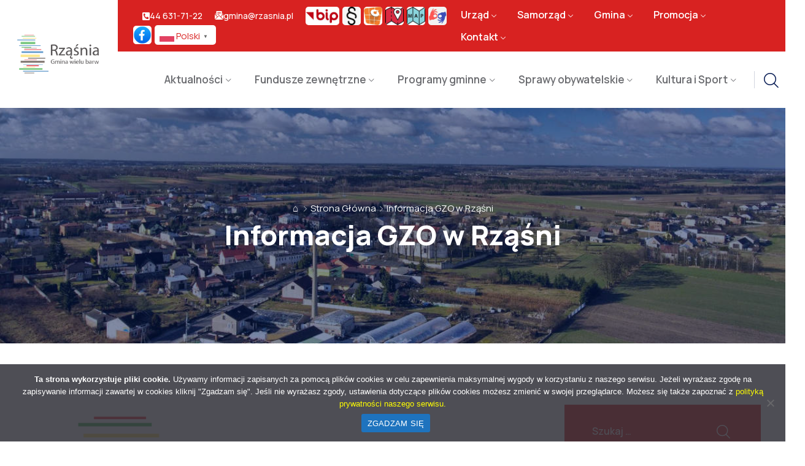

--- FILE ---
content_type: text/html; charset=UTF-8
request_url: https://rzasnia.pl/informacja-gzo-rzasni/
body_size: 38091
content:
<!DOCTYPE html>
<html lang="pl-PL" >

<head>
    <meta http-equiv="Content-Type" content="text/html; charset=UTF-8" />
    <link rel="profile" href="//gmpg.org/xfn/11">
    <link rel="pingback" href="https://rzasnia.pl/www/xmlrpc.php">
    <meta http-equiv="X-UA-Compatible" content="IE=edge">
    <meta name="viewport" content="width=device-width, initial-scale=1, shrink-to-fit=no"/>
    <meta name='robots' content='index, follow, max-image-preview:large, max-snippet:-1, max-video-preview:-1' />

	<!-- This site is optimized with the Yoast SEO plugin v26.8 - https://yoast.com/product/yoast-seo-wordpress/ -->
	<title>Informacja GZO w Rząśni - Gmina Rząśnia</title>
	<meta name="description" content="Informacja GZO w Rząśni" />
	<link rel="canonical" href="https://rzasnia.pl/informacja-gzo-rzasni/" />
	<meta property="og:locale" content="pl_PL" />
	<meta property="og:type" content="article" />
	<meta property="og:title" content="Informacja GZO w Rząśni - Gmina Rząśnia" />
	<meta property="og:description" content="Informacja GZO w Rząśni" />
	<meta property="og:url" content="https://rzasnia.pl/informacja-gzo-rzasni/" />
	<meta property="og:site_name" content="Gmina Rząśnia" />
	<meta property="article:publisher" content="https://www.facebook.com/gmina.rzasnia" />
	<meta property="article:published_time" content="2017-08-17T11:20:11+00:00" />
	<meta property="og:image" content="https://rzasnia.pl/www/wp-content/uploads/2016/03/logo_duze_podstawowe.png" />
	<meta property="og:image:width" content="871" />
	<meta property="og:image:height" content="450" />
	<meta property="og:image:type" content="image/png" />
	<meta name="author" content="Artur Ruka" />
	<meta name="twitter:card" content="summary_large_image" />
	<meta name="twitter:label1" content="Napisane przez" />
	<meta name="twitter:data1" content="Artur Ruka" />
	<script type="application/ld+json" class="yoast-schema-graph">{"@context":"https://schema.org","@graph":[{"@type":"Article","@id":"https://rzasnia.pl/informacja-gzo-rzasni/#article","isPartOf":{"@id":"https://rzasnia.pl/informacja-gzo-rzasni/"},"author":{"name":"Artur Ruka","@id":"https://rzasnia.pl/#/schema/person/5143d0004dfec02b41dffd8460b50389"},"headline":"Informacja GZO w Rząśni","datePublished":"2017-08-17T11:20:11+00:00","mainEntityOfPage":{"@id":"https://rzasnia.pl/informacja-gzo-rzasni/"},"wordCount":69,"publisher":{"@id":"https://rzasnia.pl/#organization"},"image":{"@id":"https://rzasnia.pl/informacja-gzo-rzasni/#primaryimage"},"thumbnailUrl":"https://rzasnia.pl/www/wp-content/uploads/2016/03/logo_duze_podstawowe.png","articleSection":["Strona Główna"],"inLanguage":"pl-PL"},{"@type":"WebPage","@id":"https://rzasnia.pl/informacja-gzo-rzasni/","url":"https://rzasnia.pl/informacja-gzo-rzasni/","name":"Informacja GZO w Rząśni - Gmina Rząśnia","isPartOf":{"@id":"https://rzasnia.pl/#website"},"primaryImageOfPage":{"@id":"https://rzasnia.pl/informacja-gzo-rzasni/#primaryimage"},"image":{"@id":"https://rzasnia.pl/informacja-gzo-rzasni/#primaryimage"},"thumbnailUrl":"https://rzasnia.pl/www/wp-content/uploads/2016/03/logo_duze_podstawowe.png","datePublished":"2017-08-17T11:20:11+00:00","description":"Informacja GZO w Rząśni","breadcrumb":{"@id":"https://rzasnia.pl/informacja-gzo-rzasni/#breadcrumb"},"inLanguage":"pl-PL","potentialAction":[{"@type":"ReadAction","target":["https://rzasnia.pl/informacja-gzo-rzasni/"]}]},{"@type":"ImageObject","inLanguage":"pl-PL","@id":"https://rzasnia.pl/informacja-gzo-rzasni/#primaryimage","url":"https://rzasnia.pl/www/wp-content/uploads/2016/03/logo_duze_podstawowe.png","contentUrl":"https://rzasnia.pl/www/wp-content/uploads/2016/03/logo_duze_podstawowe.png","width":871,"height":450,"caption":"Logo Gminy Rząśnia - gminy wielu barw"},{"@type":"BreadcrumbList","@id":"https://rzasnia.pl/informacja-gzo-rzasni/#breadcrumb","itemListElement":[{"@type":"ListItem","position":1,"name":"Strona główna","item":"https://rzasnia.pl/"},{"@type":"ListItem","position":2,"name":"Aktualności","item":"https://rzasnia.pl/aktualnosci/"},{"@type":"ListItem","position":3,"name":"Informacja GZO w Rząśni"}]},{"@type":"WebSite","@id":"https://rzasnia.pl/#website","url":"https://rzasnia.pl/","name":"Gmina Rząśnia","description":"Oficjalna strona internetowa Gminy Rząśnia","publisher":{"@id":"https://rzasnia.pl/#organization"},"alternateName":"Gmina Rząśnia","potentialAction":[{"@type":"SearchAction","target":{"@type":"EntryPoint","urlTemplate":"https://rzasnia.pl/?s={search_term_string}"},"query-input":{"@type":"PropertyValueSpecification","valueRequired":true,"valueName":"search_term_string"}}],"inLanguage":"pl-PL"},{"@type":"Organization","@id":"https://rzasnia.pl/#organization","name":"Gmina Rząśnia","alternateName":"Gmina Rząśnia","url":"https://rzasnia.pl/","logo":{"@type":"ImageObject","inLanguage":"pl-PL","@id":"https://rzasnia.pl/#/schema/logo/image/","url":"https://rzasnia.pl/www/wp-content/uploads/2023/11/cropped-ikona_witryny.jpg","contentUrl":"https://rzasnia.pl/www/wp-content/uploads/2023/11/cropped-ikona_witryny.jpg","width":512,"height":512,"caption":"Gmina Rząśnia"},"image":{"@id":"https://rzasnia.pl/#/schema/logo/image/"},"sameAs":["https://www.facebook.com/gmina.rzasnia"]},{"@type":"Person","@id":"https://rzasnia.pl/#/schema/person/5143d0004dfec02b41dffd8460b50389","name":"Artur Ruka","image":{"@type":"ImageObject","inLanguage":"pl-PL","@id":"https://rzasnia.pl/#/schema/person/image/","url":"https://secure.gravatar.com/avatar/dc569d27d997b2117fa391929ecae4caffe9542d41a409d86c576ebd4fedb91a?s=96&d=mm&r=g","contentUrl":"https://secure.gravatar.com/avatar/dc569d27d997b2117fa391929ecae4caffe9542d41a409d86c576ebd4fedb91a?s=96&d=mm&r=g","caption":"Artur Ruka"},"url":"https://rzasnia.pl/author/administrator/"}]}</script>
	<!-- / Yoast SEO plugin. -->


<link rel='dns-prefetch' href='//fonts.googleapis.com' />
<link rel="alternate" type="application/rss+xml" title="Gmina Rząśnia &raquo; Kanał z wpisami" href="https://rzasnia.pl/feed/" />
<link rel="alternate" type="application/rss+xml" title="Gmina Rząśnia &raquo; Kanał z komentarzami" href="https://rzasnia.pl/comments/feed/" />
<link rel="alternate" type="application/rss+xml" title="Gmina Rząśnia &raquo; Informacja GZO w Rząśni Kanał z komentarzami" href="https://rzasnia.pl/informacja-gzo-rzasni/feed/" />
<link rel="alternate" title="oEmbed (JSON)" type="application/json+oembed" href="https://rzasnia.pl/wp-json/oembed/1.0/embed?url=https%3A%2F%2Frzasnia.pl%2Finformacja-gzo-rzasni%2F" />
<link rel="alternate" title="oEmbed (XML)" type="text/xml+oembed" href="https://rzasnia.pl/wp-json/oembed/1.0/embed?url=https%3A%2F%2Frzasnia.pl%2Finformacja-gzo-rzasni%2F&#038;format=xml" />
<style id='wp-img-auto-sizes-contain-inline-css' type='text/css'>
img:is([sizes=auto i],[sizes^="auto," i]){contain-intrinsic-size:3000px 1500px}
/*# sourceURL=wp-img-auto-sizes-contain-inline-css */
</style>
<link rel='stylesheet' id='survey-maker-admin-css' href='https://rzasnia.pl/www/wp-content/plugins/survey-maker/admin/css/admin.css?ver=5.2.0.5' type='text/css' media='all' />
<link rel='stylesheet' id='survey-maker-dropdown-css' href='https://rzasnia.pl/www/wp-content/plugins/survey-maker/public/css/dropdown.min.css?ver=5.2.0.5' type='text/css' media='all' />
<link rel='stylesheet' id='gimont-elementor-header-banner-css' href='https://rzasnia.pl/www/wp-content/themes/gminarzasnia/assets/scss/elementor/headers/header-banner.css' type='text/css' media='all' />
<style id='wp-emoji-styles-inline-css' type='text/css'>

	img.wp-smiley, img.emoji {
		display: inline !important;
		border: none !important;
		box-shadow: none !important;
		height: 1em !important;
		width: 1em !important;
		margin: 0 0.07em !important;
		vertical-align: -0.1em !important;
		background: none !important;
		padding: 0 !important;
	}
/*# sourceURL=wp-emoji-styles-inline-css */
</style>
<link rel='stylesheet' id='wp-block-library-css' href='https://rzasnia.pl/www/wp-includes/css/dist/block-library/style.min.css?ver=6.9' type='text/css' media='all' />
<style id='classic-theme-styles-inline-css' type='text/css'>
/*! This file is auto-generated */
.wp-block-button__link{color:#fff;background-color:#32373c;border-radius:9999px;box-shadow:none;text-decoration:none;padding:calc(.667em + 2px) calc(1.333em + 2px);font-size:1.125em}.wp-block-file__button{background:#32373c;color:#fff;text-decoration:none}
/*# sourceURL=/wp-includes/css/classic-themes.min.css */
</style>
<link rel='stylesheet' id='html5-player-vimeo-style-css' href='https://rzasnia.pl/www/wp-content/plugins/html5-video-player/build/blocks/view.css?ver=6.9' type='text/css' media='all' />
<link rel='stylesheet' id='h5ap-audioplayer-style-css' href='https://rzasnia.pl/www/wp-content/plugins/html5-audio-player/build/blocks/audioplayer/view.css?ver=2.5.0' type='text/css' media='all' />
<link rel='stylesheet' id='bplugins-plyrio-css' href='https://rzasnia.pl/www/wp-content/plugins/html5-audio-player/assets/css/plyr-v3.7.2.css?ver=2.5.3' type='text/css' media='all' />
<style id='h5ap-radio-player-style-inline-css' type='text/css'>
:root{--h5ap-radio-bg:#232323;--h5ap-radio-primary-color:#232323}.wp-block-h5ap-radio-player .plyr___control.plyr__control--pressed .icon--not-pressed,.wp-block-h5ap-radio-player .plyr___control.plyr__control--pressed .label--not-pressed,.wp-block-h5ap-radio-player .plyr___control:not(.plyr__control--pressed) .icon--pressed,.wp-block-h5ap-radio-player .plyr___control:not(.plyr__control--pressed) .label--pressed,.wp-block-h5ap-radio-player a.plyr___control:after,.wp-block-h5ap-radio-player a.plyr___control:before{display:none}.wp-block-h5ap-radio-player .subtitle{padding-left:0}.wp-block-h5ap-radio-player .radio_skin_compacthorizontal .plyr--audio button:focus{background-color:#fff}.wp-block-h5ap-radio-player .radio_skin_compacthorizontal p{margin:0!important}.wp-block-h5ap-radio-player .lucide-radio{stroke:var(--h5ap-radio-icon-color)}.wp-block-h5ap-radio-player .plyr input[type=range]{color:var(--h5ap-radio-progress-color)}.wp-block-h5ap-radio-player .plyr .svg-icon{color:var(--h5ap-radio-icons-color)}.wp-block-h5ap-radio-player input[type=range]{background:transparent;border:none;outline:none;width:80px}.wp-block-h5ap-radio-player input[type=range]::-webkit-slider-runnable-track{border-radius:10px;box-shadow:none;height:4px}.wp-block-h5ap-radio-player input[type=range]::-moz-range-track{box-shadow:none;height:4px}.wp-block-h5ap-radio-player input[type=range]::-ms-fill-lower,.wp-block-h5ap-radio-player input[type=range]::-ms-fill-upper{border-radius:10px;box-shadow:none;height:4px}.wp-block-h5ap-radio-player .no-thumb input[type=range]::-webkit-slider-thumb{-webkit-appearance:none;appearance:none;height:0;margin-top:-4px;width:0}.wp-block-h5ap-radio-player .no-thumb input[type=range]::-moz-range-thumb{height:0;width:0}.wp-block-h5ap-radio-player .no-thumb input[type=range]::-ms-thumb{height:0;width:0}
@layer theme{:host,:root{--font-sans:ui-sans-serif,system-ui,sans-serif,"Apple Color Emoji","Segoe UI Emoji","Segoe UI Symbol","Noto Color Emoji";--font-mono:ui-monospace,SFMono-Regular,Menlo,Monaco,Consolas,"Liberation Mono","Courier New",monospace;--color-red-400:oklch(70.4% 0.191 22.216);--color-red-500:oklch(63.7% 0.237 25.331);--color-red-600:oklch(57.7% 0.245 27.325);--color-blue-50:oklch(97% 0.014 254.604);--color-blue-100:oklch(93.2% 0.032 255.585);--color-blue-400:oklch(70.7% 0.165 254.624);--color-blue-500:oklch(62.3% 0.214 259.815);--color-blue-700:oklch(48.8% 0.243 264.376);--color-blue-800:oklch(42.4% 0.199 265.638);--color-purple-600:oklch(55.8% 0.288 302.321);--color-slate-50:oklch(98.4% 0.003 247.858);--color-slate-100:oklch(96.8% 0.007 247.896);--color-slate-200:oklch(92.9% 0.013 255.508);--color-slate-400:oklch(70.4% 0.04 256.788);--color-slate-500:oklch(55.4% 0.046 257.417);--color-slate-600:oklch(44.6% 0.043 257.281);--color-slate-800:oklch(27.9% 0.041 260.031);--color-slate-900:oklch(20.8% 0.042 265.755);--color-gray-100:oklch(96.7% 0.003 264.542);--color-gray-200:oklch(92.8% 0.006 264.531);--color-gray-500:oklch(55.1% 0.027 264.364);--color-gray-600:oklch(44.6% 0.03 256.802);--color-gray-700:oklch(37.3% 0.034 259.733);--color-gray-800:oklch(27.8% 0.033 256.848);--color-white:#fff;--spacing:0.25rem;--text-xs:0.75rem;--text-xs--line-height:1.33333;--text-sm:0.875rem;--text-sm--line-height:1.42857;--text-lg:1.125rem;--text-lg--line-height:1.55556;--text-xl:1.25rem;--text-xl--line-height:1.4;--font-weight-medium:500;--font-weight-bold:700;--tracking-wider:0.05em;--radius-lg:0.5rem;--radius-xl:0.75rem;--radius-2xl:1rem;--radius-3xl:1.5rem;--animate-ping:ping 1s cubic-bezier(0,0,0.2,1) infinite;--animate-pulse:pulse 2s cubic-bezier(0.4,0,0.6,1) infinite;--blur-sm:8px;--blur-xl:24px;--default-transition-duration:150ms;--default-transition-timing-function:cubic-bezier(0.4,0,0.2,1);--default-font-family:var(--font-sans);--default-mono-font-family:var(--font-mono)}}.wp-block-h5ap-radio-player .border-none{--tw-border-style:none;border-style:none}@media(hover:hover){.wp-block-h5ap-radio-player .hover\:bg-transparent:hover{background-color:transparent}}.wp-block-h5ap-radio-player .absolute{position:absolute}.wp-block-h5ap-radio-player .leading-none{line-height:1}.wp-block-h5ap-radio-player .relative{position:relative}.wp-block-h5ap-radio-player .inset-0{inset:calc(var(--spacing)*0)}.wp-block-h5ap-radio-player .z-10{z-index:10}.wp-block-h5ap-radio-player .col-span-2{grid-column:span 2/span 2}.wp-block-h5ap-radio-player .mb-1{margin-bottom:calc(var(--spacing)*1)}.wp-block-h5ap-radio-player .mb-2{margin-bottom:calc(var(--spacing)*2)}.wp-block-h5ap-radio-player .mb-3{margin-bottom:calc(var(--spacing)*3)}.wp-block-h5ap-radio-player .mb-4{margin-bottom:calc(var(--spacing)*4)}.wp-block-h5ap-radio-player .flex{display:flex}.wp-block-h5ap-radio-player .grid{display:grid}.wp-block-h5ap-radio-player .h-2{height:calc(var(--spacing)*2)}.wp-block-h5ap-radio-player .h-3{height:calc(var(--spacing)*3)}.wp-block-h5ap-radio-player .h-5{height:calc(var(--spacing)*5)}.wp-block-h5ap-radio-player .h-6{height:calc(var(--spacing)*6)}.wp-block-h5ap-radio-player .h-8{height:calc(var(--spacing)*8)}.wp-block-h5ap-radio-player .h-12{height:calc(var(--spacing)*12)}.wp-block-h5ap-radio-player .w-2{width:calc(var(--spacing)*2)}.wp-block-h5ap-radio-player .w-3{width:calc(var(--spacing)*3)}.wp-block-h5ap-radio-player .w-5{width:calc(var(--spacing)*5)}.wp-block-h5ap-radio-player .w-8{width:calc(var(--spacing)*8)}.wp-block-h5ap-radio-player .w-12{width:calc(var(--spacing)*12)}.wp-block-h5ap-radio-player .w-full{width:100%}.wp-block-h5ap-radio-player .min-w-0{min-width:calc(var(--spacing)*0)}.wp-block-h5ap-radio-player .flex-1{flex:1}.wp-block-h5ap-radio-player .flex-shrink-0{flex-shrink:0}.wp-block-h5ap-radio-player .animate-ping{animation:var(--animate-ping)}.wp-block-h5ap-radio-player .animate-pulse{animation:var(--animate-pulse)}.wp-block-h5ap-radio-player .cursor-pointer{cursor:pointer}.wp-block-h5ap-radio-player .appearance-none{-webkit-appearance:none;-moz-appearance:none;appearance:none}.wp-block-h5ap-radio-player .grid-cols-3{grid-template-columns:repeat(3,minmax(0,1fr))}.wp-block-h5ap-radio-player .flex-col{flex-direction:column}.wp-block-h5ap-radio-player .items-center{align-items:center}.wp-block-h5ap-radio-player .justify-between{justify-content:space-between}.wp-block-h5ap-radio-player .justify-center{justify-content:center}.wp-block-h5ap-radio-player .justify-end{justify-content:flex-end}.wp-block-h5ap-radio-player .gap-2{gap:calc(var(--spacing)*2)}.wp-block-h5ap-radio-player .gap-4{gap:calc(var(--spacing)*4)}:where(.wp-block-h5ap-radio-player .space-x-2>:not(:last-child)){--tw-space-x-reverse:0;margin-inline-end:calc(var(--spacing)*2*(1 - var(--tw-space-x-reverse)));margin-inline-start:calc(var(--spacing)*2*var(--tw-space-x-reverse))}:where(.wp-block-h5ap-radio-player .space-x-3>:not(:last-child)){--tw-space-x-reverse:0;margin-inline-end:calc(var(--spacing)*3*(1 - var(--tw-space-x-reverse)));margin-inline-start:calc(var(--spacing)*3*var(--tw-space-x-reverse))}:where(.wp-block-h5ap-radio-player .space-x-4>:not(:last-child)){--tw-space-x-reverse:0;margin-inline-end:calc(var(--spacing)*4*(1 - var(--tw-space-x-reverse)));margin-inline-start:calc(var(--spacing)*4*var(--tw-space-x-reverse))}.wp-block-h5ap-radio-player .truncate{overflow:hidden;text-overflow:ellipsis;white-space:nowrap}.wp-block-h5ap-radio-player .overflow-hidden{overflow:hidden}.wp-block-h5ap-radio-player .rounded{border-radius:.25rem}.wp-block-h5ap-radio-player .rounded-2xl{border-radius:var(--radius-2xl)}.wp-block-h5ap-radio-player .rounded-3xl{border-radius:var(--radius-3xl)}.wp-block-h5ap-radio-player .rounded-full{border-radius:calc(infinity*1px)}.wp-block-h5ap-radio-player .rounded-lg{border-radius:var(--radius-lg)}.wp-block-h5ap-radio-player .rounded-xl{border-radius:var(--radius-xl)}.wp-block-h5ap-radio-player .border{border-style:var(--tw-border-style);border-width:1px}.wp-block-h5ap-radio-player .border-blue-100{border-color:var(--color-blue-100)}.wp-block-h5ap-radio-player .border-slate-200{border-color:var(--color-slate-200)}.wp-block-h5ap-radio-player .border-white\/20{border-color:color-mix(in srgb,#fff 20%,transparent)}@supports(color:color-mix(in lab,red,red)){.wp-block-h5ap-radio-player .border-white\/20{border-color:color-mix(in oklab,var(--color-white) 20%,transparent)}}.wp-block-h5ap-radio-player .border-white\/40{border-color:color-mix(in srgb,#fff 40%,transparent)}@supports(color:color-mix(in lab,red,red)){.wp-block-h5ap-radio-player .border-white\/40{border-color:color-mix(in oklab,var(--color-white) 40%,transparent)}}.wp-block-h5ap-radio-player .bg-blue-50{background-color:var(--color-blue-50)}.wp-block-h5ap-radio-player .bg-gray-200{background-color:var(--color-gray-200)}.wp-block-h5ap-radio-player .bg-gray-800{background-color:var(--color-gray-800)}.wp-block-h5ap-radio-player .bg-red-500{background-color:var(--color-red-500)}.wp-block-h5ap-radio-player .bg-slate-900{background-color:var(--color-slate-900)}.wp-block-h5ap-radio-player .bg-white{background-color:var(--color-white)}.wp-block-h5ap-radio-player .bg-white\/30{background-color:color-mix(in srgb,#fff 30%,transparent)}@supports(color:color-mix(in lab,red,red)){.wp-block-h5ap-radio-player .bg-white\/30{background-color:color-mix(in oklab,var(--color-white) 30%,transparent)}}.wp-block-h5ap-radio-player .bg-gradient-to-br{--tw-gradient-position:to bottom right in oklab;background-image:linear-gradient(var(--tw-gradient-stops))}.wp-block-h5ap-radio-player .bg-gradient-to-r{--tw-gradient-position:to right in oklab;background-image:linear-gradient(var(--tw-gradient-stops))}.wp-block-h5ap-radio-player .from-blue-400\/10{--tw-gradient-from:color-mix(in srgb,oklch(70.7% 0.165 254.624) 10%,transparent);--tw-gradient-stops:var(--tw-gradient-via-stops,var(--tw-gradient-position),var(--tw-gradient-from) var(--tw-gradient-from-position),var(--tw-gradient-to) var(--tw-gradient-to-position))}@supports(color:color-mix(in lab,red,red)){.wp-block-h5ap-radio-player .from-blue-400\/10{--tw-gradient-from:color-mix(in oklab,var(--color-blue-400) 10%,transparent)}}.wp-block-h5ap-radio-player .from-slate-50{--tw-gradient-from:var(--color-slate-50);--tw-gradient-stops:var(--tw-gradient-via-stops,var(--tw-gradient-position),var(--tw-gradient-from) var(--tw-gradient-from-position),var(--tw-gradient-to) var(--tw-gradient-to-position))}.wp-block-h5ap-radio-player .from-white\/20{--tw-gradient-from:color-mix(in srgb,#fff 20%,transparent);--tw-gradient-stops:var(--tw-gradient-via-stops,var(--tw-gradient-position),var(--tw-gradient-from) var(--tw-gradient-from-position),var(--tw-gradient-to) var(--tw-gradient-to-position))}@supports(color:color-mix(in lab,red,red)){.wp-block-h5ap-radio-player .from-white\/20{--tw-gradient-from:color-mix(in oklab,var(--color-white) 20%,transparent)}}.wp-block-h5ap-radio-player .to-purple-600\/10{--tw-gradient-to:color-mix(in srgb,oklch(55.8% 0.288 302.321) 10%,transparent);--tw-gradient-stops:var(--tw-gradient-via-stops,var(--tw-gradient-position),var(--tw-gradient-from) var(--tw-gradient-from-position),var(--tw-gradient-to) var(--tw-gradient-to-position))}@supports(color:color-mix(in lab,red,red)){.wp-block-h5ap-radio-player .to-purple-600\/10{--tw-gradient-to:color-mix(in oklab,var(--color-purple-600) 10%,transparent)}}.wp-block-h5ap-radio-player .to-slate-100{--tw-gradient-to:var(--color-slate-100);--tw-gradient-stops:var(--tw-gradient-via-stops,var(--tw-gradient-position),var(--tw-gradient-from) var(--tw-gradient-from-position),var(--tw-gradient-to) var(--tw-gradient-to-position))}.wp-block-h5ap-radio-player .to-white\/10{--tw-gradient-to:color-mix(in srgb,#fff 10%,transparent);--tw-gradient-stops:var(--tw-gradient-via-stops,var(--tw-gradient-position),var(--tw-gradient-from) var(--tw-gradient-from-position),var(--tw-gradient-to) var(--tw-gradient-to-position))}@supports(color:color-mix(in lab,red,red)){.wp-block-h5ap-radio-player .to-white\/10{--tw-gradient-to:color-mix(in oklab,var(--color-white) 10%,transparent)}}.wp-block-h5ap-radio-player .p-0{padding:calc(var(--spacing)*0)}.wp-block-h5ap-radio-player .p-4{padding:calc(var(--spacing)*4)}.wp-block-h5ap-radio-player .p-6{padding:calc(var(--spacing)*6)}.wp-block-h5ap-radio-player .px-2{padding-inline:calc(var(--spacing)*2)}.wp-block-h5ap-radio-player .px-6{padding-inline:calc(var(--spacing)*6)}.wp-block-h5ap-radio-player .py-3{padding-block:calc(var(--spacing)*3)}.wp-block-h5ap-radio-player .text-lg{font-size:var(--text-lg);line-height:var(--tw-leading,var(--text-lg--line-height))}.wp-block-h5ap-radio-player .text-sm{font-size:var(--text-sm);line-height:var(--tw-leading,var(--text-sm--line-height))}.wp-block-h5ap-radio-player .text-xl{font-size:var(--text-xl);line-height:var(--tw-leading,var(--text-xl--line-height))}.wp-block-h5ap-radio-player .text-xs{font-size:var(--text-xs);line-height:var(--tw-leading,var(--text-xs--line-height))}.wp-block-h5ap-radio-player .font-bold{--tw-font-weight:var(--font-weight-bold);font-weight:var(--font-weight-bold)}.wp-block-h5ap-radio-player .font-medium{--tw-font-weight:var(--font-weight-medium);font-weight:var(--font-weight-medium)}.wp-block-h5ap-radio-player .tracking-wider{--tw-tracking:var(--tracking-wider);letter-spacing:var(--tracking-wider)}.wp-block-h5ap-radio-player .text-blue-500{color:var(--color-blue-500)}.wp-block-h5ap-radio-player .text-blue-700{color:var(--color-blue-700)}.wp-block-h5ap-radio-player .text-blue-800{color:var(--color-blue-800)}.wp-block-h5ap-radio-player .text-gray-500{color:var(--color-gray-500)}.wp-block-h5ap-radio-player .text-gray-600{color:var(--color-gray-600)}.wp-block-h5ap-radio-player .text-gray-700{color:var(--color-gray-700)}.wp-block-h5ap-radio-player .text-gray-800{color:var(--color-gray-800)}.wp-block-h5ap-radio-player .text-red-400{color:var(--color-red-400)}.wp-block-h5ap-radio-player .text-red-600{color:var(--color-red-600)}.wp-block-h5ap-radio-player .text-slate-400{color:var(--color-slate-400)}.wp-block-h5ap-radio-player .text-slate-500{color:var(--color-slate-500)}.wp-block-h5ap-radio-player .text-slate-600{color:var(--color-slate-600)}.wp-block-h5ap-radio-player .text-slate-800{color:var(--color-slate-800)}.wp-block-h5ap-radio-player .text-slate-900{color:var(--color-slate-900)}.wp-block-h5ap-radio-player .text-white{color:var(--color-white)}.wp-block-h5ap-radio-player .uppercase{text-transform:uppercase}.wp-block-h5ap-radio-player .opacity-75{opacity:75%}.wp-block-h5ap-radio-player .shadow-2xl{--tw-shadow:0 25px 50px -12px var(--tw-shadow-color,rgba(0,0,0,.25))}.wp-block-h5ap-radio-player .shadow-2xl,.wp-block-h5ap-radio-player .shadow-lg{box-shadow:var(--tw-inset-shadow),var(--tw-inset-ring-shadow),var(--tw-ring-offset-shadow),var(--tw-ring-shadow),var(--tw-shadow)}.wp-block-h5ap-radio-player .shadow-lg{--tw-shadow:0 10px 15px -3px var(--tw-shadow-color,rgba(0,0,0,.1)),0 4px 6px -4px var(--tw-shadow-color,rgba(0,0,0,.1))}.wp-block-h5ap-radio-player .shadow-md{--tw-shadow:0 4px 6px -1px var(--tw-shadow-color,rgba(0,0,0,.1)),0 2px 4px -2px var(--tw-shadow-color,rgba(0,0,0,.1))}.wp-block-h5ap-radio-player .shadow-md,.wp-block-h5ap-radio-player .shadow-xl{box-shadow:var(--tw-inset-shadow),var(--tw-inset-ring-shadow),var(--tw-ring-offset-shadow),var(--tw-ring-shadow),var(--tw-shadow)}.wp-block-h5ap-radio-player .shadow-xl{--tw-shadow:0 20px 25px -5px var(--tw-shadow-color,rgba(0,0,0,.1)),0 8px 10px -6px var(--tw-shadow-color,rgba(0,0,0,.1))}.wp-block-h5ap-radio-player .backdrop-blur-sm{--tw-backdrop-blur:blur(var(--blur-sm))}.wp-block-h5ap-radio-player .backdrop-blur-sm,.wp-block-h5ap-radio-player .backdrop-blur-xl{-webkit-backdrop-filter:var(--tw-backdrop-blur, ) var(--tw-backdrop-brightness, ) var(--tw-backdrop-contrast, ) var(--tw-backdrop-grayscale, ) var(--tw-backdrop-hue-rotate, ) var(--tw-backdrop-invert, ) var(--tw-backdrop-opacity, ) var(--tw-backdrop-saturate, ) var(--tw-backdrop-sepia, );backdrop-filter:var(--tw-backdrop-blur, ) var(--tw-backdrop-brightness, ) var(--tw-backdrop-contrast, ) var(--tw-backdrop-grayscale, ) var(--tw-backdrop-hue-rotate, ) var(--tw-backdrop-invert, ) var(--tw-backdrop-opacity, ) var(--tw-backdrop-saturate, ) var(--tw-backdrop-sepia, )}.wp-block-h5ap-radio-player .backdrop-blur-xl{--tw-backdrop-blur:blur(var(--blur-xl))}.wp-block-h5ap-radio-player .transition-all{transition-duration:var(--tw-duration,var(--default-transition-duration));transition-property:all;transition-timing-function:var(--tw-ease,var(--default-transition-timing-function))}.wp-block-h5ap-radio-player .transition-colors{transition-duration:var(--tw-duration,var(--default-transition-duration));transition-property:color,background-color,border-color,outline-color,text-decoration-color,fill,stroke,--tw-gradient-from,--tw-gradient-via,--tw-gradient-to;transition-timing-function:var(--tw-ease,var(--default-transition-timing-function))}.wp-block-h5ap-radio-player .duration-200{--tw-duration:200ms;transition-duration:.2s}.wp-block-h5ap-radio-player .duration-300{--tw-duration:300ms;transition-duration:.3s}@media(hover:hover){.wp-block-h5ap-radio-player .hover\:scale-105:hover{--tw-scale-x:105%;--tw-scale-y:105%;--tw-scale-z:105%;scale:var(--tw-scale-x) var(--tw-scale-y)}.wp-block-h5ap-radio-player .hover\:bg-gray-100:hover{background-color:var(--color-gray-100)}.wp-block-h5ap-radio-player .hover\:bg-slate-800:hover{background-color:var(--color-slate-800)}.wp-block-h5ap-radio-player .hover\:bg-white\/40:hover{background-color:color-mix(in srgb,#fff 40%,transparent)}}@media(hover:hover){@supports(color:color-mix(in lab,red,red)){.wp-block-h5ap-radio-player .hover\:bg-white\/40:hover{background-color:color-mix(in oklab,var(--color-white) 40%,transparent)}}}@media(hover:hover){.wp-block-h5ap-radio-player .hover\:text-blue-500:hover{color:var(--color-blue-500)}.wp-block-h5ap-radio-player .hover\:text-red-500:hover{color:var(--color-red-500)}.wp-block-h5ap-radio-player .hover\:text-slate-600:hover{color:var(--color-slate-600)}.wp-block-h5ap-radio-player .hover\:shadow-lg:hover{--tw-shadow:0 10px 15px -3px var(--tw-shadow-color,rgba(0,0,0,.1)),0 4px 6px -4px var(--tw-shadow-color,rgba(0,0,0,.1));box-shadow:var(--tw-inset-shadow),var(--tw-inset-ring-shadow),var(--tw-ring-offset-shadow),var(--tw-ring-shadow),var(--tw-shadow)}}@property --tw-space-x-reverse{syntax:"*";inherits:false;initial-value:0}@property --tw-border-style{syntax:"*";inherits:false;initial-value:solid}@property --tw-gradient-position{syntax:"*";inherits:false}@property --tw-gradient-from{syntax:"<color>";inherits:false;initial-value:transparent}@property --tw-gradient-via{syntax:"<color>";inherits:false;initial-value:transparent}@property --tw-gradient-to{syntax:"<color>";inherits:false;initial-value:transparent}@property --tw-gradient-stops{syntax:"*";inherits:false}@property --tw-gradient-via-stops{syntax:"*";inherits:false}@property --tw-gradient-from-position{syntax:"<length-percentage>";inherits:false;initial-value:0}@property --tw-gradient-via-position{syntax:"<length-percentage>";inherits:false;initial-value:50%}@property --tw-gradient-to-position{syntax:"<length-percentage>";inherits:false;initial-value:100%}@property --tw-font-weight{syntax:"*";inherits:false}@property --tw-tracking{syntax:"*";inherits:false}@property --tw-shadow{syntax:"*";inherits:false;initial-value:0 0 transparent}@property --tw-shadow-color{syntax:"*";inherits:false}@property --tw-shadow-alpha{syntax:"<percentage>";inherits:false;initial-value:100%}@property --tw-inset-shadow{syntax:"*";inherits:false;initial-value:0 0 transparent}@property --tw-inset-shadow-color{syntax:"*";inherits:false}@property --tw-inset-shadow-alpha{syntax:"<percentage>";inherits:false;initial-value:100%}@property --tw-ring-color{syntax:"*";inherits:false}@property --tw-ring-shadow{syntax:"*";inherits:false;initial-value:0 0 transparent}@property --tw-inset-ring-color{syntax:"*";inherits:false}@property --tw-inset-ring-shadow{syntax:"*";inherits:false;initial-value:0 0 transparent}@property --tw-ring-inset{syntax:"*";inherits:false}@property --tw-ring-offset-width{syntax:"<length>";inherits:false;initial-value:0}@property --tw-ring-offset-color{syntax:"*";inherits:false;initial-value:#fff}@property --tw-ring-offset-shadow{syntax:"*";inherits:false;initial-value:0 0 transparent}@property --tw-backdrop-blur{syntax:"*";inherits:false}@property --tw-backdrop-brightness{syntax:"*";inherits:false}@property --tw-backdrop-contrast{syntax:"*";inherits:false}@property --tw-backdrop-grayscale{syntax:"*";inherits:false}@property --tw-backdrop-hue-rotate{syntax:"*";inherits:false}@property --tw-backdrop-invert{syntax:"*";inherits:false}@property --tw-backdrop-opacity{syntax:"*";inherits:false}@property --tw-backdrop-saturate{syntax:"*";inherits:false}@property --tw-backdrop-sepia{syntax:"*";inherits:false}@property --tw-duration{syntax:"*";inherits:false}@property --tw-scale-x{syntax:"*";inherits:false;initial-value:1}@property --tw-scale-y{syntax:"*";inherits:false;initial-value:1}@property --tw-scale-z{syntax:"*";inherits:false;initial-value:1}@keyframes ping{75%,to{opacity:0;transform:scale(2)}}@keyframes pulse{50%{opacity:.5}}@layer properties{@supports((-webkit-hyphens:none) and (not (margin-trim:inline))) or ((-moz-orient:inline) and (not (color:rgb(from red r g b)))){*,::backdrop,:after,:before{--tw-space-x-reverse:0;--tw-border-style:solid;--tw-gradient-position:initial;--tw-gradient-from:#0000;--tw-gradient-via:#0000;--tw-gradient-to:#0000;--tw-gradient-stops:initial;--tw-gradient-via-stops:initial;--tw-gradient-from-position:0%;--tw-gradient-via-position:50%;--tw-gradient-to-position:100%;--tw-font-weight:initial;--tw-tracking:initial;--tw-shadow:0 0 #0000;--tw-shadow-color:initial;--tw-shadow-alpha:100%;--tw-inset-shadow:0 0 #0000;--tw-inset-shadow-color:initial;--tw-inset-shadow-alpha:100%;--tw-ring-color:initial;--tw-ring-shadow:0 0 #0000;--tw-inset-ring-color:initial;--tw-inset-ring-shadow:0 0 #0000;--tw-ring-inset:initial;--tw-ring-offset-width:0px;--tw-ring-offset-color:#fff;--tw-ring-offset-shadow:0 0 #0000;--tw-backdrop-blur:initial;--tw-backdrop-brightness:initial;--tw-backdrop-contrast:initial;--tw-backdrop-grayscale:initial;--tw-backdrop-hue-rotate:initial;--tw-backdrop-invert:initial;--tw-backdrop-opacity:initial;--tw-backdrop-saturate:initial;--tw-backdrop-sepia:initial;--tw-duration:initial;--tw-scale-x:1;--tw-scale-y:1;--tw-scale-z:1}}}

/*# sourceURL=https://rzasnia.pl/www/wp-content/plugins/html5-audio-player/build/blocks/radio-player/view.css */
</style>
<style id='global-styles-inline-css' type='text/css'>
:root{--wp--preset--aspect-ratio--square: 1;--wp--preset--aspect-ratio--4-3: 4/3;--wp--preset--aspect-ratio--3-4: 3/4;--wp--preset--aspect-ratio--3-2: 3/2;--wp--preset--aspect-ratio--2-3: 2/3;--wp--preset--aspect-ratio--16-9: 16/9;--wp--preset--aspect-ratio--9-16: 9/16;--wp--preset--color--black: #000000;--wp--preset--color--cyan-bluish-gray: #abb8c3;--wp--preset--color--white: #ffffff;--wp--preset--color--pale-pink: #f78da7;--wp--preset--color--vivid-red: #cf2e2e;--wp--preset--color--luminous-vivid-orange: #ff6900;--wp--preset--color--luminous-vivid-amber: #fcb900;--wp--preset--color--light-green-cyan: #7bdcb5;--wp--preset--color--vivid-green-cyan: #00d084;--wp--preset--color--pale-cyan-blue: #8ed1fc;--wp--preset--color--vivid-cyan-blue: #0693e3;--wp--preset--color--vivid-purple: #9b51e0;--wp--preset--gradient--vivid-cyan-blue-to-vivid-purple: linear-gradient(135deg,rgb(6,147,227) 0%,rgb(155,81,224) 100%);--wp--preset--gradient--light-green-cyan-to-vivid-green-cyan: linear-gradient(135deg,rgb(122,220,180) 0%,rgb(0,208,130) 100%);--wp--preset--gradient--luminous-vivid-amber-to-luminous-vivid-orange: linear-gradient(135deg,rgb(252,185,0) 0%,rgb(255,105,0) 100%);--wp--preset--gradient--luminous-vivid-orange-to-vivid-red: linear-gradient(135deg,rgb(255,105,0) 0%,rgb(207,46,46) 100%);--wp--preset--gradient--very-light-gray-to-cyan-bluish-gray: linear-gradient(135deg,rgb(238,238,238) 0%,rgb(169,184,195) 100%);--wp--preset--gradient--cool-to-warm-spectrum: linear-gradient(135deg,rgb(74,234,220) 0%,rgb(151,120,209) 20%,rgb(207,42,186) 40%,rgb(238,44,130) 60%,rgb(251,105,98) 80%,rgb(254,248,76) 100%);--wp--preset--gradient--blush-light-purple: linear-gradient(135deg,rgb(255,206,236) 0%,rgb(152,150,240) 100%);--wp--preset--gradient--blush-bordeaux: linear-gradient(135deg,rgb(254,205,165) 0%,rgb(254,45,45) 50%,rgb(107,0,62) 100%);--wp--preset--gradient--luminous-dusk: linear-gradient(135deg,rgb(255,203,112) 0%,rgb(199,81,192) 50%,rgb(65,88,208) 100%);--wp--preset--gradient--pale-ocean: linear-gradient(135deg,rgb(255,245,203) 0%,rgb(182,227,212) 50%,rgb(51,167,181) 100%);--wp--preset--gradient--electric-grass: linear-gradient(135deg,rgb(202,248,128) 0%,rgb(113,206,126) 100%);--wp--preset--gradient--midnight: linear-gradient(135deg,rgb(2,3,129) 0%,rgb(40,116,252) 100%);--wp--preset--font-size--small: 13px;--wp--preset--font-size--medium: 20px;--wp--preset--font-size--large: 36px;--wp--preset--font-size--x-large: 42px;--wp--preset--spacing--20: 0.44rem;--wp--preset--spacing--30: 0.67rem;--wp--preset--spacing--40: 1rem;--wp--preset--spacing--50: 1.5rem;--wp--preset--spacing--60: 2.25rem;--wp--preset--spacing--70: 3.38rem;--wp--preset--spacing--80: 5.06rem;--wp--preset--shadow--natural: 6px 6px 9px rgba(0, 0, 0, 0.2);--wp--preset--shadow--deep: 12px 12px 50px rgba(0, 0, 0, 0.4);--wp--preset--shadow--sharp: 6px 6px 0px rgba(0, 0, 0, 0.2);--wp--preset--shadow--outlined: 6px 6px 0px -3px rgb(255, 255, 255), 6px 6px rgb(0, 0, 0);--wp--preset--shadow--crisp: 6px 6px 0px rgb(0, 0, 0);}:where(.is-layout-flex){gap: 0.5em;}:where(.is-layout-grid){gap: 0.5em;}body .is-layout-flex{display: flex;}.is-layout-flex{flex-wrap: wrap;align-items: center;}.is-layout-flex > :is(*, div){margin: 0;}body .is-layout-grid{display: grid;}.is-layout-grid > :is(*, div){margin: 0;}:where(.wp-block-columns.is-layout-flex){gap: 2em;}:where(.wp-block-columns.is-layout-grid){gap: 2em;}:where(.wp-block-post-template.is-layout-flex){gap: 1.25em;}:where(.wp-block-post-template.is-layout-grid){gap: 1.25em;}.has-black-color{color: var(--wp--preset--color--black) !important;}.has-cyan-bluish-gray-color{color: var(--wp--preset--color--cyan-bluish-gray) !important;}.has-white-color{color: var(--wp--preset--color--white) !important;}.has-pale-pink-color{color: var(--wp--preset--color--pale-pink) !important;}.has-vivid-red-color{color: var(--wp--preset--color--vivid-red) !important;}.has-luminous-vivid-orange-color{color: var(--wp--preset--color--luminous-vivid-orange) !important;}.has-luminous-vivid-amber-color{color: var(--wp--preset--color--luminous-vivid-amber) !important;}.has-light-green-cyan-color{color: var(--wp--preset--color--light-green-cyan) !important;}.has-vivid-green-cyan-color{color: var(--wp--preset--color--vivid-green-cyan) !important;}.has-pale-cyan-blue-color{color: var(--wp--preset--color--pale-cyan-blue) !important;}.has-vivid-cyan-blue-color{color: var(--wp--preset--color--vivid-cyan-blue) !important;}.has-vivid-purple-color{color: var(--wp--preset--color--vivid-purple) !important;}.has-black-background-color{background-color: var(--wp--preset--color--black) !important;}.has-cyan-bluish-gray-background-color{background-color: var(--wp--preset--color--cyan-bluish-gray) !important;}.has-white-background-color{background-color: var(--wp--preset--color--white) !important;}.has-pale-pink-background-color{background-color: var(--wp--preset--color--pale-pink) !important;}.has-vivid-red-background-color{background-color: var(--wp--preset--color--vivid-red) !important;}.has-luminous-vivid-orange-background-color{background-color: var(--wp--preset--color--luminous-vivid-orange) !important;}.has-luminous-vivid-amber-background-color{background-color: var(--wp--preset--color--luminous-vivid-amber) !important;}.has-light-green-cyan-background-color{background-color: var(--wp--preset--color--light-green-cyan) !important;}.has-vivid-green-cyan-background-color{background-color: var(--wp--preset--color--vivid-green-cyan) !important;}.has-pale-cyan-blue-background-color{background-color: var(--wp--preset--color--pale-cyan-blue) !important;}.has-vivid-cyan-blue-background-color{background-color: var(--wp--preset--color--vivid-cyan-blue) !important;}.has-vivid-purple-background-color{background-color: var(--wp--preset--color--vivid-purple) !important;}.has-black-border-color{border-color: var(--wp--preset--color--black) !important;}.has-cyan-bluish-gray-border-color{border-color: var(--wp--preset--color--cyan-bluish-gray) !important;}.has-white-border-color{border-color: var(--wp--preset--color--white) !important;}.has-pale-pink-border-color{border-color: var(--wp--preset--color--pale-pink) !important;}.has-vivid-red-border-color{border-color: var(--wp--preset--color--vivid-red) !important;}.has-luminous-vivid-orange-border-color{border-color: var(--wp--preset--color--luminous-vivid-orange) !important;}.has-luminous-vivid-amber-border-color{border-color: var(--wp--preset--color--luminous-vivid-amber) !important;}.has-light-green-cyan-border-color{border-color: var(--wp--preset--color--light-green-cyan) !important;}.has-vivid-green-cyan-border-color{border-color: var(--wp--preset--color--vivid-green-cyan) !important;}.has-pale-cyan-blue-border-color{border-color: var(--wp--preset--color--pale-cyan-blue) !important;}.has-vivid-cyan-blue-border-color{border-color: var(--wp--preset--color--vivid-cyan-blue) !important;}.has-vivid-purple-border-color{border-color: var(--wp--preset--color--vivid-purple) !important;}.has-vivid-cyan-blue-to-vivid-purple-gradient-background{background: var(--wp--preset--gradient--vivid-cyan-blue-to-vivid-purple) !important;}.has-light-green-cyan-to-vivid-green-cyan-gradient-background{background: var(--wp--preset--gradient--light-green-cyan-to-vivid-green-cyan) !important;}.has-luminous-vivid-amber-to-luminous-vivid-orange-gradient-background{background: var(--wp--preset--gradient--luminous-vivid-amber-to-luminous-vivid-orange) !important;}.has-luminous-vivid-orange-to-vivid-red-gradient-background{background: var(--wp--preset--gradient--luminous-vivid-orange-to-vivid-red) !important;}.has-very-light-gray-to-cyan-bluish-gray-gradient-background{background: var(--wp--preset--gradient--very-light-gray-to-cyan-bluish-gray) !important;}.has-cool-to-warm-spectrum-gradient-background{background: var(--wp--preset--gradient--cool-to-warm-spectrum) !important;}.has-blush-light-purple-gradient-background{background: var(--wp--preset--gradient--blush-light-purple) !important;}.has-blush-bordeaux-gradient-background{background: var(--wp--preset--gradient--blush-bordeaux) !important;}.has-luminous-dusk-gradient-background{background: var(--wp--preset--gradient--luminous-dusk) !important;}.has-pale-ocean-gradient-background{background: var(--wp--preset--gradient--pale-ocean) !important;}.has-electric-grass-gradient-background{background: var(--wp--preset--gradient--electric-grass) !important;}.has-midnight-gradient-background{background: var(--wp--preset--gradient--midnight) !important;}.has-small-font-size{font-size: var(--wp--preset--font-size--small) !important;}.has-medium-font-size{font-size: var(--wp--preset--font-size--medium) !important;}.has-large-font-size{font-size: var(--wp--preset--font-size--large) !important;}.has-x-large-font-size{font-size: var(--wp--preset--font-size--x-large) !important;}
:where(.wp-block-post-template.is-layout-flex){gap: 1.25em;}:where(.wp-block-post-template.is-layout-grid){gap: 1.25em;}
:where(.wp-block-term-template.is-layout-flex){gap: 1.25em;}:where(.wp-block-term-template.is-layout-grid){gap: 1.25em;}
:where(.wp-block-columns.is-layout-flex){gap: 2em;}:where(.wp-block-columns.is-layout-grid){gap: 2em;}
:root :where(.wp-block-pullquote){font-size: 1.5em;line-height: 1.6;}
/*# sourceURL=global-styles-inline-css */
</style>
<link rel='stylesheet' id='contact-form-7-css' href='https://rzasnia.pl/www/wp-content/plugins/contact-form-7/includes/css/styles.css?ver=6.1.4' type='text/css' media='all' />
<link rel='stylesheet' id='cookie-notice-front-css' href='https://rzasnia.pl/www/wp-content/plugins/cookie-notice/css/front.min.css?ver=2.5.11' type='text/css' media='all' />
<link rel='stylesheet' id='easyappointments-css' href='https://rzasnia.pl/www/wp-content/plugins/easyappointments/public/css/easyappointments-public.css?ver=1.4.3' type='text/css' media='all' />
<link rel='stylesheet' id='h5ap-public-css' href='https://rzasnia.pl/www/wp-content/plugins/html5-audio-player/assets/css/style.css?ver=2.5.3' type='text/css' media='all' />
<link rel='stylesheet' id='miw_owl.carousel.css-css' href='https://rzasnia.pl/www/wp-content/plugins/multi-image-widget/assets/css/owl.carousel.css?ver=6.9' type='text/css' media='all' />
<link rel='stylesheet' id='miw_owl.theme.css-css' href='https://rzasnia.pl/www/wp-content/plugins/multi-image-widget/assets/css/owl.theme.css?ver=6.9' type='text/css' media='all' />
<link rel='stylesheet' id='miw_frontend.css-css' href='https://rzasnia.pl/www/wp-content/plugins/multi-image-widget/assets/css/miw_frontend.css?ver=6.9' type='text/css' media='all' />
<link rel='stylesheet' id='ovadep_style-css' href='https://rzasnia.pl/www/wp-content/plugins/ova-dep/assets/css/frontend/ovadep-style.css?ver=6.9' type='text/css' media='all' />
<link rel='stylesheet' id='event-frontend-css' href='https://rzasnia.pl/www/wp-content/plugins/ova-events/assets/css/frontend/event.css' type='text/css' media='all' />
<link rel='stylesheet' id='bwg_fonts-css' href='https://rzasnia.pl/www/wp-content/plugins/photo-gallery/css/bwg-fonts/fonts.css?ver=0.0.1' type='text/css' media='all' />
<link rel='stylesheet' id='sumoselect-css' href='https://rzasnia.pl/www/wp-content/plugins/photo-gallery/css/sumoselect.min.css?ver=3.4.6' type='text/css' media='all' />
<link rel='stylesheet' id='mCustomScrollbar-css' href='https://rzasnia.pl/www/wp-content/plugins/photo-gallery/css/jquery.mCustomScrollbar.min.css?ver=3.1.5' type='text/css' media='all' />
<link rel='stylesheet' id='bwg_googlefonts-css' href='https://fonts.googleapis.com/css?family=Ubuntu&#038;subset=greek,latin,greek-ext,vietnamese,cyrillic-ext,latin-ext,cyrillic' type='text/css' media='all' />
<link rel='stylesheet' id='bwg_frontend-css' href='https://rzasnia.pl/www/wp-content/plugins/photo-gallery/css/styles.min.css?ver=1.8.37' type='text/css' media='all' />
<link rel='stylesheet' id='wpsm_ac-font-awesome-front-css' href='https://rzasnia.pl/www/wp-content/plugins/responsive-accordion-and-collapse/css/font-awesome/css/font-awesome.min.css?ver=6.9' type='text/css' media='all' />
<link rel='stylesheet' id='wpsm_ac_bootstrap-front-css' href='https://rzasnia.pl/www/wp-content/plugins/responsive-accordion-and-collapse/css/bootstrap-front.css?ver=6.9' type='text/css' media='all' />
<link rel='stylesheet' id='survey-maker-min-css' href='https://rzasnia.pl/www/wp-content/plugins/survey-maker/public/css/survey-maker-public-min.css?ver=5.2.0.5' type='text/css' media='all' />
<link rel='stylesheet' id='wpos-slick-style-css' href='https://rzasnia.pl/www/wp-content/plugins/wp-logo-showcase-responsive-slider-slider/assets/css/slick.css?ver=3.8.7' type='text/css' media='all' />
<link rel='stylesheet' id='wpls-public-style-css' href='https://rzasnia.pl/www/wp-content/plugins/wp-logo-showcase-responsive-slider-slider/assets/css/wpls-public.css?ver=3.8.7' type='text/css' media='all' />
<link rel='stylesheet' id='bookly-ladda.min.css-css' href='https://rzasnia.pl/www/wp-content/plugins/bookly-responsive-appointment-booking-tool/frontend/resources/css/ladda.min.css?ver=26.7' type='text/css' media='all' />
<link rel='stylesheet' id='bookly-tailwind.css-css' href='https://rzasnia.pl/www/wp-content/plugins/bookly-responsive-appointment-booking-tool/backend/resources/tailwind/tailwind.css?ver=26.7' type='text/css' media='all' />
<link rel='stylesheet' id='bookly-modern-booking-form-calendar.css-css' href='https://rzasnia.pl/www/wp-content/plugins/bookly-responsive-appointment-booking-tool/frontend/resources/css/modern-booking-form-calendar.css?ver=26.7' type='text/css' media='all' />
<link rel='stylesheet' id='bookly-bootstrap-icons.min.css-css' href='https://rzasnia.pl/www/wp-content/plugins/bookly-responsive-appointment-booking-tool/frontend/resources/css/bootstrap-icons.min.css?ver=26.7' type='text/css' media='all' />
<link rel='stylesheet' id='bookly-intlTelInput.css-css' href='https://rzasnia.pl/www/wp-content/plugins/bookly-responsive-appointment-booking-tool/frontend/resources/css/intlTelInput.css?ver=26.7' type='text/css' media='all' />
<link rel='stylesheet' id='bookly-bookly-main.css-css' href='https://rzasnia.pl/www/wp-content/plugins/bookly-responsive-appointment-booking-tool/frontend/resources/css/bookly-main.css?ver=26.7' type='text/css' media='all' />
<link rel='stylesheet' id='ova-google-fonts-css' href='//fonts.googleapis.com/css?family=Manrope%3A200%2C300%2Cregular%2C500%2C600%2C700%2C800' type='text/css' media='all' />
<link rel='stylesheet' id='carousel-css' href='https://rzasnia.pl/www/wp-content/themes/gminarzasnia/assets/libs/carousel/assets/owl.carousel.min.css' type='text/css' media='all' />
<link rel='stylesheet' id='fancybox-css' href='https://rzasnia.pl/www/wp-content/themes/gminarzasnia/assets/libs/fancybox/fancybox.css' type='text/css' media='all' />
<link rel='stylesheet' id='ovaicon-css' href='https://rzasnia.pl/www/wp-content/themes/gminarzasnia/assets/libs/ovaicon/font/ovaicon.css' type='text/css' media='all' />
<link rel='stylesheet' id='gimonticon-css' href='https://rzasnia.pl/www/wp-content/themes/gminarzasnia/assets/libs/gimonticon/font/flaticon_gimont.css' type='text/css' media='all' />
<link rel='stylesheet' id='flaticon-css' href='https://rzasnia.pl/www/wp-content/themes/gminarzasnia/assets/libs/flaticon/font/flaticon_giamont.css' type='text/css' media='all' />
<link rel='stylesheet' id='flaticon_new-css' href='https://rzasnia.pl/www/wp-content/themes/gminarzasnia/assets/libs/flaticon_new/font/flaticon_new.css' type='text/css' media='all' />
<link rel='stylesheet' id='flaticon_new2-css' href='https://rzasnia.pl/www/wp-content/themes/gminarzasnia/assets/libs/flaticon_new2/font/flaticon_new2.css' type='text/css' media='all' />
<link rel='stylesheet' id='gimont-style-css' href='https://rzasnia.pl/www/wp-content/themes/gminarzasnia/style.css?ver=6.9' type='text/css' media='all' />
<style id='gimont-style-inline-css' type='text/css'>
:root{--primary: #D82221;--heading: #051A53;--text: #6B6C70;--light: #D2d5DF;--primary-font: Manrope;--font-size: 15px;--line-height: 1.9em;--letter-spacing: 0px;--width-sidebar: 320px;--main-content:  calc( 100% - 320px );--container-width: 1290px;--boxed-offset: 20px;--woo-layout: layout_1c;--woo-width-sidebar: 320px;--woo-main-content:  calc( 100% - 320px );}@media (min-width: 1024px) and ( max-width: 1350px ){
		        body .row_site,
		        body .elementor-section.elementor-section-boxed>.elementor-container{
		            max-width: 100%;
		            padding-left: 30px;
		            padding-right: 30px;
		        }
		    }
/*# sourceURL=gimont-style-inline-css */
</style>
<link rel='stylesheet' id='gimont-elementor-logo-css' href='https://rzasnia.pl/www/wp-content/themes/gminarzasnia/assets/scss/elementor/logo/logo.css' type='text/css' media='all' />
<link rel='stylesheet' id='gimont-elementor-menu-canvas-css' href='https://rzasnia.pl/www/wp-content/themes/gminarzasnia/assets/scss/elementor/menus/menu-canvas.css' type='text/css' media='all' />
<link rel='stylesheet' id='gimont-elementor-menu-cart-css' href='https://rzasnia.pl/www/wp-content/themes/gminarzasnia/assets/scss/elementor/menus/menu-cart.css' type='text/css' media='all' />
<link rel='stylesheet' id='gimont-elementor-menu-nav-css' href='https://rzasnia.pl/www/wp-content/themes/gminarzasnia/assets/scss/elementor/menus/menu-nav.css' type='text/css' media='all' />
<link rel='stylesheet' id='gimont-elementor-toggle-content-css' href='https://rzasnia.pl/www/wp-content/themes/gminarzasnia/assets/scss/elementor/toggle/toggle-content.css?ver=6.9' type='text/css' media='all' />
<link rel='stylesheet' id='gimont-elementor-search-popup-css' href='https://rzasnia.pl/www/wp-content/themes/gminarzasnia/assets/scss/elementor/searchs/search-popup.css' type='text/css' media='all' />
<link rel='stylesheet' id='gimont-elementor-contact-info-css' href='https://rzasnia.pl/www/wp-content/themes/gminarzasnia/assets/scss/elementor/contact/contact-info.css?ver=6.9' type='text/css' media='all' />
<link rel='stylesheet' id='gimont-elementor-contact-info-2-css' href='https://rzasnia.pl/www/wp-content/themes/gminarzasnia/assets/scss/elementor/contact/contact-info-2.css?ver=6.9' type='text/css' media='all' />
<link rel='stylesheet' id='gimont-elementor-switch-language-css' href='https://rzasnia.pl/www/wp-content/themes/gminarzasnia/assets/scss/elementor/switch-language/switch-language.css?ver=6.9' type='text/css' media='all' />
<link rel='stylesheet' id='e-animation-ova-move-up-css' href='https://rzasnia.pl/www/wp-content/themes/gminarzasnia/assets/scss/none.css' type='text/css' media='all' />
<link rel='stylesheet' id='e-animation-ova-move-down-css' href='https://rzasnia.pl/www/wp-content/themes/gminarzasnia/assets/scss/none.css' type='text/css' media='all' />
<link rel='stylesheet' id='e-animation-ova-move-left-css' href='https://rzasnia.pl/www/wp-content/themes/gminarzasnia/assets/scss/none.css' type='text/css' media='all' />
<link rel='stylesheet' id='e-animation-ova-move-right-css' href='https://rzasnia.pl/www/wp-content/themes/gminarzasnia/assets/scss/none.css' type='text/css' media='all' />
<link rel='stylesheet' id='e-animation-ova-scale-up-css' href='https://rzasnia.pl/www/wp-content/themes/gminarzasnia/assets/scss/none.css' type='text/css' media='all' />
<link rel='stylesheet' id='e-animation-ova-flip-css' href='https://rzasnia.pl/www/wp-content/themes/gminarzasnia/assets/scss/none.css' type='text/css' media='all' />
<link rel='stylesheet' id='e-animation-ova-helix-css' href='https://rzasnia.pl/www/wp-content/themes/gminarzasnia/assets/scss/none.css' type='text/css' media='all' />
<link rel='stylesheet' id='e-animation-ova-popup-css' href='https://rzasnia.pl/www/wp-content/themes/gminarzasnia/assets/scss/none.css' type='text/css' media='all' />
<link rel='stylesheet' id='dflip-style-css' href='https://rzasnia.pl/www/wp-content/plugins/3d-flipbook-dflip-lite/assets/css/dflip.min.css?ver=2.4.20' type='text/css' media='all' />
<link rel='stylesheet' id='newsletter-css' href='https://rzasnia.pl/www/wp-content/plugins/newsletter/style.css?ver=9.1.1' type='text/css' media='all' />
<link rel='stylesheet' id='wp-pagenavi-css' href='https://rzasnia.pl/www/wp-content/plugins/wp-pagenavi/pagenavi-css.css?ver=2.70' type='text/css' media='all' />
<link rel='stylesheet' id='tablepress-default-css' href='https://rzasnia.pl/www/wp-content/plugins/tablepress/css/build/default.css?ver=3.2.6' type='text/css' media='all' />
<link rel='stylesheet' id='ova_megamenu_css-css' href='https://rzasnia.pl/www/wp-content/plugins/ova-megamenu/assets/css/frontend/style.css' type='text/css' media='all' />
<link rel='stylesheet' id='font-awesome-css' href='https://rzasnia.pl/www/wp-content/plugins/elementor/assets/lib/font-awesome/css/font-awesome.min.css?ver=4.7.0' type='text/css' media='all' />
<link rel='stylesheet' id='popupaoc-public-style-css' href='https://rzasnia.pl/www/wp-content/plugins/popup-anything-on-click/assets/css/popupaoc-public.css?ver=2.9.1' type='text/css' media='all' />
<link rel='stylesheet' id='elementor-frontend-css' href='https://rzasnia.pl/www/wp-content/plugins/elementor/assets/css/frontend.min.css?ver=3.34.2' type='text/css' media='all' />
<link rel='stylesheet' id='eael-general-css' href='https://rzasnia.pl/www/wp-content/plugins/essential-addons-for-elementor-lite/assets/front-end/css/view/general.min.css?ver=6.5.8' type='text/css' media='all' />
<link rel='stylesheet' id='bellows-css' href='https://rzasnia.pl/www/wp-content/plugins/bellows-accordion-menu/assets/css/bellows.min.css?ver=1.4.4' type='text/css' media='all' />
<link rel='stylesheet' id='bellows-font-awesome-css' href='https://rzasnia.pl/www/wp-content/plugins/bellows-accordion-menu/assets/css/fontawesome/css/font-awesome.min.css?ver=1.4.4' type='text/css' media='all' />
<link rel='stylesheet' id='bellows-vanilla-css' href='https://rzasnia.pl/www/wp-content/plugins/bellows-accordion-menu/assets/css/skins/vanilla.css?ver=1.4.4' type='text/css' media='all' />
<link rel='stylesheet' id='jquery.lightbox.min.css-css' href='https://rzasnia.pl/www/wp-content/plugins/wp-jquery-lightbox/lightboxes/wp-jquery-lightbox/styles/lightbox.min.pl_PL.css?ver=2.3.4' type='text/css' media='all' />
<link rel='stylesheet' id='jqlb-overrides-css' href='https://rzasnia.pl/www/wp-content/plugins/wp-jquery-lightbox/lightboxes/wp-jquery-lightbox/styles/overrides.css?ver=2.3.4' type='text/css' media='all' />
<style id='jqlb-overrides-inline-css' type='text/css'>

			#outerImageContainer {
				box-shadow: 0 0 4px 2px rgba(0,0,0,.2);
			}
			#imageContainer{
				padding: 8px;
			}
			#imageDataContainer {
				box-shadow: none;
				z-index: auto;
			}
			#prevArrow,
			#nextArrow{
				background-color: #ffffff;
				color: #000000;
			}
/*# sourceURL=jqlb-overrides-inline-css */
</style>
<script type="text/javascript" id="jquery-core-js-extra">
/* <![CDATA[ */
var SDT_DATA = {"ajaxurl":"https://rzasnia.pl/www/wp-admin/admin-ajax.php","siteUrl":"https://rzasnia.pl/www/","pluginsUrl":"https://rzasnia.pl/www/wp-content/plugins","isAdmin":""};
//# sourceURL=jquery-core-js-extra
/* ]]> */
</script>
<script type="text/javascript" src="https://rzasnia.pl/www/wp-includes/js/jquery/jquery.min.js?ver=3.7.1" id="jquery-core-js"></script>
<script type="text/javascript" src="https://rzasnia.pl/www/wp-includes/js/jquery/jquery-migrate.min.js?ver=3.4.1" id="jquery-migrate-js"></script>
<script type="text/javascript" id="cookie-notice-front-js-before">
/* <![CDATA[ */
var cnArgs = {"ajaxUrl":"https:\/\/rzasnia.pl\/www\/wp-admin\/admin-ajax.php","nonce":"f5c61ffa4e","hideEffect":"slide","position":"bottom","onScroll":false,"onScrollOffset":100,"onClick":false,"cookieName":"cookie_notice_accepted","cookieTime":2592000,"cookieTimeRejected":2592000,"globalCookie":false,"redirection":false,"cache":false,"revokeCookies":false,"revokeCookiesOpt":"automatic"};

//# sourceURL=cookie-notice-front-js-before
/* ]]> */
</script>
<script type="text/javascript" src="https://rzasnia.pl/www/wp-content/plugins/cookie-notice/js/front.min.js?ver=2.5.11" id="cookie-notice-front-js"></script>
<script type="text/javascript" src="https://rzasnia.pl/www/wp-content/plugins/easyappointments/public/js/easyappointments-iframe.js?ver=1.4.3" id="easyappointments-js"></script>
<script type="text/javascript" src="https://rzasnia.pl/www/wp-content/plugins/flowpaper-lite-pdf-flipbook/assets/lity/lity.min.js" id="lity-js-js"></script>
<script type="text/javascript" id="3d-flip-book-client-locale-loader-js-extra">
/* <![CDATA[ */
var FB3D_CLIENT_LOCALE = {"ajaxurl":"https://rzasnia.pl/www/wp-admin/admin-ajax.php","dictionary":{"Table of contents":"Table of contents","Close":"Close","Bookmarks":"Bookmarks","Thumbnails":"Thumbnails","Search":"Search","Share":"Share","Facebook":"Facebook","Twitter":"Twitter","Email":"Email","Play":"Play","Previous page":"Previous page","Next page":"Next page","Zoom in":"Zoom in","Zoom out":"Zoom out","Fit view":"Fit view","Auto play":"Auto play","Full screen":"Full screen","More":"More","Smart pan":"Smart pan","Single page":"Single page","Sounds":"Sounds","Stats":"Stats","Print":"Print","Download":"Download","Goto first page":"Goto first page","Goto last page":"Goto last page"},"images":"https://rzasnia.pl/www/wp-content/plugins/interactive-3d-flipbook-powered-physics-engine/assets/images/","jsData":{"urls":[],"posts":{"ids_mis":[],"ids":[]},"pages":[],"firstPages":[],"bookCtrlProps":[],"bookTemplates":[]},"key":"3d-flip-book","pdfJS":{"pdfJsLib":"https://rzasnia.pl/www/wp-content/plugins/interactive-3d-flipbook-powered-physics-engine/assets/js/pdf.min.js?ver=4.3.136","pdfJsWorker":"https://rzasnia.pl/www/wp-content/plugins/interactive-3d-flipbook-powered-physics-engine/assets/js/pdf.worker.js?ver=4.3.136","stablePdfJsLib":"https://rzasnia.pl/www/wp-content/plugins/interactive-3d-flipbook-powered-physics-engine/assets/js/stable/pdf.min.js?ver=2.5.207","stablePdfJsWorker":"https://rzasnia.pl/www/wp-content/plugins/interactive-3d-flipbook-powered-physics-engine/assets/js/stable/pdf.worker.js?ver=2.5.207","pdfJsCMapUrl":"https://rzasnia.pl/www/wp-content/plugins/interactive-3d-flipbook-powered-physics-engine/assets/cmaps/"},"cacheurl":"https://rzasnia.pl/www/wp-content/uploads/3d-flip-book/cache/","pluginsurl":"https://rzasnia.pl/www/wp-content/plugins/","pluginurl":"https://rzasnia.pl/www/wp-content/plugins/interactive-3d-flipbook-powered-physics-engine/","thumbnailSize":{"width":"150","height":"150"},"version":"1.16.17"};
//# sourceURL=3d-flip-book-client-locale-loader-js-extra
/* ]]> */
</script>
<script type="text/javascript" src="https://rzasnia.pl/www/wp-content/plugins/interactive-3d-flipbook-powered-physics-engine/assets/js/client-locale-loader.js?ver=1.16.17" id="3d-flip-book-client-locale-loader-js" async="async" data-wp-strategy="async"></script>
<script type="text/javascript" src="https://rzasnia.pl/www/wp-content/plugins/ova-dep/assets/js/frontend/ovadep-script.js?ver=6.9" id="ovadep_js-js"></script>
<script type="text/javascript" src="https://rzasnia.pl/www/wp-content/plugins/photo-gallery/js/jquery.sumoselect.min.js?ver=3.4.6" id="sumoselect-js"></script>
<script type="text/javascript" src="https://rzasnia.pl/www/wp-content/plugins/photo-gallery/js/tocca.min.js?ver=2.0.9" id="bwg_mobile-js"></script>
<script type="text/javascript" src="https://rzasnia.pl/www/wp-content/plugins/photo-gallery/js/jquery.mCustomScrollbar.concat.min.js?ver=3.1.5" id="mCustomScrollbar-js"></script>
<script type="text/javascript" src="https://rzasnia.pl/www/wp-content/plugins/photo-gallery/js/jquery.fullscreen.min.js?ver=0.6.0" id="jquery-fullscreen-js"></script>
<script type="text/javascript" id="bwg_frontend-js-extra">
/* <![CDATA[ */
var bwg_objectsL10n = {"bwg_field_required":"pole wymagane.","bwg_mail_validation":"To nie jest prawid\u0142owy adres e-mail.","bwg_search_result":"Brak obrazk\u00f3w odpowiadaj\u0105cych Twojemu wyszukiwaniu.","bwg_select_tag":"Wybierz znacznik","bwg_order_by":"Kolejno\u015b\u0107 wg","bwg_search":"Szukaj","bwg_show_ecommerce":"Poka\u017c handel elektroniczny","bwg_hide_ecommerce":"Ukryj handel elektroniczny","bwg_show_comments":"Poka\u017c komentarze","bwg_hide_comments":"Ukryj komentarze","bwg_restore":"Przywr\u00f3\u0107","bwg_maximize":"Maksymalizuj","bwg_fullscreen":"Tryb pe\u0142noekranowy","bwg_exit_fullscreen":"Zamknij tryb pe\u0142noekranowy","bwg_search_tag":"SZUKAJ...","bwg_tag_no_match":"Nie znaleziono znacznik\u00f3w","bwg_all_tags_selected":"Wszystkie znaczniki zaznaczone","bwg_tags_selected":"wybrane znaczniki","play":"Odtw\u00f3rz","pause":"Zatrzymaj","is_pro":"","bwg_play":"Odtw\u00f3rz","bwg_pause":"Zatrzymaj","bwg_hide_info":"Ukryj informacje","bwg_show_info":"Poka\u017c informacje","bwg_hide_rating":"Ukryj ocen\u0119","bwg_show_rating":"Poka\u017c ocen\u0119","ok":"Ok","cancel":"Anuluj","select_all":"Zaznacz wszystko","lazy_load":"0","lazy_loader":"https://rzasnia.pl/www/wp-content/plugins/photo-gallery/images/ajax_loader.png","front_ajax":"0","bwg_tag_see_all":"zobacz wszystkie znaczniki","bwg_tag_see_less":"zobacz mniej znacznik\u00f3w"};
//# sourceURL=bwg_frontend-js-extra
/* ]]> */
</script>
<script type="text/javascript" src="https://rzasnia.pl/www/wp-content/plugins/photo-gallery/js/scripts.min.js?ver=1.8.37" id="bwg_frontend-js"></script>
<script type="text/javascript" src="https://rzasnia.pl/www/wp-content/plugins/bookly-responsive-appointment-booking-tool/frontend/resources/js/spin.min.js?ver=26.7" id="bookly-spin.min.js-js"></script>
<script type="text/javascript" id="bookly-globals-js-extra">
/* <![CDATA[ */
var BooklyL10nGlobal = {"csrf_token":"32dfb9b815","ajax_url_backend":"https://rzasnia.pl/www/wp-admin/admin-ajax.php","ajax_url_frontend":"https://rzasnia.pl/www/wp-admin/admin-ajax.php","mjsTimeFormat":"HH:mm","datePicker":{"format":"D MMMM YYYY","monthNames":["stycze\u0144","luty","marzec","kwiecie\u0144","maj","czerwiec","lipiec","sierpie\u0144","wrzesie\u0144","pa\u017adziernik","listopad","grudzie\u0144"],"daysOfWeek":["niedz.","pon.","wt.","\u015br.","czw.","pt.","sob."],"firstDay":1,"monthNamesShort":["sty","lut","mar","kwi","maj","cze","lip","sie","wrz","pa\u017a","lis","gru"],"dayNames":["niedziela","poniedzia\u0142ek","wtorek","\u015broda","czwartek","pi\u0105tek","sobota"],"dayNamesShort":["niedz.","pon.","wt.","\u015br.","czw.","pt.","sob."],"meridiem":{"am":"am","pm":"pm","AM":"AM","PM":"PM"}},"dateRange":{"format":"D MMMM YYYY","applyLabel":"Zastosuj","cancelLabel":"Anuluj","fromLabel":"Od","toLabel":"Do","customRangeLabel":"W\u0142asny zakres","tomorrow":"Jutro","today":"Dzi\u015b","anyTime":"Dowolny czas","yesterday":"Wczoraj","last_7":"Ostatnie 7 dni","last_30":"Ostatnie 30 dni","next_7":"Nast\u0119pne 7 dni","next_30":"Nast\u0119pne 30 dni","thisMonth":"Ten miesi\u0105c","nextMonth":"Nast\u0119pny miesi\u0105c","lastMonth":"Ostatni miesi\u0105c","firstDay":1},"l10n":{"apply":"Zastosuj","cancel":"Anuluj","areYouSure":"Czy na pewno?"},"addons":[],"cloud_products":"","data":{}};
//# sourceURL=bookly-globals-js-extra
/* ]]> */
</script>
<script type="text/javascript" src="https://rzasnia.pl/www/wp-content/plugins/bookly-responsive-appointment-booking-tool/frontend/resources/js/ladda.min.js?ver=26.7" id="bookly-ladda.min.js-js"></script>
<script type="text/javascript" src="https://rzasnia.pl/www/wp-content/plugins/bookly-responsive-appointment-booking-tool/backend/resources/js/moment.min.js?ver=26.7" id="bookly-moment.min.js-js"></script>
<script type="text/javascript" src="https://rzasnia.pl/www/wp-content/plugins/bookly-responsive-appointment-booking-tool/frontend/resources/js/hammer.min.js?ver=26.7" id="bookly-hammer.min.js-js"></script>
<script type="text/javascript" src="https://rzasnia.pl/www/wp-content/plugins/bookly-responsive-appointment-booking-tool/frontend/resources/js/jquery.hammer.min.js?ver=26.7" id="bookly-jquery.hammer.min.js-js"></script>
<script type="text/javascript" src="https://rzasnia.pl/www/wp-content/plugins/bookly-responsive-appointment-booking-tool/frontend/resources/js/qrcode.js?ver=26.7" id="bookly-qrcode.js-js"></script>
<script type="text/javascript" id="bookly-bookly.min.js-js-extra">
/* <![CDATA[ */
var BooklyL10n = {"ajaxurl":"https://rzasnia.pl/www/wp-admin/admin-ajax.php","csrf_token":"32dfb9b815","months":["stycze\u0144","luty","marzec","kwiecie\u0144","maj","czerwiec","lipiec","sierpie\u0144","wrzesie\u0144","pa\u017adziernik","listopad","grudzie\u0144"],"days":["niedziela","poniedzia\u0142ek","wtorek","\u015broda","czwartek","pi\u0105tek","sobota"],"daysShort":["niedz.","pon.","wt.","\u015br.","czw.","pt.","sob."],"monthsShort":["sty","lut","mar","kwi","maj","cze","lip","sie","wrz","pa\u017a","lis","gru"],"show_more":"Poka\u017c wi\u0119cej","sessionHasExpired":"Twoja sesja wygas\u0142a. Naci\u015bnij \"Ok\", aby od\u015bwie\u017cy\u0107 stron\u0119"};
//# sourceURL=bookly-bookly.min.js-js-extra
/* ]]> */
</script>
<script type="text/javascript" src="https://rzasnia.pl/www/wp-content/plugins/bookly-responsive-appointment-booking-tool/frontend/resources/js/bookly.min.js?ver=26.7" id="bookly-bookly.min.js-js"></script>
<script type="text/javascript" src="https://rzasnia.pl/www/wp-content/plugins/bookly-responsive-appointment-booking-tool/frontend/resources/js/intlTelInput.min.js?ver=26.7" id="bookly-intlTelInput.min.js-js"></script>
<script type="text/javascript" id="ai-js-js-extra">
/* <![CDATA[ */
var MyAjax = {"ajaxurl":"https://rzasnia.pl/www/wp-admin/admin-ajax.php","security":"ea43bb595a"};
//# sourceURL=ai-js-js-extra
/* ]]> */
</script>
<script type="text/javascript" src="https://rzasnia.pl/www/wp-content/plugins/advanced-iframe/js/ai.min.js?ver=1" id="ai-js-js"></script>
<link rel="https://api.w.org/" href="https://rzasnia.pl/wp-json/" /><link rel="alternate" title="JSON" type="application/json" href="https://rzasnia.pl/wp-json/wp/v2/posts/13123" /><link rel="EditURI" type="application/rsd+xml" title="RSD" href="https://rzasnia.pl/www/xmlrpc.php?rsd" />
<meta name="generator" content="WordPress 6.9" />
<link rel='shortlink' href='https://rzasnia.pl/?p=13123' />
<style id="bellows-custom-generated-css">
/* Status: Loaded from Transient */

</style>
		<!-- GA Google Analytics @ https://m0n.co/ga -->
		<script async src="https://www.googletagmanager.com/gtag/js?id=UA-73886085-1"></script>
		<script>
			window.dataLayer = window.dataLayer || [];
			function gtag(){dataLayer.push(arguments);}
			gtag('js', new Date());
			gtag('config', 'UA-73886085-1');
		</script>

	        <style>
            .mejs-container:has(.plyr) {
                height: auto;
                background: transparent
            }

            .mejs-container:has(.plyr) .mejs-controls {
                display: none
            }

            .h5ap_all {
                --shadow-color: 197deg 32% 65%;
                border-radius: 6px;
                box-shadow: 0px 0px 9.6px hsl(var(--shadow-color)/.36), 0 1.7px 1.9px 0px hsl(var(--shadow-color)/.36), 0 4.3px 1.8px -1.7px hsl(var(--shadow-color)/.36), -0.1px 10.6px 11.9px -2.5px hsl(var(--shadow-color)/.36);
                margin: 16px auto;
            }

            .h5ap_single_button {
                height: 50px;
            }
        </style>
    		<style>
			span.h5ap_single_button {
				display: inline-flex;
				justify-content: center;
				align-items: center;
			}

			.h5ap_single_button span {
				line-height: 0;
			}

			span#h5ap_single_button span svg {
				cursor: pointer;
			}

			#skin_default .plyr__control,
			#skin_default .plyr__time {
				color: #4f5b5f			}

			#skin_default .plyr__control:hover {
				background: #1aafff;
				color: #f5f5f5			}

			#skin_default .plyr__controls {
				background: #f5f5f5			}

			#skin_default .plyr__controls__item input {
				color: #1aafff			}

			.plyr {
				--plyr-color-main: #4f5b5f			}

			/* Custom Css */
					</style>
 <style> #h5vpQuickPlayer { width: 100%; max-width: 100%; margin: 0 auto; } </style> <!-- This site is embedding videos using the Videojs HTML5 Player plugin v1.1.13 - http://wphowto.net/videojs-html5-player-for-wordpress-757 -->
	<style id="zeno-font-resizer" type="text/css">
		p.zeno_font_resizer .screen-reader-text {
			border: 0;
			clip: rect(1px, 1px, 1px, 1px);
			clip-path: inset(50%);
			height: 1px;
			margin: -1px;
			overflow: hidden;
			padding: 0;
			position: absolute;
			width: 1px;
			word-wrap: normal !important;
		}
	</style>
	<meta name="generator" content="Elementor 3.34.2; features: additional_custom_breakpoints; settings: css_print_method-external, google_font-enabled, font_display-swap">
			<style>
				.e-con.e-parent:nth-of-type(n+4):not(.e-lazyloaded):not(.e-no-lazyload),
				.e-con.e-parent:nth-of-type(n+4):not(.e-lazyloaded):not(.e-no-lazyload) * {
					background-image: none !important;
				}
				@media screen and (max-height: 1024px) {
					.e-con.e-parent:nth-of-type(n+3):not(.e-lazyloaded):not(.e-no-lazyload),
					.e-con.e-parent:nth-of-type(n+3):not(.e-lazyloaded):not(.e-no-lazyload) * {
						background-image: none !important;
					}
				}
				@media screen and (max-height: 640px) {
					.e-con.e-parent:nth-of-type(n+2):not(.e-lazyloaded):not(.e-no-lazyload),
					.e-con.e-parent:nth-of-type(n+2):not(.e-lazyloaded):not(.e-no-lazyload) * {
						background-image: none !important;
					}
				}
			</style>
			<meta name="generator" content="Powered by Slider Revolution 6.7.23 - responsive, Mobile-Friendly Slider Plugin for WordPress with comfortable drag and drop interface." />
<style type="text/css">.heading{width:10sec;}</style><link rel="icon" href="https://rzasnia.pl/www/wp-content/uploads/2023/11/cropped-ikona_witryny-32x32.jpg" sizes="32x32" />
<link rel="icon" href="https://rzasnia.pl/www/wp-content/uploads/2023/11/cropped-ikona_witryny-192x192.jpg" sizes="192x192" />
<link rel="apple-touch-icon" href="https://rzasnia.pl/www/wp-content/uploads/2023/11/cropped-ikona_witryny-180x180.jpg" />
<meta name="msapplication-TileImage" content="https://rzasnia.pl/www/wp-content/uploads/2023/11/cropped-ikona_witryny-270x270.jpg" />
<script>function setREVStartSize(e){
			//window.requestAnimationFrame(function() {
				window.RSIW = window.RSIW===undefined ? window.innerWidth : window.RSIW;
				window.RSIH = window.RSIH===undefined ? window.innerHeight : window.RSIH;
				try {
					var pw = document.getElementById(e.c).parentNode.offsetWidth,
						newh;
					pw = pw===0 || isNaN(pw) || (e.l=="fullwidth" || e.layout=="fullwidth") ? window.RSIW : pw;
					e.tabw = e.tabw===undefined ? 0 : parseInt(e.tabw);
					e.thumbw = e.thumbw===undefined ? 0 : parseInt(e.thumbw);
					e.tabh = e.tabh===undefined ? 0 : parseInt(e.tabh);
					e.thumbh = e.thumbh===undefined ? 0 : parseInt(e.thumbh);
					e.tabhide = e.tabhide===undefined ? 0 : parseInt(e.tabhide);
					e.thumbhide = e.thumbhide===undefined ? 0 : parseInt(e.thumbhide);
					e.mh = e.mh===undefined || e.mh=="" || e.mh==="auto" ? 0 : parseInt(e.mh,0);
					if(e.layout==="fullscreen" || e.l==="fullscreen")
						newh = Math.max(e.mh,window.RSIH);
					else{
						e.gw = Array.isArray(e.gw) ? e.gw : [e.gw];
						for (var i in e.rl) if (e.gw[i]===undefined || e.gw[i]===0) e.gw[i] = e.gw[i-1];
						e.gh = e.el===undefined || e.el==="" || (Array.isArray(e.el) && e.el.length==0)? e.gh : e.el;
						e.gh = Array.isArray(e.gh) ? e.gh : [e.gh];
						for (var i in e.rl) if (e.gh[i]===undefined || e.gh[i]===0) e.gh[i] = e.gh[i-1];
											
						var nl = new Array(e.rl.length),
							ix = 0,
							sl;
						e.tabw = e.tabhide>=pw ? 0 : e.tabw;
						e.thumbw = e.thumbhide>=pw ? 0 : e.thumbw;
						e.tabh = e.tabhide>=pw ? 0 : e.tabh;
						e.thumbh = e.thumbhide>=pw ? 0 : e.thumbh;
						for (var i in e.rl) nl[i] = e.rl[i]<window.RSIW ? 0 : e.rl[i];
						sl = nl[0];
						for (var i in nl) if (sl>nl[i] && nl[i]>0) { sl = nl[i]; ix=i;}
						var m = pw>(e.gw[ix]+e.tabw+e.thumbw) ? 1 : (pw-(e.tabw+e.thumbw)) / (e.gw[ix]);
						newh =  (e.gh[ix] * m) + (e.tabh + e.thumbh);
					}
					var el = document.getElementById(e.c);
					if (el!==null && el) el.style.height = newh+"px";
					el = document.getElementById(e.c+"_wrapper");
					if (el!==null && el) {
						el.style.height = newh+"px";
						el.style.display = "block";
					}
				} catch(e){
					console.log("Failure at Presize of Slider:" + e)
				}
			//});
		  };</script>
		<style type="text/css" id="wp-custom-css">
			.ova-doc-single .share-social-icons{
	display:none!important;
}

#lokalne a, #lokalne a:visited
{
color: yellow;
font-weight: bold;
}
#lokalne a:hover {color:white;}

		</style>
		</head>

<body class="wp-singular post-template-default single single-post postid-13123 single-format-standard wp-embed-responsive wp-theme-gminarzasnia cookies-not-set chrome group-blog has-post-thumbnail layout_2r woo_layout_1c elementor-default elementor-kit-43847" >
	
    <div class="ovamegamenu_container_default"></div>
	<div class="wrap-fullwidth"><div class="inside-content">

	
		<div data-elementor-type="wp-post" data-elementor-id="680" class="elementor elementor-680">
						<section class="elementor-section elementor-top-section elementor-element elementor-element-d62493e elementor-section-full_width elementor-section-content-middle header_sticky mobile_sticky elementor-section-height-default elementor-section-height-default elementor-invisible" data-id="d62493e" data-element_type="section" data-settings="{&quot;animation&quot;:&quot;fadeIn&quot;,&quot;animation_delay&quot;:300}">
						<div class="elementor-container elementor-column-gap-no">
					<div class="elementor-column elementor-col-50 elementor-top-column elementor-element elementor-element-46d3d6e" data-id="46d3d6e" data-element_type="column">
			<div class="elementor-widget-wrap elementor-element-populated">
						<div class="elementor-element elementor-element-78e6e22 elementor-widget__width-auto elementor-hidden-desktop elementor-widget elementor-widget-gimont_elementor_menu_canvas" data-id="78e6e22" data-element_type="widget" data-widget_type="gimont_elementor_menu_canvas.default">
				<div class="elementor-widget-container">
					
		<nav class="menu-canvas">
            <button class="menu-toggle" aria-label="menu toggle">
            	<span></span>
            </button>
            <nav class="container-menu dir_left" >
	            <div class="close-menu">
	            	<i class="ovaicon-cancel"></i>
	            </div>
				<div class="primary-navigation"><ul id="menu-glowne" class="menu"><li id="menu-item-40" class="menu-item menu-item-type-taxonomy menu-item-object-category menu-item-has-children menu-item-40"><a href="https://rzasnia.pl/category/urzad/">Urząd</a>
<ul class="sub-menu">
	<li id="menu-item-45607" class="menu-item menu-item-type-custom menu-item-object-custom menu-item-45607"><a href="https://bip.rzasnia.pl/">Biuletyn Informacji Publicznej</a></li>
	<li id="menu-item-44885" class="menu-item menu-item-type-custom menu-item-object-custom menu-item-44885"><a href="https://rzasnia.pl/www/wp-content/uploads/2023/11/Informacja-o-dzialanosci-Urzedu-Gminy-Rzasnia-w-ETR-popr-urzedu.pdf">Informacja w tekście łatwym do czytania (ETR)</a></li>
	<li id="menu-item-40832" class="menu-item menu-item-type-custom menu-item-object-custom menu-item-40832"><a href="https://pzgomaz.com/notLogged?customer=Urzad_Gminy_Rzasnia">Usługa tłumacza migowego</a></li>
	<li id="menu-item-5394" class="menu-item menu-item-type-post_type menu-item-object-page menu-item-5394"><a href="https://rzasnia.pl/ksiazka-teleadresowa/">Książka teleadresowa</a></li>
	<li id="menu-item-5393" class="menu-item menu-item-type-post_type menu-item-object-page menu-item-5393"><a href="https://rzasnia.pl/struktura-urzedu-gminy/">Struktura Urzędu Gminy</a></li>
	<li id="menu-item-5395" class="menu-item menu-item-type-post_type menu-item-object-page menu-item-5395"><a href="https://rzasnia.pl/radca-prawny/">Radca Prawny</a></li>
	<li id="menu-item-5396" class="menu-item menu-item-type-post_type menu-item-object-page menu-item-5396"><a href="https://rzasnia.pl/pomoc-spoleczna/">Pomoc społeczna</a></li>
	<li id="menu-item-5511" class="menu-item menu-item-type-custom menu-item-object-custom menu-item-5511"><a href="https://bip.rzasnia.pl/category/druki-do-pobrania/">Druki do pobrania</a></li>
	<li id="menu-item-34454" class="menu-item menu-item-type-post_type menu-item-object-page menu-item-34454"><a href="https://rzasnia.pl/godziny-otwarcia-kasy-urzedu-gminy-w-rzasni/">Godziny otwarcia kasy</a></li>
	<li id="menu-item-20695" class="menu-item menu-item-type-post_type menu-item-object-page menu-item-20695"><a href="https://rzasnia.pl/godziny-otwarcia-pszok/">Godziny otwarcia PSZOK</a></li>
	<li id="menu-item-49839" class="menu-item menu-item-type-post_type menu-item-object-post menu-item-49839"><a href="https://rzasnia.pl/odbior-osadu-z-przydomowych-oczyszczalni/">Odbiór osadu z oczyszczalni</a></li>
	<li id="menu-item-40504" class="menu-item menu-item-type-post_type menu-item-object-page menu-item-40504"><a href="https://rzasnia.pl/godziny-otwarcia-boiska-orlik/">Godziny otwarcia ORLIKA</a></li>
	<li id="menu-item-63842" class="menu-item menu-item-type-post_type menu-item-object-page menu-item-63842"><a href="https://rzasnia.pl/rejestracja/">Rezerwacja kortów do gry w squasha</a></li>
	<li id="menu-item-49793" class="menu-item menu-item-type-custom menu-item-object-custom menu-item-49793"><a href="https://rzasnia.pl/od-kwietnia-2024-zmiany-w-programie-czyste-powietrze/">Program &#8222;Czyste powietrze&#8221;</a></li>
	<li id="menu-item-56886" class="menu-item menu-item-type-post_type menu-item-object-post menu-item-56886"><a href="https://rzasnia.pl/dofinansowanie-sterylizacja-psa-kota-2025/">Kastracja/sterylizacja psa/kota</a></li>
	<li id="menu-item-35531" class="menu-item menu-item-type-post_type menu-item-object-page menu-item-35531"><a href="https://rzasnia.pl/zglaszanie-szkod-lowieckich/">Zgłaszanie szkód łowieckich</a></li>
	<li id="menu-item-59612" class="menu-item menu-item-type-custom menu-item-object-custom menu-item-59612"><a href="https://bip.rzasnia.pl/2025/08/07/zarzadzenie-wojta-gminy-rzasnia-nr-ugo-0050-58-2025-z-dnia-23-lipca-2025-r-w-sprawie-wprowadzenia-standardow-ochrony-maloletnich/">Standardy ochrony małoletnich</a></li>
	<li id="menu-item-54416" class="menu-item menu-item-type-custom menu-item-object-custom menu-item-54416"><a href="https://bip.rzasnia.pl/ochrona-sygnalistow/">Ochrona sygnalistów</a></li>
	<li id="menu-item-39843" class="menu-item menu-item-type-custom menu-item-object-custom menu-item-39843"><a href="https://www.powiatpajeczno.pl/asp/punkt-nieodplatnej-pomocy-prawnej,336,,1">Nieodpłatna pomoc prawna</a></li>
</ul>
</li>
<li id="menu-item-5403" class="menu-item menu-item-type-taxonomy menu-item-object-category menu-item-has-children menu-item-5403"><a href="https://rzasnia.pl/category/samorzad/">Samorząd</a>
<ul class="sub-menu">
	<li id="menu-item-45608" class="menu-item menu-item-type-custom menu-item-object-custom menu-item-45608"><a href="https://bip.rzasnia.pl/">Biuletyn Informacji Publicznej</a></li>
	<li id="menu-item-20912" class="menu-item menu-item-type-custom menu-item-object-custom menu-item-20912"><a href="http://dziennik.lodzkie.eu/#/legalact/2018/5253/">Statut Gminy Rząśnia</a></li>
	<li id="menu-item-5404" class="menu-item menu-item-type-post_type menu-item-object-page menu-item-5404"><a href="https://rzasnia.pl/wladze-gminy-rzasnia/">Władze Gminy Rząśnia</a></li>
	<li id="menu-item-48157" class="menu-item menu-item-type-post_type menu-item-object-page menu-item-has-children menu-item-48157"><a href="https://rzasnia.pl/rada-gminy-rzasnia-ix-kadencji/">Rada Gminy Rząśnia IX kadencji</a>
	<ul class="sub-menu">
		<li id="menu-item-48642" class="menu-item menu-item-type-post_type menu-item-object-page menu-item-48642"><a href="https://rzasnia.pl/komisje-rady-gminy-rzasnia/">Komisje Rady Gminy Rząśnia</a></li>
		<li id="menu-item-48643" class="menu-item menu-item-type-custom menu-item-object-custom menu-item-48643"><a href="https://bip.rzasnia.pl/category/uchwaly-rady-gminy-ix-kadencja/">Uchwały Rady Gminy</a></li>
		<li id="menu-item-48646" class="menu-item menu-item-type-custom menu-item-object-custom menu-item-48646"><a href="https://bip.rzasnia.pl/category/interpelacje-i-zapytania/">Interpelacje i zapytania</a></li>
		<li id="menu-item-48645" class="menu-item menu-item-type-custom menu-item-object-custom menu-item-48645"><a href="https://bip.rzasnia.pl/category/imienne-wykazy-glosowan-ix-kadencji/">Imienne wykazy głosowań</a></li>
		<li id="menu-item-21573" class="menu-item menu-item-type-post_type menu-item-object-page menu-item-21573"><a href="https://rzasnia.pl/dyzur-przewodniczacego-rady-gminy-rzasnia/">Dyżur Przewodniczącego Rady</a></li>
	</ul>
</li>
	<li id="menu-item-5405" class="menu-item menu-item-type-post_type menu-item-object-page menu-item-has-children menu-item-5405"><a href="https://rzasnia.pl/rada-gminy-rzasnia-8-kadencji/">Rada Gminy Rząśnia VIII kadencji</a>
	<ul class="sub-menu">
		<li id="menu-item-21173" class="menu-item menu-item-type-post_type menu-item-object-page menu-item-21173"><a href="https://rzasnia.pl/komisje-rady-gminy-rzasnia-viii-kadencji/">Komisje Rady VIII kadencji</a></li>
		<li id="menu-item-21138" class="menu-item menu-item-type-post_type menu-item-object-page menu-item-21138"><a href="https://rzasnia.pl/kluby-radnych-8-kadencji/">Kluby Radnych VIII kadencji</a></li>
		<li id="menu-item-21189" class="menu-item menu-item-type-custom menu-item-object-custom menu-item-21189"><a href="https://bip.rzasnia.pl/category/uchwaly-rady-gminy-viii-kadencja/sp?place=Menu02&#038;news_cat_id=30&#038;layout=1&#038;page=0">Uchwały Rady Gminy VIII kadencji</a></li>
		<li id="menu-item-21144" class="menu-item menu-item-type-post_type menu-item-object-page menu-item-21144"><a href="https://rzasnia.pl/interpelacje-i-zapytania-radnych/">Interpelacje i zapytania VIII kadencji</a></li>
		<li id="menu-item-42554" class="menu-item menu-item-type-custom menu-item-object-custom menu-item-42554"><a href="https://bip.rzasnia.pl/category/imienne-wykazy-glosowan-8-kadencji/">Imienne wykazy głosowań VIII kadencji</a></li>
	</ul>
</li>
	<li id="menu-item-21114" class="menu-item menu-item-type-post_type menu-item-object-page menu-item-21114"><a href="https://rzasnia.pl/transmisja-z-obrad-rady-gminy-rzasnia/">Transmisja z obrad Rady Gminy</a></li>
	<li id="menu-item-5406" class="menu-item menu-item-type-post_type menu-item-object-page menu-item-5406"><a href="https://rzasnia.pl/solectwa-w-gminie-rzasnia/">Sołectwa w Gminie Rząśnia</a></li>
	<li id="menu-item-5407" class="menu-item menu-item-type-post_type menu-item-object-page menu-item-5407"><a href="https://rzasnia.pl/instytucje-gminne/">Instytucje gminne</a></li>
	<li id="menu-item-5408" class="menu-item menu-item-type-post_type menu-item-object-page menu-item-5408"><a href="https://rzasnia.pl/placowki-oswiatowe/">Placówki oświatowe</a></li>
	<li id="menu-item-5409" class="menu-item menu-item-type-post_type menu-item-object-page menu-item-5409"><a href="https://rzasnia.pl/sluzba-zdrowia/">Służba zdrowia</a></li>
	<li id="menu-item-40506" class="menu-item menu-item-type-post_type menu-item-object-page menu-item-40506"><a href="https://rzasnia.pl/godziny-otwarcia-boiska-orlik/">Godziny otwarcia ORLIKA</a></li>
	<li id="menu-item-63841" class="menu-item menu-item-type-post_type menu-item-object-page menu-item-63841"><a href="https://rzasnia.pl/rejestracja/">Rezerwacja kortów do gry w squasha</a></li>
	<li id="menu-item-45862" class="menu-item menu-item-type-post_type menu-item-object-page menu-item-45862"><a href="https://rzasnia.pl/osp/">Jednostki Ochotniczej Straży Pożarnej</a></li>
	<li id="menu-item-5411" class="menu-item menu-item-type-post_type menu-item-object-page menu-item-5411"><a href="https://rzasnia.pl/organizacje-pozarzadowe/">Organizacje pozarządowe</a></li>
	<li id="menu-item-35558" class="menu-item menu-item-type-post_type menu-item-object-page menu-item-35558"><a href="https://rzasnia.pl/bezplatny-system-informacji-lokalnej-sisms/">System informacji SISMS</a></li>
	<li id="menu-item-30485" class="menu-item menu-item-type-post_type menu-item-object-page menu-item-30485"><a href="https://rzasnia.pl/stan-jakosci-powietrza/">Jakość powietrza</a></li>
</ul>
</li>
<li id="menu-item-5415" class="menu-item menu-item-type-taxonomy menu-item-object-category menu-item-has-children menu-item-5415"><a href="https://rzasnia.pl/category/gmina/">Gmina</a>
<ul class="sub-menu">
	<li id="menu-item-45609" class="menu-item menu-item-type-custom menu-item-object-custom menu-item-45609"><a href="https://bip.rzasnia.pl/">Biuletyn Informacji Publicznej</a></li>
	<li id="menu-item-44339" class="menu-item menu-item-type-custom menu-item-object-custom menu-item-has-children menu-item-44339"><a href="#">Tereny inwestycyjne</a>
	<ul class="sub-menu">
		<li id="menu-item-44340" class="menu-item menu-item-type-custom menu-item-object-custom menu-item-44340"><a href="http://rzasnia.pl/www/wp-content/uploads/2016/01/strefa_pulsbiznesu.pdf">Oferta podstawowa</a></li>
		<li id="menu-item-44341" class="menu-item menu-item-type-post_type menu-item-object-page menu-item-44341"><a href="https://rzasnia.pl/wizualizacja-sag/">Wizualizacja SAG</a></li>
		<li id="menu-item-44342" class="menu-item menu-item-type-post_type menu-item-object-page menu-item-44342"><a href="https://rzasnia.pl/sag-film-promocyjny/">Film promocyjny</a></li>
	</ul>
</li>
	<li id="menu-item-5416" class="menu-item menu-item-type-post_type menu-item-object-page menu-item-5416"><a href="https://rzasnia.pl/polozenie-gminy-rzasnia/">Położenie Gminy Rząśnia</a></li>
	<li id="menu-item-5417" class="menu-item menu-item-type-post_type menu-item-object-page menu-item-5417"><a href="https://rzasnia.pl/historia-gminy-rzasnia/">Historia Gminy Rząśnia</a></li>
	<li id="menu-item-5418" class="menu-item menu-item-type-post_type menu-item-object-page menu-item-5418"><a href="https://rzasnia.pl/gospodarka-gminy-rzasnia/">Gospodarka Gminy Rząśnia</a></li>
	<li id="menu-item-5419" class="menu-item menu-item-type-post_type menu-item-object-page menu-item-has-children menu-item-5419"><a href="https://rzasnia.pl/kultura-w-gminie-rzasnia/">Kultura w Gminie Rząśnia</a>
	<ul class="sub-menu">
		<li id="menu-item-54872" class="menu-item menu-item-type-custom menu-item-object-custom menu-item-54872"><a href="https://rzasnia.pl/event/grafik-zajec-sportowo-rekreacyjnych/">Grafik zajęć sportowo-rekreacyjnych</a></li>
		<li id="menu-item-60867" class="menu-item menu-item-type-post_type menu-item-object-post menu-item-60867"><a href="https://rzasnia.pl/zaproszenie-na-zajecia-muzyczne/">Zajęcia muzyczne</a></li>
		<li id="menu-item-63840" class="menu-item menu-item-type-post_type menu-item-object-page menu-item-63840"><a href="https://rzasnia.pl/rejestracja/">Rezerwacja kortów do gry w squasha</a></li>
	</ul>
</li>
	<li id="menu-item-5420" class="menu-item menu-item-type-post_type menu-item-object-page menu-item-5420"><a href="https://rzasnia.pl/turystyka-w-gminie-rzasnia/">Turystyka w Gminie Rząśnia</a></li>
	<li id="menu-item-5421" class="menu-item menu-item-type-post_type menu-item-object-page menu-item-has-children menu-item-5421"><a href="https://rzasnia.pl/sport-w-gminie-rzasnia/">Sport w Gminie Rząśnia</a>
	<ul class="sub-menu">
		<li id="menu-item-60738" class="menu-item menu-item-type-custom menu-item-object-custom menu-item-60738"><a href="https://rzasnia.pl/event/grafik-zajec-sportowo-rekreacyjnych/">Zajęcia sportowo-rekreacyjne</a></li>
		<li id="menu-item-63839" class="menu-item menu-item-type-post_type menu-item-object-page menu-item-63839"><a href="https://rzasnia.pl/rejestracja/">Rezerwacja kortów do gry w squasha</a></li>
	</ul>
</li>
	<li id="menu-item-5422" class="menu-item menu-item-type-post_type menu-item-object-page menu-item-5422"><a href="https://rzasnia.pl/herb-gminy-rzasnia/">Herb Gminy Rząśnia</a></li>
	<li id="menu-item-5423" class="menu-item menu-item-type-post_type menu-item-object-page menu-item-5423"><a href="https://rzasnia.pl/mapa-gminy-rzasnia/">Mapa Gminy Rząśnia</a></li>
	<li id="menu-item-5425" class="menu-item menu-item-type-post_type menu-item-object-page menu-item-5425"><a href="https://rzasnia.pl/dokumenty-planistyczne/">Dokumenty planistyczne</a></li>
	<li id="menu-item-48464" class="menu-item menu-item-type-custom menu-item-object-custom menu-item-48464"><a href="https://rzasnia.pl/dofinansowanie-do-zabiegow-weterynaryjnych-kastracji-sterylizacji-psa-kota-2024/">Dofinansowanie do kastracji/sterylizacji</a></li>
	<li id="menu-item-30836" class="menu-item menu-item-type-post_type menu-item-object-page menu-item-30836"><a href="https://rzasnia.pl/bezdomne-zwierzeta/">Przygarnij zwierzaka</a></li>
	<li id="menu-item-35532" class="menu-item menu-item-type-post_type menu-item-object-page menu-item-35532"><a href="https://rzasnia.pl/zglaszanie-szkod-lowieckich/">Zgłaszanie szkód łowieckich</a></li>
	<li id="menu-item-47863" class="menu-item menu-item-type-post_type menu-item-object-page menu-item-47863"><a href="https://rzasnia.pl/inwestycje-gminy-w-latach-2018-2023/">Inwestycje Gminy w latach 2018 – 2023</a></li>
</ul>
</li>
<li id="menu-item-21" class="menu-item menu-item-type-post_type menu-item-object-page menu-item-has-children menu-item-21"><a href="https://rzasnia.pl/promocja/">Promocja</a>
<ul class="sub-menu">
	<li id="menu-item-47862" class="menu-item menu-item-type-post_type menu-item-object-page menu-item-47862"><a href="https://rzasnia.pl/inwestycje-gminy-w-latach-2018-2023/">Inwestycje Gminy w latach 2018 – 2023</a></li>
	<li id="menu-item-47721" class="menu-item menu-item-type-post_type menu-item-object-post menu-item-47721"><a href="https://rzasnia.pl/drugi-numer-informatora-gminy-rzasnia/">Informator Gminy (Nr 2, marzec 2024)</a></li>
	<li id="menu-item-35677" class="menu-item menu-item-type-post_type menu-item-object-post menu-item-35677"><a href="https://rzasnia.pl/informator-nr-1/">Informator Gminy (Nr 1, kwiecień 2022)</a></li>
	<li id="menu-item-6007" class="menu-item menu-item-type-post_type menu-item-object-page menu-item-6007"><a href="https://rzasnia.pl/multimedia/">Multimedia</a></li>
	<li id="menu-item-51000" class="menu-item menu-item-type-post_type menu-item-object-page menu-item-51000"><a href="https://rzasnia.pl/staze-uczniowskie-w-urzedzie/">Staże uczniowskie w Urzędzie</a></li>
</ul>
</li>
<li id="menu-item-20" class="menu-item menu-item-type-post_type menu-item-object-page menu-item-has-children menu-item-20"><a href="https://rzasnia.pl/kontakt/">Kontakt</a>
<ul class="sub-menu">
	<li id="menu-item-6258" class="menu-item menu-item-type-post_type menu-item-object-page menu-item-6258"><a href="https://rzasnia.pl/kontakt/">Dane teleadresowe</a></li>
	<li id="menu-item-34517" class="menu-item menu-item-type-post_type menu-item-object-page menu-item-34517"><a href="https://rzasnia.pl/ksiazka-teleadresowa/">Książka teleadresowa</a></li>
	<li id="menu-item-45610" class="menu-item menu-item-type-custom menu-item-object-custom menu-item-45610"><a href="https://bip.rzasnia.pl/">Biuletyn Informacji Publicznej</a></li>
	<li id="menu-item-40831" class="menu-item menu-item-type-custom menu-item-object-custom menu-item-40831"><a href="https://pzgomaz.com/notLogged?customer=Urzad_Gminy_Rzasnia">Usługa tłumacza migowego</a></li>
	<li id="menu-item-18232" class="menu-item menu-item-type-post_type menu-item-object-page menu-item-privacy-policy menu-item-has-children menu-item-18232"><a rel="privacy-policy" href="https://rzasnia.pl/ochrona-danych-osobowych/">Ochrona danych osobowych</a>
	<ul class="sub-menu">
		<li id="menu-item-54167" class="menu-item menu-item-type-post_type menu-item-object-page menu-item-54167"><a href="https://rzasnia.pl/inspektor-ochrony-danych/">Inspektor Ochrony Danych</a></li>
	</ul>
</li>
	<li id="menu-item-63843" class="menu-item menu-item-type-post_type menu-item-object-page menu-item-63843"><a href="https://rzasnia.pl/rejestracja/">Rezerwacja kortów do gry w squasha</a></li>
	<li id="menu-item-59613" class="menu-item menu-item-type-custom menu-item-object-custom menu-item-59613"><a href="https://bip.rzasnia.pl/2025/08/07/zarzadzenie-wojta-gminy-rzasnia-nr-ugo-0050-58-2025-z-dnia-23-lipca-2025-r-w-sprawie-wprowadzenia-standardow-ochrony-maloletnich/">Standardy ochrony małoletnich</a></li>
	<li id="menu-item-54415" class="menu-item menu-item-type-custom menu-item-object-custom menu-item-54415"><a href="https://bip.rzasnia.pl/ochrona-sygnalistow/">Ochrona sygnalistów</a></li>
	<li id="menu-item-38615" class="menu-item menu-item-type-post_type menu-item-object-page menu-item-38615"><a href="https://rzasnia.pl/cyberbezpieczenstwo/">Cyberbezpieczeństwo</a></li>
	<li id="menu-item-6261" class="menu-item menu-item-type-post_type menu-item-object-page menu-item-6261"><a href="https://rzasnia.pl/deklaracja-dostepnosci/">Deklaracja dostępności</a></li>
	<li id="menu-item-5401" class="menu-item menu-item-type-post_type menu-item-object-page menu-item-5401"><a href="https://rzasnia.pl/polityka-prywatnosci-serwisu/">Polityka prywatności</a></li>
</ul>
</li>
</ul></div>									<div class="menu-button">
						<a class="report-issues" href="https://rzasnia.pl/?page_id=18" target=_self>
							KONTAKT						</a>
					</div>
							</nav>
			<div class="site-overlay"></div>
        </nav>
					</div>
				</div>
				<div class="elementor-element elementor-element-54d69df elementor-widget__width-auto elementor-widget elementor-widget-ova_logo" data-id="54d69df" data-element_type="widget" data-widget_type="ova_logo.default">
				<div class="elementor-widget-container">
					
		<div class="brand_el">

											<a href="https://rzasnia.pl/ "   >
			
				<img src="https://rzasnia.pl/www/wp-content/uploads/2023/10/logo_th.png" 
					alt="Gmina Rząśnia" 
					class="logo_desktop" 
					style="width:auto ; height:78px" 
				/>

				<img src="https://rzasnia.pl/www/wp-content/uploads/2023/10/logo_th.png" 
					alt="Gmina Rząśnia" 
					class="logo_mobile" 
					style="width:auto ;  height:36px" 
				/>

				<img src="https://rzasnia.pl/www/wp-content/uploads/2023/10/logo_th.png" 
					alt="Gmina Rząśnia" 
					class="logo_sticky" 
					style="width:auto ; height:64px" 
				/>

							</a>
			
		</div>

						</div>
				</div>
					</div>
		</div>
				<div class="elementor-column elementor-col-50 elementor-top-column elementor-element elementor-element-d987132" data-id="d987132" data-element_type="column">
			<div class="elementor-widget-wrap elementor-element-populated">
						<section class="elementor-section elementor-inner-section elementor-element elementor-element-427bb6f elementor-section-full_width elementor-section-content-middle ova-section-primary-background elementor-hidden-mobile elementor-hidden-tablet elementor-section-height-default elementor-section-height-default" data-id="427bb6f" data-element_type="section">
						<div class="elementor-container elementor-column-gap-no">
					<div class="elementor-column elementor-col-50 elementor-inner-column elementor-element elementor-element-c7c3fb3" data-id="c7c3fb3" data-element_type="column">
			<div class="elementor-widget-wrap elementor-element-populated">
						<div class="elementor-element elementor-element-07c3f8e elementor-widget__width-auto elementor-widget elementor-widget-gimont_elementor_contact_info_2" data-id="07c3f8e" data-element_type="widget" data-widget_type="gimont_elementor_contact_info_2.default">
				<div class="elementor-widget-container">
								<div class="ova-contact-info-2">
				
							    	<div class="icon">
						<i aria-hidden="true" class="fas fa-phone-square-alt"></i>					</div>
			    				
				<div class="contact">
					
					
					<ul class="info">
						
								<li class="item">
																					<a href="tel:446317122 " title="phone">
													44 631-71-22												</a>
																			</li>
							
											</ul>

				</div>

			</div>

						</div>
				</div>
				<div class="elementor-element elementor-element-e2509b2 elementor-widget__width-auto elementor-widget elementor-widget-gimont_elementor_contact_info_2" data-id="e2509b2" data-element_type="widget" data-widget_type="gimont_elementor_contact_info_2.default">
				<div class="elementor-widget-container">
								<div class="ova-contact-info-2">
				
							    	<div class="icon">
						<i aria-hidden="true" class="gimonticon gimonticon-email"></i>					</div>
			    				
				<div class="contact">
					
					
					<ul class="info">
						
								<li class="item">
																					<a href="mailto:gmina@rzasnia.pl " title="email">
													gmina@rzasnia.pl												</a>
																			</li>
							
											</ul>

				</div>

			</div>

						</div>
				</div>
				<div class="elementor-element elementor-element-22eebec elementor-widget__width-auto elementor-widget elementor-widget-image" data-id="22eebec" data-element_type="widget" data-widget_type="image.default">
				<div class="elementor-widget-container">
																<a href="https://bip.rzasnia.pl" target="_blank">
							<img width="154" height="84" src="https://rzasnia.pl/www/wp-content/uploads/2024/02/bip.jpg" class="attachment-full size-full wp-image-49458" alt="Biuletyn Informacji Publicznej Gminy Rząśnia" />								</a>
															</div>
				</div>
				<div class="elementor-element elementor-element-1ccbdfc elementor-widget__width-auto elementor-widget elementor-widget-image" data-id="1ccbdfc" data-element_type="widget" data-widget_type="image.default">
				<div class="elementor-widget-container">
																<a href="https://prawomiejscowe.pl/GminaRzasnia/" target="_blank">
							<img fetchpriority="high" width="256" height="256" src="https://rzasnia.pl/www/wp-content/uploads/2024/02/ikona_paragrafu.png" class="attachment-full size-full wp-image-49992" alt="Baza Aktów Własnych" srcset="https://rzasnia.pl/www/wp-content/uploads/2024/02/ikona_paragrafu.png 256w, https://rzasnia.pl/www/wp-content/uploads/2024/02/ikona_paragrafu-150x150.png 150w" sizes="(max-width: 256px) 100vw, 256px" />								</a>
															</div>
				</div>
				<div class="elementor-element elementor-element-9c405f2 elementor-widget__width-auto elementor-widget elementor-widget-image" data-id="9c405f2" data-element_type="widget" data-widget_type="image.default">
				<div class="elementor-widget-container">
																<a href="https://newsmap.pl/mapshare/f8e4a2a672b4b7631ebf345bd73dfe20/" target="_blank">
							<img width="280" height="280" src="https://rzasnia.pl/www/wp-content/uploads/2024/02/inwestycje_mapa.jpg" class="attachment-full size-full wp-image-54157" alt="Mapa inwestycji Gminy Rząśnia" srcset="https://rzasnia.pl/www/wp-content/uploads/2024/02/inwestycje_mapa.jpg 280w, https://rzasnia.pl/www/wp-content/uploads/2024/02/inwestycje_mapa-150x150.jpg 150w" sizes="(max-width: 280px) 100vw, 280px" />								</a>
															</div>
				</div>
				<div class="elementor-element elementor-element-e90724b elementor-widget__width-auto elementor-widget elementor-widget-image" data-id="e90724b" data-element_type="widget" data-widget_type="image.default">
				<div class="elementor-widget-container">
																<a href="https://sip.rzasnia.pl" target="_blank">
							<img loading="lazy" width="128" height="128" src="https://rzasnia.pl/www/wp-content/uploads/2024/02/sip.png" class="attachment-full size-full wp-image-49416" alt="System Informacji Przestrzennej Gminy Rząśnia" />								</a>
															</div>
				</div>
				<div class="elementor-element elementor-element-b772e8d elementor-widget__width-auto elementor-widget elementor-widget-image" data-id="b772e8d" data-element_type="widget" data-widget_type="image.default">
				<div class="elementor-widget-container">
																<a href="https://rzasnia.e-mapa.net" target="_blank">
							<img loading="lazy" width="128" height="128" src="https://rzasnia.pl/www/wp-content/uploads/2024/02/emapa.png" class="attachment-full size-full wp-image-49417" alt="Baza Adresowa Gminy Rząśnia" />								</a>
															</div>
				</div>
				<div class="elementor-element elementor-element-5959702 elementor-widget__width-auto elementor-widget elementor-widget-image" data-id="5959702" data-element_type="widget" data-widget_type="image.default">
				<div class="elementor-widget-container">
																<a href="https://pzgomaz.com/notLogged?customer=Urzad_Gminy_Rzasnia" target="_blank">
							<img loading="lazy" width="148" height="142" src="https://rzasnia.pl/www/wp-content/uploads/2024/02/miganie.jpg" class="attachment-full size-full wp-image-49568" alt="Tłumacz on-line języka migowego" />								</a>
															</div>
				</div>
				<div class="elementor-element elementor-element-12f13d6 elementor-widget__width-auto elementor-widget elementor-widget-image" data-id="12f13d6" data-element_type="widget" data-widget_type="image.default">
				<div class="elementor-widget-container">
																<a href="https://www.facebook.com/gmina.rzasnia" target="_blank">
							<img loading="lazy" width="626" height="626" src="https://rzasnia.pl/www/wp-content/uploads/2024/02/okragle-logo-facebooka.jpg" class="attachment-full size-full wp-image-49399" alt="Gmina Rząśnia na portalu Facebook" srcset="https://rzasnia.pl/www/wp-content/uploads/2024/02/okragle-logo-facebooka.jpg 626w, https://rzasnia.pl/www/wp-content/uploads/2024/02/okragle-logo-facebooka-300x300.jpg 300w, https://rzasnia.pl/www/wp-content/uploads/2024/02/okragle-logo-facebooka-150x150.jpg 150w" sizes="(max-width: 626px) 100vw, 626px" />								</a>
															</div>
				</div>
				<div class="elementor-element elementor-element-5647402 elementor-widget__width-auto elementor-widget elementor-widget-shortcode" data-id="5647402" data-element_type="widget" data-widget_type="shortcode.default">
				<div class="elementor-widget-container">
							<div class="elementor-shortcode"><div class="gtranslate_wrapper" id="gt-wrapper-69623962"></div></div>
						</div>
				</div>
					</div>
		</div>
				<div class="elementor-column elementor-col-50 elementor-inner-column elementor-element elementor-element-100fca1" data-id="100fca1" data-element_type="column">
			<div class="elementor-widget-wrap elementor-element-populated">
						<div class="elementor-element elementor-element-c2c669e elementor-widget__width-auto elementor-widget elementor-widget-gimont_elementor_menu_nav" data-id="c2c669e" data-element_type="widget" data-widget_type="gimont_elementor_menu_nav.default">
				<div class="elementor-widget-container">
					
		<nav class="main-navigation">
            <button class="menu-toggle" aria-label="menu toggle">
            	<span>
            		Menu            	</span>
            </button>
			<div class="primary-navigation"><ul id="menu-glowne-1" class="menu"><li class="menu-item menu-item-type-taxonomy menu-item-object-category menu-item-has-children menu-item-40 dropdown"><a title="Urząd" href="https://rzasnia.pl/category/urzad/" >Urząd</a>
<ul class="sub-menu" role="menu">
	<li class="menu-item menu-item-type-custom menu-item-object-custom menu-item-45607 dropdown"><a title="Biuletyn Informacji Publicznej" href="https://bip.rzasnia.pl/" >Biuletyn Informacji Publicznej</a></li>	<li class="menu-item menu-item-type-custom menu-item-object-custom menu-item-44885 dropdown"><a title="Informacja w tekście łatwym do czytania (ETR)" href="https://rzasnia.pl/www/wp-content/uploads/2023/11/Informacja-o-dzialanosci-Urzedu-Gminy-Rzasnia-w-ETR-popr-urzedu.pdf" >Informacja w tekście łatwym do czytania (ETR)</a></li>	<li class="menu-item menu-item-type-custom menu-item-object-custom menu-item-40832 dropdown"><a title="Usługa tłumacza migowego" href="https://pzgomaz.com/notLogged?customer=Urzad_Gminy_Rzasnia" >Usługa tłumacza migowego</a></li>	<li class="menu-item menu-item-type-post_type menu-item-object-page menu-item-5394 dropdown"><a title="Książka teleadresowa" href="https://rzasnia.pl/ksiazka-teleadresowa/" >Książka teleadresowa</a></li>	<li class="menu-item menu-item-type-post_type menu-item-object-page menu-item-5393 dropdown"><a title="Struktura Urzędu Gminy" href="https://rzasnia.pl/struktura-urzedu-gminy/" >Struktura Urzędu Gminy</a></li>	<li class="menu-item menu-item-type-post_type menu-item-object-page menu-item-5395 dropdown"><a title="Radca Prawny" href="https://rzasnia.pl/radca-prawny/" >Radca Prawny</a></li>	<li class="menu-item menu-item-type-post_type menu-item-object-page menu-item-5396 dropdown"><a title="Pomoc społeczna" href="https://rzasnia.pl/pomoc-spoleczna/" >Pomoc społeczna</a></li>	<li class="menu-item menu-item-type-custom menu-item-object-custom menu-item-5511 dropdown"><a title="Druki do pobrania" href="https://bip.rzasnia.pl/category/druki-do-pobrania/" >Druki do pobrania</a></li>	<li class="menu-item menu-item-type-post_type menu-item-object-page menu-item-34454 dropdown"><a title="Godziny otwarcia kasy" href="https://rzasnia.pl/godziny-otwarcia-kasy-urzedu-gminy-w-rzasni/" >Godziny otwarcia kasy</a></li>	<li class="menu-item menu-item-type-post_type menu-item-object-page menu-item-20695 dropdown"><a title="Godziny otwarcia PSZOK" href="https://rzasnia.pl/godziny-otwarcia-pszok/" >Godziny otwarcia PSZOK</a></li>	<li class="menu-item menu-item-type-post_type menu-item-object-post menu-item-49839 dropdown"><a title="Odbiór osadu z oczyszczalni" href="https://rzasnia.pl/odbior-osadu-z-przydomowych-oczyszczalni/" >Odbiór osadu z oczyszczalni</a></li>	<li class="menu-item menu-item-type-post_type menu-item-object-page menu-item-40504 dropdown"><a title="Godziny otwarcia ORLIKA" href="https://rzasnia.pl/godziny-otwarcia-boiska-orlik/" >Godziny otwarcia ORLIKA</a></li>	<li class="menu-item menu-item-type-post_type menu-item-object-page menu-item-63842 dropdown"><a title="Rezerwacja kortów do gry w squasha" href="https://rzasnia.pl/rejestracja/" >Rezerwacja kortów do gry w squasha</a></li>	<li class="menu-item menu-item-type-custom menu-item-object-custom menu-item-49793 dropdown"><a title="Program &quot;Czyste powietrze&quot;" href="https://rzasnia.pl/od-kwietnia-2024-zmiany-w-programie-czyste-powietrze/" >Program &#8222;Czyste powietrze&#8221;</a></li>	<li class="menu-item menu-item-type-post_type menu-item-object-post menu-item-56886 dropdown"><a title="Kastracja/sterylizacja psa/kota" href="https://rzasnia.pl/dofinansowanie-sterylizacja-psa-kota-2025/" >Kastracja/sterylizacja psa/kota</a></li>	<li class="menu-item menu-item-type-post_type menu-item-object-page menu-item-35531 dropdown"><a title="Zgłaszanie szkód łowieckich" href="https://rzasnia.pl/zglaszanie-szkod-lowieckich/" >Zgłaszanie szkód łowieckich</a></li>	<li class="menu-item menu-item-type-custom menu-item-object-custom menu-item-59612 dropdown"><a title="Standardy ochrony małoletnich" href="https://bip.rzasnia.pl/2025/08/07/zarzadzenie-wojta-gminy-rzasnia-nr-ugo-0050-58-2025-z-dnia-23-lipca-2025-r-w-sprawie-wprowadzenia-standardow-ochrony-maloletnich/" >Standardy ochrony małoletnich</a></li>	<li class="menu-item menu-item-type-custom menu-item-object-custom menu-item-54416 dropdown"><a title="Ochrona sygnalistów" href="https://bip.rzasnia.pl/ochrona-sygnalistow/" >Ochrona sygnalistów</a></li>	<li class="menu-item menu-item-type-custom menu-item-object-custom menu-item-39843 dropdown"><a title="Nieodpłatna pomoc prawna" href="https://www.powiatpajeczno.pl/asp/punkt-nieodplatnej-pomocy-prawnej,336,,1" >Nieodpłatna pomoc prawna</a></li></ul></li><li class="menu-item menu-item-type-taxonomy menu-item-object-category menu-item-has-children menu-item-5403 dropdown"><a title="Samorząd" href="https://rzasnia.pl/category/samorzad/" >Samorząd</a>
<ul class="sub-menu" role="menu">
	<li class="menu-item menu-item-type-custom menu-item-object-custom menu-item-45608 dropdown"><a title="Biuletyn Informacji Publicznej" href="https://bip.rzasnia.pl/" >Biuletyn Informacji Publicznej</a></li>	<li class="menu-item menu-item-type-custom menu-item-object-custom menu-item-20912 dropdown"><a title="Statut Gminy Rząśnia" href="http://dziennik.lodzkie.eu/#/legalact/2018/5253/" >Statut Gminy Rząśnia</a></li>	<li class="menu-item menu-item-type-post_type menu-item-object-page menu-item-5404 dropdown"><a title="Władze Gminy Rząśnia" href="https://rzasnia.pl/wladze-gminy-rzasnia/" >Władze Gminy Rząśnia</a></li>	<li class="menu-item menu-item-type-post_type menu-item-object-page menu-item-has-children menu-item-48157 dropdown"><a title="Rada Gminy Rząśnia IX kadencji" href="https://rzasnia.pl/rada-gminy-rzasnia-ix-kadencji/" >Rada Gminy Rząśnia IX kadencji</a>
	<ul class="sub-menu" role="menu">
		<li class="menu-item menu-item-type-post_type menu-item-object-page menu-item-48642 dropdown"><a title="Komisje Rady Gminy Rząśnia" href="https://rzasnia.pl/komisje-rady-gminy-rzasnia/" >Komisje Rady Gminy Rząśnia</a></li>		<li class="menu-item menu-item-type-custom menu-item-object-custom menu-item-48643 dropdown"><a title="Uchwały Rady Gminy" href="https://bip.rzasnia.pl/category/uchwaly-rady-gminy-ix-kadencja/" >Uchwały Rady Gminy</a></li>		<li class="menu-item menu-item-type-custom menu-item-object-custom menu-item-48646 dropdown"><a title="Interpelacje i zapytania" href="https://bip.rzasnia.pl/category/interpelacje-i-zapytania/" >Interpelacje i zapytania</a></li>		<li class="menu-item menu-item-type-custom menu-item-object-custom menu-item-48645 dropdown"><a title="Imienne wykazy głosowań" href="https://bip.rzasnia.pl/category/imienne-wykazy-glosowan-ix-kadencji/" >Imienne wykazy głosowań</a></li>		<li class="menu-item menu-item-type-post_type menu-item-object-page menu-item-21573 dropdown"><a title="Dyżur Przewodniczącego Rady" href="https://rzasnia.pl/dyzur-przewodniczacego-rady-gminy-rzasnia/" >Dyżur Przewodniczącego Rady</a></li></ul></li>	<li class="menu-item menu-item-type-post_type menu-item-object-page menu-item-has-children menu-item-5405 dropdown"><a title="Rada Gminy Rząśnia VIII kadencji" href="https://rzasnia.pl/rada-gminy-rzasnia-8-kadencji/" >Rada Gminy Rząśnia VIII kadencji</a>
	<ul class="sub-menu" role="menu">
		<li class="menu-item menu-item-type-post_type menu-item-object-page menu-item-21173 dropdown"><a title="Komisje Rady VIII kadencji" href="https://rzasnia.pl/komisje-rady-gminy-rzasnia-viii-kadencji/" >Komisje Rady VIII kadencji</a></li>		<li class="menu-item menu-item-type-post_type menu-item-object-page menu-item-21138 dropdown"><a title="Kluby Radnych VIII kadencji" href="https://rzasnia.pl/kluby-radnych-8-kadencji/" >Kluby Radnych VIII kadencji</a></li>		<li class="menu-item menu-item-type-custom menu-item-object-custom menu-item-21189 dropdown"><a title="Uchwały Rady Gminy VIII kadencji" href="https://bip.rzasnia.pl/category/uchwaly-rady-gminy-viii-kadencja/sp?place=Menu02&#038;news_cat_id=30&#038;layout=1&#038;page=0" >Uchwały Rady Gminy VIII kadencji</a></li>		<li class="menu-item menu-item-type-post_type menu-item-object-page menu-item-21144 dropdown"><a title="Interpelacje i zapytania VIII kadencji" href="https://rzasnia.pl/interpelacje-i-zapytania-radnych/" >Interpelacje i zapytania VIII kadencji</a></li>		<li class="menu-item menu-item-type-custom menu-item-object-custom menu-item-42554 dropdown"><a title="Imienne wykazy głosowań VIII kadencji" href="https://bip.rzasnia.pl/category/imienne-wykazy-glosowan-8-kadencji/" >Imienne wykazy głosowań VIII kadencji</a></li></ul></li>	<li class="menu-item menu-item-type-post_type menu-item-object-page menu-item-21114 dropdown"><a title="Transmisja z obrad Rady Gminy" href="https://rzasnia.pl/transmisja-z-obrad-rady-gminy-rzasnia/" >Transmisja z obrad Rady Gminy</a></li>	<li class="menu-item menu-item-type-post_type menu-item-object-page menu-item-5406 dropdown"><a title="Sołectwa w Gminie Rząśnia" href="https://rzasnia.pl/solectwa-w-gminie-rzasnia/" >Sołectwa w Gminie Rząśnia</a></li>	<li class="menu-item menu-item-type-post_type menu-item-object-page menu-item-5407 dropdown"><a title="Instytucje gminne" href="https://rzasnia.pl/instytucje-gminne/" >Instytucje gminne</a></li>	<li class="menu-item menu-item-type-post_type menu-item-object-page menu-item-5408 dropdown"><a title="Placówki oświatowe" href="https://rzasnia.pl/placowki-oswiatowe/" >Placówki oświatowe</a></li>	<li class="menu-item menu-item-type-post_type menu-item-object-page menu-item-5409 dropdown"><a title="Służba zdrowia" href="https://rzasnia.pl/sluzba-zdrowia/" >Służba zdrowia</a></li>	<li class="menu-item menu-item-type-post_type menu-item-object-page menu-item-40506 dropdown"><a title="Godziny otwarcia ORLIKA" href="https://rzasnia.pl/godziny-otwarcia-boiska-orlik/" >Godziny otwarcia ORLIKA</a></li>	<li class="menu-item menu-item-type-post_type menu-item-object-page menu-item-63841 dropdown"><a title="Rezerwacja kortów do gry w squasha" href="https://rzasnia.pl/rejestracja/" >Rezerwacja kortów do gry w squasha</a></li>	<li class="menu-item menu-item-type-post_type menu-item-object-page menu-item-45862 dropdown"><a title="Jednostki Ochotniczej Straży Pożarnej" href="https://rzasnia.pl/osp/" >Jednostki Ochotniczej Straży Pożarnej</a></li>	<li class="menu-item menu-item-type-post_type menu-item-object-page menu-item-5411 dropdown"><a title="Organizacje pozarządowe" href="https://rzasnia.pl/organizacje-pozarzadowe/" >Organizacje pozarządowe</a></li>	<li class="menu-item menu-item-type-post_type menu-item-object-page menu-item-35558 dropdown"><a title="System informacji SISMS" href="https://rzasnia.pl/bezplatny-system-informacji-lokalnej-sisms/" >System informacji SISMS</a></li>	<li class="menu-item menu-item-type-post_type menu-item-object-page menu-item-30485 dropdown"><a title="Jakość powietrza" href="https://rzasnia.pl/stan-jakosci-powietrza/" >Jakość powietrza</a></li></ul></li><li class="menu-item menu-item-type-taxonomy menu-item-object-category menu-item-has-children menu-item-5415 dropdown"><a title="Gmina" href="https://rzasnia.pl/category/gmina/" >Gmina</a>
<ul class="sub-menu" role="menu">
	<li class="menu-item menu-item-type-custom menu-item-object-custom menu-item-45609 dropdown"><a title="Biuletyn Informacji Publicznej" href="https://bip.rzasnia.pl/" >Biuletyn Informacji Publicznej</a></li>	<li class="menu-item menu-item-type-custom menu-item-object-custom menu-item-has-children menu-item-44339 dropdown"><a title="Tereny inwestycyjne" href="#" >Tereny inwestycyjne</a>
	<ul class="sub-menu" role="menu">
		<li class="menu-item menu-item-type-custom menu-item-object-custom menu-item-44340 dropdown"><a title="Oferta podstawowa" href="http://rzasnia.pl/www/wp-content/uploads/2016/01/strefa_pulsbiznesu.pdf" >Oferta podstawowa</a></li>		<li class="menu-item menu-item-type-post_type menu-item-object-page menu-item-44341 dropdown"><a title="Wizualizacja SAG" href="https://rzasnia.pl/wizualizacja-sag/" >Wizualizacja SAG</a></li>		<li class="menu-item menu-item-type-post_type menu-item-object-page menu-item-44342 dropdown"><a title="Film promocyjny" href="https://rzasnia.pl/sag-film-promocyjny/" >Film promocyjny</a></li></ul></li>	<li class="menu-item menu-item-type-post_type menu-item-object-page menu-item-5416 dropdown"><a title="Położenie Gminy Rząśnia" href="https://rzasnia.pl/polozenie-gminy-rzasnia/" >Położenie Gminy Rząśnia</a></li>	<li class="menu-item menu-item-type-post_type menu-item-object-page menu-item-5417 dropdown"><a title="Historia Gminy Rząśnia" href="https://rzasnia.pl/historia-gminy-rzasnia/" >Historia Gminy Rząśnia</a></li>	<li class="menu-item menu-item-type-post_type menu-item-object-page menu-item-5418 dropdown"><a title="Gospodarka Gminy Rząśnia" href="https://rzasnia.pl/gospodarka-gminy-rzasnia/" >Gospodarka Gminy Rząśnia</a></li>	<li class="menu-item menu-item-type-post_type menu-item-object-page menu-item-has-children menu-item-5419 dropdown"><a title="Kultura w Gminie Rząśnia" href="https://rzasnia.pl/kultura-w-gminie-rzasnia/" >Kultura w Gminie Rząśnia</a>
	<ul class="sub-menu" role="menu">
		<li class="menu-item menu-item-type-custom menu-item-object-custom menu-item-54872 dropdown"><a title="Grafik zajęć sportowo-rekreacyjnych" href="https://rzasnia.pl/event/grafik-zajec-sportowo-rekreacyjnych/" >Grafik zajęć sportowo-rekreacyjnych</a></li>		<li class="menu-item menu-item-type-post_type menu-item-object-post menu-item-60867 dropdown"><a title="Zajęcia muzyczne" href="https://rzasnia.pl/zaproszenie-na-zajecia-muzyczne/" >Zajęcia muzyczne</a></li>		<li class="menu-item menu-item-type-post_type menu-item-object-page menu-item-63840 dropdown"><a title="Rezerwacja kortów do gry w squasha" href="https://rzasnia.pl/rejestracja/" >Rezerwacja kortów do gry w squasha</a></li></ul></li>	<li class="menu-item menu-item-type-post_type menu-item-object-page menu-item-5420 dropdown"><a title="Turystyka w Gminie Rząśnia" href="https://rzasnia.pl/turystyka-w-gminie-rzasnia/" >Turystyka w Gminie Rząśnia</a></li>	<li class="menu-item menu-item-type-post_type menu-item-object-page menu-item-has-children menu-item-5421 dropdown"><a title="Sport w Gminie Rząśnia" href="https://rzasnia.pl/sport-w-gminie-rzasnia/" >Sport w Gminie Rząśnia</a>
	<ul class="sub-menu" role="menu">
		<li class="menu-item menu-item-type-custom menu-item-object-custom menu-item-60738 dropdown"><a title="Zajęcia sportowo-rekreacyjne" href="https://rzasnia.pl/event/grafik-zajec-sportowo-rekreacyjnych/" >Zajęcia sportowo-rekreacyjne</a></li>		<li class="menu-item menu-item-type-post_type menu-item-object-page menu-item-63839 dropdown"><a title="Rezerwacja kortów do gry w squasha" href="https://rzasnia.pl/rejestracja/" >Rezerwacja kortów do gry w squasha</a></li></ul></li>	<li class="menu-item menu-item-type-post_type menu-item-object-page menu-item-5422 dropdown"><a title="Herb Gminy Rząśnia" href="https://rzasnia.pl/herb-gminy-rzasnia/" >Herb Gminy Rząśnia</a></li>	<li class="menu-item menu-item-type-post_type menu-item-object-page menu-item-5423 dropdown"><a title="Mapa Gminy Rząśnia" href="https://rzasnia.pl/mapa-gminy-rzasnia/" >Mapa Gminy Rząśnia</a></li>	<li class="menu-item menu-item-type-post_type menu-item-object-page menu-item-5425 dropdown"><a title="Dokumenty planistyczne" href="https://rzasnia.pl/dokumenty-planistyczne/" >Dokumenty planistyczne</a></li>	<li class="menu-item menu-item-type-custom menu-item-object-custom menu-item-48464 dropdown"><a title="Dofinansowanie do kastracji/sterylizacji" href="https://rzasnia.pl/dofinansowanie-do-zabiegow-weterynaryjnych-kastracji-sterylizacji-psa-kota-2024/" >Dofinansowanie do kastracji/sterylizacji</a></li>	<li class="menu-item menu-item-type-post_type menu-item-object-page menu-item-30836 dropdown"><a title="Przygarnij zwierzaka" href="https://rzasnia.pl/bezdomne-zwierzeta/" >Przygarnij zwierzaka</a></li>	<li class="menu-item menu-item-type-post_type menu-item-object-page menu-item-35532 dropdown"><a title="Zgłaszanie szkód łowieckich" href="https://rzasnia.pl/zglaszanie-szkod-lowieckich/" >Zgłaszanie szkód łowieckich</a></li>	<li class="menu-item menu-item-type-post_type menu-item-object-page menu-item-47863 dropdown"><a title="Inwestycje Gminy w latach 2018 – 2023" href="https://rzasnia.pl/inwestycje-gminy-w-latach-2018-2023/" >Inwestycje Gminy w latach 2018 – 2023</a></li></ul></li><li class="menu-item menu-item-type-post_type menu-item-object-page menu-item-has-children menu-item-21 dropdown"><a title="Promocja" href="https://rzasnia.pl/promocja/" >Promocja</a>
<ul class="sub-menu" role="menu">
	<li class="menu-item menu-item-type-post_type menu-item-object-page menu-item-47862 dropdown"><a title="Inwestycje Gminy w latach 2018 – 2023" href="https://rzasnia.pl/inwestycje-gminy-w-latach-2018-2023/" >Inwestycje Gminy w latach 2018 – 2023</a></li>	<li class="menu-item menu-item-type-post_type menu-item-object-post menu-item-47721 dropdown"><a title="Informator Gminy (Nr 2, marzec 2024)" href="https://rzasnia.pl/drugi-numer-informatora-gminy-rzasnia/" >Informator Gminy (Nr 2, marzec 2024)</a></li>	<li class="menu-item menu-item-type-post_type menu-item-object-post menu-item-35677 dropdown"><a title="Informator Gminy (Nr 1, kwiecień 2022)" href="https://rzasnia.pl/informator-nr-1/" >Informator Gminy (Nr 1, kwiecień 2022)</a></li>	<li class="menu-item menu-item-type-post_type menu-item-object-page menu-item-6007 dropdown"><a title="Multimedia" href="https://rzasnia.pl/multimedia/" >Multimedia</a></li>	<li class="menu-item menu-item-type-post_type menu-item-object-page menu-item-51000 dropdown"><a title="Staże uczniowskie w Urzędzie" href="https://rzasnia.pl/staze-uczniowskie-w-urzedzie/" >Staże uczniowskie w Urzędzie</a></li></ul></li><li class="menu-item menu-item-type-post_type menu-item-object-page menu-item-has-children menu-item-20 dropdown"><a title="Kontakt" href="https://rzasnia.pl/kontakt/" >Kontakt</a>
<ul class="sub-menu" role="menu">
	<li class="menu-item menu-item-type-post_type menu-item-object-page menu-item-6258 dropdown"><a title="Dane teleadresowe" href="https://rzasnia.pl/kontakt/" >Dane teleadresowe</a></li>	<li class="menu-item menu-item-type-post_type menu-item-object-page menu-item-34517 dropdown"><a title="Książka teleadresowa" href="https://rzasnia.pl/ksiazka-teleadresowa/" >Książka teleadresowa</a></li>	<li class="menu-item menu-item-type-custom menu-item-object-custom menu-item-45610 dropdown"><a title="Biuletyn Informacji Publicznej" href="https://bip.rzasnia.pl/" >Biuletyn Informacji Publicznej</a></li>	<li class="menu-item menu-item-type-custom menu-item-object-custom menu-item-40831 dropdown"><a title="Usługa tłumacza migowego" href="https://pzgomaz.com/notLogged?customer=Urzad_Gminy_Rzasnia" >Usługa tłumacza migowego</a></li>	<li class="menu-item menu-item-type-post_type menu-item-object-page menu-item-privacy-policy menu-item-has-children menu-item-18232 dropdown"><a title="Ochrona danych osobowych" href="https://rzasnia.pl/ochrona-danych-osobowych/" >Ochrona danych osobowych</a>
	<ul class="sub-menu" role="menu">
		<li class="menu-item menu-item-type-post_type menu-item-object-page menu-item-54167 dropdown"><a title="Inspektor Ochrony Danych" href="https://rzasnia.pl/inspektor-ochrony-danych/" >Inspektor Ochrony Danych</a></li></ul></li>	<li class="menu-item menu-item-type-post_type menu-item-object-page menu-item-63843 dropdown"><a title="Rezerwacja kortów do gry w squasha" href="https://rzasnia.pl/rejestracja/" >Rezerwacja kortów do gry w squasha</a></li>	<li class="menu-item menu-item-type-custom menu-item-object-custom menu-item-59613 dropdown"><a title="Standardy ochrony małoletnich" href="https://bip.rzasnia.pl/2025/08/07/zarzadzenie-wojta-gminy-rzasnia-nr-ugo-0050-58-2025-z-dnia-23-lipca-2025-r-w-sprawie-wprowadzenia-standardow-ochrony-maloletnich/" >Standardy ochrony małoletnich</a></li>	<li class="menu-item menu-item-type-custom menu-item-object-custom menu-item-54415 dropdown"><a title="Ochrona sygnalistów" href="https://bip.rzasnia.pl/ochrona-sygnalistow/" >Ochrona sygnalistów</a></li>	<li class="menu-item menu-item-type-post_type menu-item-object-page menu-item-38615 dropdown"><a title="Cyberbezpieczeństwo" href="https://rzasnia.pl/cyberbezpieczenstwo/" >Cyberbezpieczeństwo</a></li>	<li class="menu-item menu-item-type-post_type menu-item-object-page menu-item-6261 dropdown"><a title="Deklaracja dostępności" href="https://rzasnia.pl/deklaracja-dostepnosci/" >Deklaracja dostępności</a></li>	<li class="menu-item menu-item-type-post_type menu-item-object-page menu-item-5401 dropdown"><a title="Polityka prywatności" href="https://rzasnia.pl/polityka-prywatnosci-serwisu/" >Polityka prywatności</a></li></ul></li></ul></div>        </nav>

					</div>
				</div>
					</div>
		</div>
					</div>
		</section>
				<section class="elementor-section elementor-inner-section elementor-element elementor-element-e804b41 elementor-section-full_width elementor-section-content-middle elementor-hidden-tablet elementor-hidden-mobile elementor-section-height-default elementor-section-height-default" data-id="e804b41" data-element_type="section">
						<div class="elementor-container elementor-column-gap-no">
					<div class="elementor-column elementor-col-50 elementor-inner-column elementor-element elementor-element-d151034" data-id="d151034" data-element_type="column">
			<div class="elementor-widget-wrap elementor-element-populated">
						<div class="elementor-element elementor-element-100b915 elementor-widget__width-auto elementor-widget elementor-widget-gimont_elementor_menu_nav" data-id="100b915" data-element_type="widget" data-widget_type="gimont_elementor_menu_nav.default">
				<div class="elementor-widget-container">
					
		<nav class="main-navigation">
            <button class="menu-toggle" aria-label="menu toggle">
            	<span>
            		Menu            	</span>
            </button>
			<div class="primary-navigation"><ul id="menu-drugie" class="menu"><li id="menu-item-25" class="menu-item menu-item-type-custom menu-item-object-custom menu-item-has-children menu-item-25 dropdown"><a title="Aktualności" href="https://rzasnia.pl/aktualnosci" >Aktualności</a>
<ul class="sub-menu" role="menu">
	<li id="menu-item-45612" class="menu-item menu-item-type-custom menu-item-object-custom menu-item-45612 dropdown"><a title="Biuletyn Informacji Publicznej" href="https://bip.rzasnia.pl/" >Biuletyn Informacji Publicznej</a></li>	<li id="menu-item-47866" class="menu-item menu-item-type-post_type menu-item-object-page menu-item-47866 dropdown"><a title="Inwestycje Gminy w latach 2018 – 2023" href="https://rzasnia.pl/inwestycje-gminy-w-latach-2018-2023/" >Inwestycje Gminy w latach 2018 – 2023</a></li>	<li id="menu-item-47722" class="menu-item menu-item-type-post_type menu-item-object-post menu-item-47722 dropdown"><a title="Informator Gminy (Nr 2, marzec 2024)" href="https://rzasnia.pl/drugi-numer-informatora-gminy-rzasnia/" >Informator Gminy (Nr 2, marzec 2024)</a></li>	<li id="menu-item-35653" class="menu-item menu-item-type-post_type menu-item-object-post menu-item-35653 dropdown"><a title="Informator Gminy (Nr 1, kwiecień 2022)" href="https://rzasnia.pl/informator-nr-1/" >Informator Gminy (Nr 1, kwiecień 2022)</a></li>	<li id="menu-item-31850" class="menu-item menu-item-type-post_type menu-item-object-page menu-item-31850 dropdown"><a title="Ostrzeżenia meteorologiczne" href="https://rzasnia.pl/ostrzezenia-meteorologiczne/" >Ostrzeżenia meteorologiczne</a></li>	<li id="menu-item-34090" class="menu-item menu-item-type-post_type menu-item-object-page menu-item-34090 dropdown"><a title="Jakość powietrza" href="https://rzasnia.pl/stan-jakosci-powietrza/" >Jakość powietrza</a></li>	<li id="menu-item-55892" class="menu-item menu-item-type-custom menu-item-object-custom menu-item-55892 dropdown"><a title="powietrze.lodzkie.pl" href="https://powietrze.lodzkie.pl/program-ochrony-powietrza/obowiazujace-programy-ochrony-powietrza-i-plany-dzialan-krotkoterminowych" >powietrze.lodzkie.pl</a></li>	<li id="menu-item-61076" class="menu-item menu-item-type-custom menu-item-object-custom menu-item-61076 dropdown"><a title="Pomoc suszowa 2025" href="https://rzasnia.pl/aplikacja-suszowa-2025-wnioski-do-15-pazdziernika/" >Pomoc suszowa 2025</a></li>	<li id="menu-item-55510" class="menu-item menu-item-type-custom menu-item-object-custom menu-item-55510 dropdown"><a title="Planowane wyłączenia energii" href="https://rzasnia.pl/wylaczenia/" >Planowane wyłączenia energii</a></li>	<li id="menu-item-63846" class="menu-item menu-item-type-post_type menu-item-object-page menu-item-63846 dropdown"><a title="Rezerwacja kortów do gry w squasha" href="https://rzasnia.pl/rejestracja/" >Rezerwacja kortów do gry w squasha</a></li></ul></li><li id="menu-item-30" class="menu-item menu-item-type-custom menu-item-object-custom menu-item-home menu-item-has-children menu-item-30 dropdown"><a title="Fundusze zewnętrzne" href="http://rzasnia.pl" >Fundusze zewnętrzne</a>
<ul class="sub-menu" role="menu">
	<li id="menu-item-47865" class="menu-item menu-item-type-post_type menu-item-object-page menu-item-47865 dropdown"><a title="Inwestycje Gminy w latach 2018 – 2023" href="https://rzasnia.pl/inwestycje-gminy-w-latach-2018-2023/" >Inwestycje Gminy w latach 2018 – 2023</a></li>	<li id="menu-item-38461" class="menu-item menu-item-type-post_type menu-item-object-page menu-item-38461 dropdown"><a title="Rządowy Fundusz Polski Ład Program Inwestycji Strategicznych" href="https://rzasnia.pl/rzadowy-fundusz-polski-lad-program-inwestycji-strategicznych/" >Rządowy Fundusz Polski Ład Program Inwestycji Strategicznych</a></li>	<li id="menu-item-40821" class="menu-item menu-item-type-post_type menu-item-object-page menu-item-40821 dropdown"><a title="Rządowy Fundusz Rozwoju Dróg" href="https://rzasnia.pl/rzadowy-fundusz-rozwoju-drog/" >Rządowy Fundusz Rozwoju Dróg</a></li>	<li id="menu-item-35595" class="menu-item menu-item-type-post_type menu-item-object-post menu-item-35595 dropdown"><a title="Projekt &quot;Cyfrowa Gmina&quot;" href="https://rzasnia.pl/projekt-cyfrowa-gmina-w-rzasni/" >Projekt &#8222;Cyfrowa Gmina&#8221;</a></li>	<li id="menu-item-40917" class="menu-item menu-item-type-post_type menu-item-object-post menu-item-40917 dropdown"><a title="Dostępny samorząd - granty" href="https://rzasnia.pl/dostepny-samorzad-100-tys-zl-grantu-dla-gminy-rzasnia/" >Dostępny samorząd &#8211; granty</a></li>	<li id="menu-item-31792" class="menu-item menu-item-type-post_type menu-item-object-post menu-item-31792 dropdown"><a title="Rządowy Program MALUCH + w Gminie Rząśnia" href="https://rzasnia.pl/rzadowy-program-maluch-w-gminie-rzasnia/" >Rządowy Program MALUCH + w Gminie Rząśnia</a></li>	<li id="menu-item-30969" class="menu-item menu-item-type-post_type menu-item-object-page menu-item-30969 dropdown"><a title="Utworzenie miejsc opieki żłobkowej w Gminie Rząśnia" href="https://rzasnia.pl/zlobek/" >Utworzenie miejsc opieki żłobkowej w Gminie Rząśnia</a></li>	<li id="menu-item-29266" class="menu-item menu-item-type-post_type menu-item-object-page menu-item-29266 dropdown"><a title="Budowa pasywnego budynku Urzędu Gminy" href="https://rzasnia.pl/budowa-pasywnego-budynku-uzytecznosci-publicznej-w-rzasni/" >Budowa pasywnego budynku Urzędu Gminy</a></li>	<li id="menu-item-5663" class="menu-item menu-item-type-post_type menu-item-object-page menu-item-5663 dropdown"><a title="Regionalny Program Operacyjny Województwa Łódzkiego" href="https://rzasnia.pl/regionalny-program-operacyjny-wojewodztwa-lodzkiego/" >Regionalny Program Operacyjny Województwa Łódzkiego</a></li>	<li id="menu-item-5680" class="menu-item menu-item-type-post_type menu-item-object-page menu-item-5680 dropdown"><a title="Program Rozwoju Obszarów Wiejskich" href="https://rzasnia.pl/program-rozwoju-obszarow-wiejskich/" >Program Rozwoju Obszarów Wiejskich</a></li>	<li id="menu-item-5679" class="menu-item menu-item-type-post_type menu-item-object-page menu-item-5679 dropdown"><a title="Centrum Obsługi Przedsiębiorcy" href="https://rzasnia.pl/centrum-obslugi-przedsiebiorcy/" >Centrum Obsługi Przedsiębiorcy</a></li>	<li id="menu-item-5677" class="menu-item menu-item-type-post_type menu-item-object-page menu-item-5677 dropdown"><a title="Program Operacyjny Kapitał Ludzki" href="https://rzasnia.pl/program-operacyjny-kapital-ludzki/" >Program Operacyjny Kapitał Ludzki</a></li>	<li id="menu-item-5678" class="menu-item menu-item-type-post_type menu-item-object-page menu-item-5678 dropdown"><a title="Zintegrowany Program Operacyjny Rozwoju Regionalnego" href="https://rzasnia.pl/zintegrowany-program-operacyjny-rozwoju-regionalnego/" >Zintegrowany Program Operacyjny Rozwoju Regionalnego</a></li></ul></li><li id="menu-item-31" class="menu-item menu-item-type-custom menu-item-object-custom menu-item-has-children menu-item-31 dropdown"><a title="Programy gminne" href="#" >Programy gminne</a>
<ul class="sub-menu" role="menu">
	<li id="menu-item-47864" class="menu-item menu-item-type-post_type menu-item-object-page menu-item-47864 dropdown"><a title="Inwestycje Gminy w latach 2018 – 2023" href="https://rzasnia.pl/inwestycje-gminy-w-latach-2018-2023/" >Inwestycje Gminy w latach 2018 – 2023</a></li>	<li id="menu-item-33070" class="menu-item menu-item-type-post_type menu-item-object-page menu-item-33070 dropdown"><a title="Programy i Strategie" href="https://rzasnia.pl/programy-i-strategie/" >Programy i Strategie</a></li>	<li id="menu-item-8307" class="menu-item menu-item-type-custom menu-item-object-custom menu-item-8307 dropdown"><a title="Dotacje środowiskowe" href="http://rzasnia.pl/ekologicznie" >Dotacje środowiskowe</a></li>	<li id="menu-item-37902" class="menu-item menu-item-type-post_type menu-item-object-post menu-item-37902 dropdown"><a title="Serwis urządzeń Q3" href="https://rzasnia.pl/informacja-dot-serwisu-urzadzen-q3/" >Serwis urządzeń Q3</a></li>	<li id="menu-item-56888" class="menu-item menu-item-type-post_type menu-item-object-post menu-item-56888 dropdown"><a title="Kastracja/sterylizacja psa/kota" href="https://rzasnia.pl/dofinansowanie-sterylizacja-psa-kota-2025/" >Kastracja/sterylizacja psa/kota</a></li></ul></li><li id="menu-item-32" class="menu-item menu-item-type-custom menu-item-object-custom menu-item-has-children menu-item-32 dropdown"><a title="Sprawy obywatelskie" href="#" >Sprawy obywatelskie</a>
<ul class="sub-menu" role="menu">
	<li id="menu-item-45611" class="menu-item menu-item-type-custom menu-item-object-custom menu-item-45611 dropdown"><a title="Biuletyn Informacji Publicznej" href="https://bip.rzasnia.pl/" >Biuletyn Informacji Publicznej</a></li>	<li id="menu-item-21518" class="menu-item menu-item-type-post_type menu-item-object-page menu-item-21518 dropdown"><a title="Podatki lokalne" href="https://rzasnia.pl/podatki/" >Podatki lokalne</a></li>	<li id="menu-item-29383" class="menu-item menu-item-type-post_type menu-item-object-page menu-item-29383 dropdown"><a title="System gospodarki odpadami" href="https://rzasnia.pl/system-gospodarki-odpadami/" >System gospodarki odpadami</a></li>	<li id="menu-item-61716" class="menu-item menu-item-type-custom menu-item-object-custom menu-item-61716 dropdown"><a title="Bezpłatny odbiór odpadów rolniczych" href="https://rzasnia.pl/bezplatny-odbior-odpadow-pochodzacych-z-dzialalnosci-rolniczej/" >Bezpłatny odbiór odpadów rolniczych</a></li>	<li id="menu-item-57008" class="menu-item menu-item-type-custom menu-item-object-custom menu-item-57008 dropdown"><a title="Taryfy za odbiór wody 2024-2026" href="https://zgkrzasnia.bip.gov.pl/2023-2025/taryfa-2024-2026.html" >Taryfy za odbiór wody 2024-2026</a></li>	<li id="menu-item-49935" class="menu-item menu-item-type-custom menu-item-object-custom menu-item-49935 dropdown"><a title="Aktualny cennik ZGK" href="https://zgkrzasnia.bip.gov.pl/ceny/aktualne-cennik-zakladu-gospodarki-komunalnej.html" >Aktualny cennik ZGK</a></li>	<li id="menu-item-49840" class="menu-item menu-item-type-post_type menu-item-object-post menu-item-49840 dropdown"><a title="Odbiór osadu z oczyszczalni" href="https://rzasnia.pl/odbior-osadu-z-przydomowych-oczyszczalni/" >Odbiór osadu z oczyszczalni</a></li>	<li id="menu-item-63845" class="menu-item menu-item-type-post_type menu-item-object-page menu-item-63845 dropdown"><a title="Rezerwacja kortów do gry w squasha" href="https://rzasnia.pl/rejestracja/" >Rezerwacja kortów do gry w squasha</a></li>	<li id="menu-item-60917" class="menu-item menu-item-type-custom menu-item-object-custom menu-item-has-children menu-item-60917 dropdown"><a title="Bezpieczeństwo" href="#" >Bezpieczeństwo</a>
	<ul class="sub-menu" role="menu">
		<li id="menu-item-60918" class="menu-item menu-item-type-post_type menu-item-object-post menu-item-60918 dropdown"><a title="Poradnik bezpieczeństwa" href="https://rzasnia.pl/poradnik-bezpieczenstwa-juz-dostepny-przygotuj-sie-na-kazda-sytuacje/" >Poradnik bezpieczeństwa</a></li>		<li id="menu-item-60919" class="menu-item menu-item-type-custom menu-item-object-custom menu-item-60919 dropdown"><a title="Sygnały alarmowe" href="https://rzasnia.pl/mswia-informuje-alerty-i-syreny-na-strazy-twojego-bezpieczenstwa/" >Sygnały alarmowe</a></li>		<li id="menu-item-60920" class="menu-item menu-item-type-custom menu-item-object-custom menu-item-60920 dropdown"><a title="Inne poradniki" href="https://www.gov.pl/web/mswia/poradniki" >Inne poradniki</a></li>		<li id="menu-item-38616" class="menu-item menu-item-type-post_type menu-item-object-page menu-item-38616 dropdown"><a title="Cyberbezpieczeństwo" href="https://rzasnia.pl/cyberbezpieczenstwo/" >Cyberbezpieczeństwo</a></li></ul></li>	<li id="menu-item-44482" class="menu-item menu-item-type-custom menu-item-object-custom menu-item-44482 dropdown"><a title="Łowiectwo" href="https://bip.rzasnia.pl/category/lowiectwo/" >Łowiectwo</a></li>	<li id="menu-item-31841" class="menu-item menu-item-type-post_type menu-item-object-post menu-item-31841 dropdown"><a title="Centralna Ewidencja Emisyjności Budynków" href="https://rzasnia.pl/centralna-ewidencja-emisyjnosci-budynkow/" >Centralna Ewidencja Emisyjności Budynków</a></li>	<li id="menu-item-56887" class="menu-item menu-item-type-post_type menu-item-object-post menu-item-56887 dropdown"><a title="Kastracja/sterylizacja psa/kota" href="https://rzasnia.pl/dofinansowanie-sterylizacja-psa-kota-2025/" >Kastracja/sterylizacja psa/kota</a></li>	<li id="menu-item-30837" class="menu-item menu-item-type-post_type menu-item-object-page menu-item-30837 dropdown"><a title="Przygarnij zwierzaka" href="https://rzasnia.pl/bezdomne-zwierzeta/" >Przygarnij zwierzaka</a></li>	<li id="menu-item-37985" class="menu-item menu-item-type-post_type menu-item-object-post menu-item-37985 dropdown"><a title="Informacja dot. serwisu urządzeń Q3" href="https://rzasnia.pl/informacja-dot-serwisu-urzadzen-q3/" >Informacja dot. serwisu urządzeń Q3</a></li>	<li id="menu-item-54413" class="menu-item menu-item-type-custom menu-item-object-custom menu-item-54413 dropdown"><a title="Ochrona sygnalistów" href="https://bip.rzasnia.pl/ochrona-sygnalistow/" >Ochrona sygnalistów</a></li>	<li id="menu-item-33756" class="menu-item menu-item-type-custom menu-item-object-custom menu-item-33756 dropdown"><a title="Serwis informacyjno-usługowy dla przedsiębiorcy" href="https://www.biznes.gov.pl/" >Serwis informacyjno-usługowy dla przedsiębiorcy</a></li></ul></li><li id="menu-item-34" class="menu-item menu-item-type-custom menu-item-object-custom menu-item-has-children menu-item-34 dropdown"><a title="Kultura i Sport" href="#" >Kultura i Sport</a>
<ul class="sub-menu" role="menu">
	<li id="menu-item-6267" class="menu-item menu-item-type-post_type menu-item-object-page menu-item-6267 dropdown"><a title="Kultura w Gminie Rząśnia" href="https://rzasnia.pl/kultura-w-gminie-rzasnia/" >Kultura w Gminie Rząśnia</a></li>	<li id="menu-item-11116" class="menu-item menu-item-type-post_type menu-item-object-page menu-item-11116 dropdown"><a title="Informacje dla Stowarzyszeń" href="https://rzasnia.pl/informacje-dla-stowarzyszen/" >Informacje dla Stowarzyszeń</a></li>	<li id="menu-item-52125" class="menu-item menu-item-type-custom menu-item-object-custom menu-item-has-children menu-item-52125 dropdown"><a title="Sport w Gminie Rząśnia" href="#" >Sport w Gminie Rząśnia</a>
	<ul class="sub-menu" role="menu">
		<li id="menu-item-5681" class="menu-item menu-item-type-post_type menu-item-object-page menu-item-5681 dropdown"><a title="Kluby sportowe i infrastruktura" href="https://rzasnia.pl/sport-w-gminie-rzasnia/" >Kluby sportowe i infrastruktura</a></li></ul></li>	<li id="menu-item-40505" class="menu-item menu-item-type-post_type menu-item-object-page menu-item-40505 dropdown"><a title="Godziny otwarcia boiska “Orlik”" href="https://rzasnia.pl/godziny-otwarcia-boiska-orlik/" >Godziny otwarcia boiska “Orlik”</a></li>	<li id="menu-item-60734" class="menu-item menu-item-type-custom menu-item-object-custom menu-item-60734 dropdown"><a title="Zajęcia sportowo-rekreacyjne" href="https://rzasnia.pl/event/grafik-zajec-sportowo-rekreacyjnych/" >Zajęcia sportowo-rekreacyjne</a></li>	<li id="menu-item-60868" class="menu-item menu-item-type-post_type menu-item-object-post menu-item-60868 dropdown"><a title="Zajęcia muzyczne" href="https://rzasnia.pl/zaproszenie-na-zajecia-muzyczne/" >Zajęcia muzyczne</a></li>	<li id="menu-item-63844" class="menu-item menu-item-type-post_type menu-item-object-page menu-item-63844 dropdown"><a title="Rezerwacja kortów do gry w squasha" href="https://rzasnia.pl/rejestracja/" >Rezerwacja kortów do gry w squasha</a></li></ul></li></ul></div>        </nav>

					</div>
				</div>
					</div>
		</div>
				<div class="elementor-column elementor-col-50 elementor-inner-column elementor-element elementor-element-873dccc" data-id="873dccc" data-element_type="column" data-settings="{&quot;background_background&quot;:&quot;classic&quot;}">
			<div class="elementor-widget-wrap elementor-element-populated">
						<div class="elementor-element elementor-element-e8e3ab0 elementor-widget__width-auto elementor-widget elementor-widget-gimont_elementor_ova_search_popup" data-id="e8e3ab0" data-element_type="widget" data-widget_type="gimont_elementor_ova_search_popup.default">
				<div class="elementor-widget-container">
					
			<div class="ova_wrap_search_popup">
				<i class="front_search gimonticon gimonticon-search-interface-symbol"></i>
				<div class="ova_search_popup">
					<div class="search-popup__overlay"></div>
					<div class="container">
						<form role="search" method="get" class="search-form" action="https://rzasnia.pl/">
						        <input type="search" class="search-field" placeholder="Szukaj..." value="" name="s" title="Szukaj" />
				   			 	<button type="submit" class="search-submit" aria-label="Szukaj">
				   			 		<i class="gimonticon gimonticon-search-interface-symbol"></i>
				   			 	</button>
						</form>									
					</div>
				</div>
			</div>

						</div>
				</div>
					</div>
		</div>
					</div>
		</section>
					</div>
		</div>
					</div>
		</section>
				<section class="elementor-section elementor-top-section elementor-element elementor-element-1c6307fe elementor-section-full_width elementor-section-height-default elementor-section-height-default" data-id="1c6307fe" data-element_type="section" data-settings="{&quot;background_background&quot;:&quot;classic&quot;}">
						<div class="elementor-container elementor-column-gap-no">
					<div class="elementor-column elementor-col-100 elementor-top-column elementor-element elementor-element-571ab269" data-id="571ab269" data-element_type="column">
			<div class="elementor-widget-wrap elementor-element-populated">
						<div class="elementor-element elementor-element-38c51d3 elementor-widget elementor-widget-gimont_elementor_header_banner" data-id="38c51d3" data-element_type="widget" data-widget_type="gimont_elementor_header_banner.default">
				<div class="elementor-widget-container">
							 	<!-- Display when you choose background per Post -->
		 	<div class="wrap_header_banner   "  >

		 		<div class="row_site"><div class="container_site">			 	
				 	<div class="cover_color"></div>

					<div class="header_banner_el ">

												
													<div class="header_breadcrumbs">
								<div id="breadcrumbs"><ul class="breadcrumb"><li><a href="https://rzasnia.pl/" title="⌂">⌂</a></li> <li class="li_separator"><span class="separator"><i class="ovaicon-next"></i></span></li><li><a href="https://rzasnia.pl/category/strona-glowna/">Strona Główna</a></li><li class="li_separator"><span class="separator"><i class="ovaicon-next"></i></span></li><li>Informacja GZO w Rząśni</li></ul></div>							</div>
						
													
							
														<h1 class=" header_title">
								Informacja GZO w Rząśni							</h1>
								
						
					</div>

				 </div></div> 
			</div>
						</div>
				</div>
					</div>
		</div>
					</div>
		</section>
				</div>
		<div class="row_site">
	<div class="container_site">
		<div id="main-content" class="main">

			
<article id="post-13123" class="post-wrap  post-13123 post type-post status-publish format-standard has-post-thumbnail hentry category-strona-glowna"  >
		
			
			<div class="post-media">
				<img loading="lazy" width="871" height="450" src="https://rzasnia.pl/www/wp-content/uploads/2016/03/logo_duze_podstawowe.png" class="img-responsive wp-post-image" alt="Logo Gminy Rząśnia - gminy wielu barw" decoding="async" srcset="https://rzasnia.pl/www/wp-content/uploads/2016/03/logo_duze_podstawowe.png 871w, https://rzasnia.pl/www/wp-content/uploads/2016/03/logo_duze_podstawowe-300x155.png 300w, https://rzasnia.pl/www/wp-content/uploads/2016/03/logo_duze_podstawowe-768x397.png 768w, https://rzasnia.pl/www/wp-content/uploads/2016/03/logo_duze_podstawowe-624x322.png 624w" sizes="(max-width: 871px) 100vw, 871px" />			</div>
		
					<div class="post-meta">
				 
 	 		<ul class="post-meta">
 	 		
 			 		<li class="date">
	 			<i class="ovaicon-calendar-1"></i>
			    17 sierpnia 2017	 		</li>
 		
 		
 			 		<li class="author">
	 			<i class="ovaicon-user-1"></i>
	 			<a href="https://rzasnia.pl/author/administrator/">
	 				Artur Ruka	 			</a>
	 		</li>
 		 		
 		
 		
 		</ul>
 	
	
    
			</div>
		 
		
			

					<div class="post-content">
				<p>Gminny Zespół Oświaty w Rząśni informuje, że można odbierać wnioski o przyznanie stypendium szkolnego na rok szkolny 2017/2018.</p>
<p><strong>Wnioski można składać do 15 września 2017 r.</strong> w Gminnym Zespole Oświaty w Rząśni mieszczącym się w budynku Zespołu Szkolno &#8211; Przedszkolnego im. Jana Pawła II w Rząśni, ul. 1 Maja 16 &#8211; II piętro, tel. 44 631-71-26.</p>
			</div>
		
					<div class="post-tags-and-share">
		        
							</div>
		
	    	        <div class="ova-next-pre-post">
								
				
					<a class="pre" href="https://rzasnia.pl/energetyczne-zakonczenie-lata-wyjazd-energylandii/">
						<span class="num-pre">
							Energetyczne zakończenie lata. Wyjazd do Energylandii.		
						</span>
					</a>

							
				
									<a class="next" href="https://rzasnia.pl/zaproszenie-dozynki-gminne-2017/ ">
						<span class="num-next">
							Zaproszenie na Dożynki Gminne						</span>
					</a>
							</div>
				
</article>			
		</div>
		
    <aside id="sidebar" class="sidebar">
        <div id="search-1" class="widget widget_search"><form role="search" method="get" class="search-form" action="https://rzasnia.pl/">
				<label>
					<span class="screen-reader-text">Szukaj:</span>
					<input type="search" class="search-field" placeholder="Szukaj &hellip;" value="" name="s" />
				</label>
				<input type="submit" class="search-submit" value="Szukaj" />
			</form></div><div id="text-11" class="widget widget_text"><h4 class="widget-title">Aktualności</h4>			<div class="textwidget">		<div data-elementor-type="section" data-elementor-id="897" class="elementor elementor-897">
						<section class="elementor-section elementor-top-section elementor-element elementor-element-c6378d4 elementor-section-full_width elementor-section-height-default elementor-section-height-default" data-id="c6378d4" data-element_type="section">
						<div class="elementor-container elementor-column-gap-no">
					<div class="elementor-column elementor-col-100 elementor-top-column elementor-element elementor-element-98b9534" data-id="98b9534" data-element_type="column">
			<div class="elementor-widget-wrap elementor-element-populated">
						<div class="elementor-element elementor-element-57c9481 elementor-widget elementor-widget-gimont_elementor_latest_posts" data-id="57c9481" data-element_type="widget" data-widget_type="gimont_elementor_latest_posts.default">
				<div class="elementor-widget-container">
					
		<div class="ova-latest-posts template1">

			
				<div class="item">

											<div class="media">
				        					        	<a href="https://rzasnia.pl/dzien-w-fotelu-wojta-gminy-rzasnia-licytuj-i-pomagaj-wosp-przypomnienie/" rel="bookmark" title="Dzień w fotelu Wójta Gminy Rząśnia – licytuj i pomagaj WOŚP!">
				        		<img decoding="async" src="https://rzasnia.pl/www/wp-content/uploads/2026/01/wosp_34-150x150.jpg" alt="Dzień w fotelu Wójta Gminy Rząśnia – licytuj i pomagaj WOŚP!">
				        	</a>
				        </div>
			        
			        <div class="info">

			        								<div class="item-meta">
								<span class="right post-author">
								  	<a href="https://rzasnia.pl/author/administrator/">
									  	Artur Ruka								  	</a>
							  	</span>
							  	<span class="left">
								  	<i class="fas fa-comments"></i>
							  	</span>
							  	<span class="right">
								  	<span>Comment off</span> 
							  	</span>            
							</div>
						
						
			            <h4 class="post-title">
					        <a href="https://rzasnia.pl/dzien-w-fotelu-wojta-gminy-rzasnia-licytuj-i-pomagaj-wosp-przypomnienie/" rel="bookmark" title="Dzień w fotelu Wójta Gminy Rząśnia – licytuj i pomagaj WOŚP!">
					          Dzień w fotelu Wójta Gminy Rząśnia – licytuj i pomagaj WOŚP!					        </a>
					    </h4>

			        </div>
				</div>

			
				<div class="item">

											<div class="media">
				        					        	<a href="https://rzasnia.pl/turniej-o-puchar-wojta-gminy-rzasnia-2/" rel="bookmark" title="Turniej o Puchar Wójta Gminy Rząśnia">
				        		<img decoding="async" src="https://rzasnia.pl/www/wp-content/uploads/2026/01/czarni_rzasnia_news-150x150.jpg" alt="Turniej o Puchar Wójta Gminy Rząśnia">
				        	</a>
				        </div>
			        
			        <div class="info">

			        								<div class="item-meta">
								<span class="right post-author">
								  	<a href="https://rzasnia.pl/author/kazubam/">
									  	Marcin Kazuba								  	</a>
							  	</span>
							  	<span class="left">
								  	<i class="fas fa-comments"></i>
							  	</span>
							  	<span class="right">
								  	<span>Comment off</span> 
							  	</span>            
							</div>
						
						
			            <h4 class="post-title">
					        <a href="https://rzasnia.pl/turniej-o-puchar-wojta-gminy-rzasnia-2/" rel="bookmark" title="Turniej o Puchar Wójta Gminy Rząśnia">
					          Turniej o Puchar Wójta Gminy Rząśnia					        </a>
					    </h4>

			        </div>
				</div>

			
				<div class="item">

											<div class="media">
				        					        	<a href="https://rzasnia.pl/dzien-babci-i-dziadka-w-naszych-szkolach-2/" rel="bookmark" title="Dzień Babci i Dziadka w naszych szkołach">
				        		<img decoding="async" src="https://rzasnia.pl/www/wp-content/uploads/2026/01/20260121_101134225_iOS-150x150.jpg" alt="Dzień Babci i Dziadka w naszych szkołach">
				        	</a>
				        </div>
			        
			        <div class="info">

			        								<div class="item-meta">
								<span class="right post-author">
								  	<a href="https://rzasnia.pl/author/gorasan/">
									  	Sandra Góra								  	</a>
							  	</span>
							  	<span class="left">
								  	<i class="fas fa-comments"></i>
							  	</span>
							  	<span class="right">
								  	<span>Comment off</span> 
							  	</span>            
							</div>
						
						
			            <h4 class="post-title">
					        <a href="https://rzasnia.pl/dzien-babci-i-dziadka-w-naszych-szkolach-2/" rel="bookmark" title="Dzień Babci i Dziadka w naszych szkołach">
					          Dzień Babci i Dziadka w naszych szkołach					        </a>
					    </h4>

			        </div>
				</div>

			
		</div>

		 	
						</div>
				</div>
					</div>
		</div>
					</div>
		</section>
				</div>
		
</div>
		</div><div id="text-12" class="widget widget_text"><h4 class="widget-title">Kontakt</h4>			<div class="textwidget"><p class="kontakt" style="text-align: left;"><strong>Urząd Gminy w Rząśni<br />
</strong>ul. 1 Maja 37<br />
98 &#8211; 332 Rząśnia</p>
<p>e-doręczenia: <strong><a href="https://edoreczenia.gov.pl/">AE:PL-57726-56911-GBSAJ-23</a></strong><br />
adres email: <a title="Mail Gminy Rząśnia" href="mailto:gmina@rzasnia.pl">gmina@rzasnia.pl</a><br />
tel. 44 631-71-22 (biuro podawcze)<br />
faks: 44 738-01-50</p>
<p><strong>Godziny otwarcia Urzędu:</strong><br />
pon.: 9:00 &#8211; 17:00<br />
wt. &#8211; pt.: 7:30 &#8211; 15:30</p>
</div>
		</div><div id="custom_html-4" class="widget_text widget widget_custom_html"><h4 class="widget-title">Jakość powietrza</h4><div class="textwidget custom-html-widget"><!-- Airly Widget Begin -->
<script src="https://airly.org/map/airly.js" type="text/javascript"></script>
<iframe id="airly_1929224426" src="https://airly.org/map/widget.html#w=280&h=380&m=false&i=true&d=false&ah=true&aw=true&l=pl&it=AIRLY_CAQI&us=metric&ut=celsius&lat=51.182448&lng=19.021057&id=90331" style="width:100%; height:auto;border:none;"></iframe>
<!-- Airly Widget End -->
<br> <br>
<!-- Airly Widget Begin -->
<script src="https://airly.org/map/airly.js" type="text/javascript"></script>
<iframe id="airly_1066719150" src="https://airly.org/map/widget.html#w=280&h=380&m=false&i=true&d=false&ah=true&aw=true&l=pl&it=AIRLY_CAQI&us=metric&ut=celsius&lat=51.219056&lng=19.04362&id=40270" style="width:100%; height:auto;border:none;"></iframe>
<!-- Airly Widget End --></div></div>    </aside>
	</div>
</div>

			</div> <!-- /Inside Content -->
			<div class="wrap_footer" role="contentinfo">
						<div data-elementor-type="wp-post" data-elementor-id="44170" class="elementor elementor-44170">
						<section class="elementor-section elementor-top-section elementor-element elementor-element-2f7cf984 elementor-section-boxed elementor-section-height-default elementor-section-height-default" data-id="2f7cf984" data-element_type="section" data-settings="{&quot;background_background&quot;:&quot;classic&quot;}">
							<div class="elementor-background-overlay"></div>
							<div class="elementor-container elementor-column-gap-no">
					<div class="elementor-column elementor-col-100 elementor-top-column elementor-element elementor-element-674e17bf" data-id="674e17bf" data-element_type="column">
			<div class="elementor-widget-wrap elementor-element-populated">
						<section class="elementor-section elementor-inner-section elementor-element elementor-element-49ee80b8 elementor-section-full_width elementor-section-content-middle elementor-section-height-default elementor-section-height-default" data-id="49ee80b8" data-element_type="section">
						<div class="elementor-container elementor-column-gap-default">
					<div class="elementor-column elementor-col-100 elementor-inner-column elementor-element elementor-element-21ecebe6" data-id="21ecebe6" data-element_type="column">
			<div class="elementor-widget-wrap elementor-element-populated">
				<div class="elementor-element elementor-element-ed6bc41 e-flex e-con-boxed e-con e-parent" data-id="ed6bc41" data-element_type="container">
					<div class="e-con-inner">
				<div class="elementor-element elementor-element-8afa3f3 elementor-widget elementor-widget-shortcode" data-id="8afa3f3" data-element_type="widget" data-widget_type="shortcode.default">
				<div class="elementor-widget-container">
							<div class="elementor-shortcode">
		<style>
			#wpls-logo-showcase-slider-1 .wpls-fix-box,
			#wpls-logo-showcase-slider-1 .wpls-fix-box img.wp-post-image{max-height:250px; }
		</style>

		<div class="wpls-wrap wpls-logo-showcase-slider-wrp wpls-logo-clearfix wpls-design-1 " data-conf="{&quot;slides_column&quot;:4,&quot;slides_scroll&quot;:1,&quot;dots&quot;:&quot;true&quot;,&quot;arrows&quot;:&quot;true&quot;,&quot;autoplay&quot;:&quot;true&quot;,&quot;autoplay_interval&quot;:3000,&quot;loop&quot;:&quot;true&quot;,&quot;rtl&quot;:&quot;false&quot;,&quot;speed&quot;:800,&quot;center_mode&quot;:&quot;false&quot;,&quot;lazyload&quot;:&quot;&quot;}">
			<div class="wpls-logo-showcase logo_showcase wpls-logo-slider  sliderimage_hide_border " id="wpls-logo-showcase-slider-1" >
				<div class="wpls-logo-cnt">
	<div class="wpls-fix-box">
				<a href="https://bip.rzasnia.pl" target="_self">
			<img class="wp-post-image"  src="https://rzasnia.pl/www/wp-content/uploads/2019/08/7.png" alt="Biuletyn Informacji Publicznej Gminy Rząśnia" />
		</a>
			</div>
	</div><div class="wpls-logo-cnt">
	<div class="wpls-fix-box">
				<a href="https://odpady.rzasnia.pl" target="_self">
			<img class="wp-post-image"  src="https://rzasnia.pl/www/wp-content/uploads/2019/08/9.png" alt="Gmina Rząśnia. Gospodarka odpadami komunalnymi" />
		</a>
			</div>
	</div><div class="wpls-logo-cnt">
	<div class="wpls-fix-box">
				<a href="https://rzasnia.pl/bezdomne-zwierzeta/" target="_self">
			<img class="wp-post-image"  src="https://rzasnia.pl/www/wp-content/uploads/2019/08/8.png" alt="Gmina Rząśnia. Przygarnij zwierzaka" />
		</a>
			</div>
	</div><div class="wpls-logo-cnt">
	<div class="wpls-fix-box">
				<a href="https://rzasnia.pl/startuje-nowe-czyste-powietrze-wiecej-wsparcia-prostsze-zasady/" target="_self">
			<img class="wp-post-image"  src="https://rzasnia.pl/www/wp-content/uploads/2019/08/14.png" alt="Program Czyste Powietrze. Informacje dotyczące programu" />
		</a>
			</div>
	</div><div class="wpls-logo-cnt">
	<div class="wpls-fix-box">
				<a href="https://www.biznes.gov.pl/" target="_self">
			<img class="wp-post-image"  src="https://rzasnia.pl/www/wp-content/uploads/2019/08/5.png" alt="BIZNES.GOV.PL serwis informacyjno-usługowy dla przedsiębiorcy" />
		</a>
			</div>
	</div><div class="wpls-logo-cnt">
	<div class="wpls-fix-box">
				<a href="http://dziennik.lodzkie.eu/" target="_self">
			<img class="wp-post-image"  src="https://rzasnia.pl/www/wp-content/uploads/2019/08/1.png" alt="Dziennik Urzędowy Województwa Łódzkiego" />
		</a>
			</div>
	</div><div class="wpls-logo-cnt">
	<div class="wpls-fix-box">
				<a href="http://www.monitorpolski.gov.pl/" target="_self">
			<img class="wp-post-image"  src="https://rzasnia.pl/www/wp-content/uploads/2019/08/2.png" alt="Dziennik Urzędowy Rzeczypospolitej Polskiej &quot;Monitor Polski&quot;" />
		</a>
			</div>
	</div><div class="wpls-logo-cnt">
	<div class="wpls-fix-box">
				<a href="http://www.dziennikustaw.gov.pl/" target="_self">
			<img class="wp-post-image"  src="https://rzasnia.pl/www/wp-content/uploads/2019/08/3.png" alt="Dziennik Ustaw Rzeczypospolitej Polskiej" />
		</a>
			</div>
	</div>			</div>
		</div>

		</div>
						</div>
				</div>
					</div>
				</div>
					</div>
		</div>
					</div>
		</section>
				<section class="elementor-section elementor-inner-section elementor-element elementor-element-a216dbf elementor-section-full_width elementor-section-height-default elementor-section-height-default" data-id="a216dbf" data-element_type="section">
						<div class="elementor-container elementor-column-gap-default">
					<div class="elementor-column elementor-col-25 elementor-inner-column elementor-element elementor-element-3f2eafce" data-id="3f2eafce" data-element_type="column">
			<div class="elementor-widget-wrap elementor-element-populated">
						<div class="elementor-element elementor-element-4ce55dbb elementor-invisible elementor-widget elementor-widget-ova_logo" data-id="4ce55dbb" data-element_type="widget" data-settings="{&quot;_animation&quot;:&quot;zoomIn&quot;}" data-widget_type="ova_logo.default">
				<div class="elementor-widget-container">
					
		<div class="brand_el">

											<a href="https://rzasnia.pl/ "   >
			
				<img src="https://rzasnia.pl/www/wp-content/uploads/2023/10/logo_inv.png" 
					alt="Gmina Rząśnia" 
					class="logo_desktop" 
					style="width:auto ; height:65px" 
				/>

				<img src="https://rzasnia.pl/www/wp-content/uploads/2023/10/logo_inv.png" 
					alt="Gmina Rząśnia" 
					class="logo_mobile" 
					style="width:auto ;  height:36px" 
				/>

				<img src="https://rzasnia.pl/www/wp-content/uploads/2023/10/Logo-white-1.png" 
					alt="Gmina Rząśnia" 
					class="logo_sticky" 
					style="width:auto ; height:36px" 
				/>

							</a>
			
		</div>

						</div>
				</div>
				<div class="elementor-element elementor-element-44566dc8 elementor-widget elementor-widget-text-editor" data-id="44566dc8" data-element_type="widget" data-widget_type="text-editor.default">
				<div class="elementor-widget-container">
									<p><strong>Urząd Gminy w Rząśni</strong><br />ul. 1 Maja 37<br />98-332 Rząśnia</p>								</div>
				</div>
				<div class="elementor-element elementor-element-7dadcd6 elementor-widget elementor-widget-gimont_elementor_contact_info_2" data-id="7dadcd6" data-element_type="widget" data-widget_type="gimont_elementor_contact_info_2.default">
				<div class="elementor-widget-container">
								<div class="ova-contact-info-2">
				
							    	<div class="icon">
						<i aria-hidden="true" class="fas fa-envelope-open-text"></i>					</div>
			    				
				<div class="contact">
					
					
					<ul class="info">
						
								<li class="item">
									<a href="https://edoreczenia.gov.pl/" target="_blank" title="AE:PL-57726-56911-GBSAJ-23 (e-doręczenia)">AE:PL-57726-56911-GBSAJ-23 (e-doręczenia)</a>								</li>
							
											</ul>

				</div>

			</div>

						</div>
				</div>
				<div class="elementor-element elementor-element-38aca83b elementor-widget elementor-widget-gimont_elementor_contact_info_2" data-id="38aca83b" data-element_type="widget" data-widget_type="gimont_elementor_contact_info_2.default">
				<div class="elementor-widget-container">
								<div class="ova-contact-info-2">
				
							    	<div class="icon">
						<i aria-hidden="true" class="gimonticon gimonticon-email"></i>					</div>
			    				
				<div class="contact">
					
					
					<ul class="info">
						
								<li class="item">
																					<a href="mailto:gmina@rzasnia.pl " title="email">
													gmina@rzasnia.pl												</a>
																			</li>
							
											</ul>

				</div>

			</div>

						</div>
				</div>
				<div class="elementor-element elementor-element-5c310309 elementor-widget elementor-widget-gimont_elementor_contact_info_2" data-id="5c310309" data-element_type="widget" data-widget_type="gimont_elementor_contact_info_2.default">
				<div class="elementor-widget-container">
								<div class="ova-contact-info-2">
				
							    	<div class="icon">
						<i aria-hidden="true" class="fas fa-phone-square"></i>					</div>
			    				
				<div class="contact">
					
					
					<ul class="info">
						
								<li class="item">
																					<a href="tel:+48446317122 " title="phone">
													44 631-71-22 (biuro podawcze)												</a>
																			</li>
							
											</ul>

				</div>

			</div>

						</div>
				</div>
				<div class="elementor-element elementor-element-02ae2b8 elementor-widget elementor-widget-gimont_elementor_contact_info_2" data-id="02ae2b8" data-element_type="widget" data-widget_type="gimont_elementor_contact_info_2.default">
				<div class="elementor-widget-container">
								<div class="ova-contact-info-2">
				
							    	<div class="icon">
						<i aria-hidden="true" class="fas fa-fax"></i>					</div>
			    				
				<div class="contact">
					
					
					<ul class="info">
						
								<li class="item">
																					<a href="tel:+48447380150 " title="phone">
													44 738-01-50 (faks)												</a>
																			</li>
							
											</ul>

				</div>

			</div>

						</div>
				</div>
				<div class="elementor-element elementor-element-715aee66 elementor-widget elementor-widget-text-editor" data-id="715aee66" data-element_type="widget" data-widget_type="text-editor.default">
				<div class="elementor-widget-container">
									<p><strong>Godziny otwarcia Urzędu:</strong><br />pon.: 9.00-17.00<br />wt.-pt.: 7.30-15.30</p>								</div>
				</div>
				<div class="elementor-element elementor-element-e05ddd6 elementor-widget elementor-widget-image" data-id="e05ddd6" data-element_type="widget" data-widget_type="image.default">
				<div class="elementor-widget-container">
																<a href="https://bip.rzasnia.pl">
							<img width="400" height="165" src="https://rzasnia.pl/www/wp-content/uploads/2023/06/bip_logo_3.jpg" class="attachment-large size-large wp-image-54776" alt="Biuletyn Informacji Publicznej Gminy Rząśnia" srcset="https://rzasnia.pl/www/wp-content/uploads/2023/06/bip_logo_3.jpg 400w, https://rzasnia.pl/www/wp-content/uploads/2023/06/bip_logo_3-300x124.jpg 300w" sizes="(max-width: 400px) 100vw, 400px" />								</a>
															</div>
				</div>
				<div class="elementor-element elementor-element-5b3e267 elementor-widget elementor-widget-image" data-id="5b3e267" data-element_type="widget" data-widget_type="image.default">
				<div class="elementor-widget-container">
																<a href="https://prawomiejscowe.pl/GminaRzasnia/">
							<img width="400" height="82" src="https://rzasnia.pl/www/wp-content/uploads/2025/02/baw_dol.jpg" class="attachment-large size-large wp-image-55402" alt="Baza Aktów Własnych" srcset="https://rzasnia.pl/www/wp-content/uploads/2025/02/baw_dol.jpg 400w, https://rzasnia.pl/www/wp-content/uploads/2025/02/baw_dol-300x62.jpg 300w" sizes="(max-width: 400px) 100vw, 400px" />								</a>
															</div>
				</div>
				<div class="elementor-element elementor-element-8f845f6 elementor-widget elementor-widget-image" data-id="8f845f6" data-element_type="widget" data-widget_type="image.default">
				<div class="elementor-widget-container">
																<a href="https://sip.rzasnia.pl/">
							<img width="400" height="82" src="https://rzasnia.pl/www/wp-content/uploads/2025/02/sip_dol.jpg" class="attachment-large size-large wp-image-55385" alt="System Informacji Przestrzennej" srcset="https://rzasnia.pl/www/wp-content/uploads/2025/02/sip_dol.jpg 400w, https://rzasnia.pl/www/wp-content/uploads/2025/02/sip_dol-300x62.jpg 300w" sizes="(max-width: 400px) 100vw, 400px" />								</a>
															</div>
				</div>
				<div class="elementor-element elementor-element-bd1ed17 elementor-widget elementor-widget-image" data-id="bd1ed17" data-element_type="widget" data-widget_type="image.default">
				<div class="elementor-widget-container">
																<a href="https://rzasnia.e-mapa.net/">
							<img width="400" height="82" src="https://rzasnia.pl/www/wp-content/uploads/2025/02/bpa_dol.jpg" class="attachment-large size-large wp-image-55384" alt="Baza Punktów Adresowcyh" srcset="https://rzasnia.pl/www/wp-content/uploads/2025/02/bpa_dol.jpg 400w, https://rzasnia.pl/www/wp-content/uploads/2025/02/bpa_dol-300x62.jpg 300w" sizes="(max-width: 400px) 100vw, 400px" />								</a>
															</div>
				</div>
				<div class="elementor-element elementor-element-97e8616 elementor-widget elementor-widget-image" data-id="97e8616" data-element_type="widget" data-widget_type="image.default">
				<div class="elementor-widget-container">
																<a href="https://newsmap.pl/mapshare/f8e4a2a672b4b7631ebf345bd73dfe20/">
							<img width="400" height="82" src="https://rzasnia.pl/www/wp-content/uploads/2025/02/baw_dol_2.jpg" class="attachment-large size-large wp-image-55411" alt="Mapa Inwestycji Gminy Rząśnia" srcset="https://rzasnia.pl/www/wp-content/uploads/2025/02/baw_dol_2.jpg 400w, https://rzasnia.pl/www/wp-content/uploads/2025/02/baw_dol_2-300x62.jpg 300w" sizes="(max-width: 400px) 100vw, 400px" />								</a>
															</div>
				</div>
					</div>
		</div>
				<div class="elementor-column elementor-col-25 elementor-inner-column elementor-element elementor-element-30a30671" data-id="30a30671" data-element_type="column">
			<div class="elementor-widget-wrap elementor-element-populated">
						<div class="elementor-element elementor-element-5eeb98d3 elementor-widget elementor-widget-heading" data-id="5eeb98d3" data-element_type="widget" data-widget_type="heading.default">
				<div class="elementor-widget-container">
					<h2 class="elementor-heading-title elementor-size-default">Strony lokalne</h2>				</div>
				</div>
				<div class="elementor-element elementor-element-130c2cc9 elementor-widget elementor-widget-html" data-id="130c2cc9" data-element_type="widget" data-widget_type="html.default">
				<div class="elementor-widget-container">
					<span id="lokalne"><a href="https://www.gov.pl/uw-lodzki/" title="Łódzki Urząd Wojewódzi w Łodzi">Łódzki Urząd Wojewódzki</a>

<br>
<a href="http://www.lodzkie.pl/" title="Serwis informacyjny Urzędu Marszałkowskiego Województwa Łódzkiego">Urząd Marszałkowski WŁ</a>
<br>
<a href="http://www.powiatpajeczno.pl/" title="Oficjalna Strona Powiatu Pajęczańskiego">Powiat Pajęczański</a>

<br>
<a href="http://pajeczno.praca.gov.pl/" title="Powiatowy Urząd Pracy w Pajęcznie">Powiatowy Urząd Pracy</a>

<br>
<a href="https://pajeczno.policja.gov.pl/" title="Komenda Powiatowa Policji w Pajęcznie">KPP Pajęczno</a>

<br>
<a href="https://www.gov.pl/web/kppsp-pajeczno/" title="Komenda Powiatowa Państwowej Straży Pożarnej w Pajęcznie">KPPSP Pajęczno</a>

<br>
<a href="http://www.gopsrzasnia.naszops.pl/" title="Gminny Ośrodek Pomocy Społecznej w Rząśni">Gminny Ośrodek Pomocy Społecznej</a>

<br>
<a href="https://zgkrzasnia.bip.gov.pl/" title="Zakład Gospodarki Komunalnej w Rząśni">Zakład Gospodarki Komunalnej</a>

<br>
<a href="https://gzorzasnia.bip.gov.pl/" title="Gminny Zespół Oświaty w Rząśni">Gminny Zespół Oświaty</a>

<br>
<a href="http://www.gbprzasnia.pl/" title="Gminna Biblioteka Publiczna w Rząśni">Gminna Biblioteka Publiczna</a>

<br>
<a href="https://www.zsprzasnia.pl/" title="Zespół Szkolno-Przedszkolnego im. Jana Pawła II w Rząśni">ZSP im. Jana Pawła II w Rząśni</a>

<br>
<a href="http://www.szkolabiala.szkolnastrona.pl/" title="Szkoła Podstawowa im. Marcina Bielskiego w Białej">SP im. Marcina Bielskiego w Białej</a>

<br>
<a href="https://zlobekrzasnia.bip.gov.pl/" title=" Gminny Żłobek 'Kubuś i Przyjaciele w Rząśni">Gminny Żłobek w Rząśni</a>
<br>

<a href="https://www.gozrzasnia.pl/" title="Gminny Ośrodek Zdrowia w Rząśni">Gminny Ośrodek Zdrowia</a>
<br>
<a href="https://krainawarty.pl/" title="LGD "Kraina Wielkiego Łuku Warty"">LGD "Kraina Wielkiego Łuku Warty"</a>
<br></span>				</div>
				</div>
					</div>
		</div>
				<div class="elementor-column elementor-col-25 elementor-inner-column elementor-element elementor-element-1ecce3cd" data-id="1ecce3cd" data-element_type="column">
			<div class="elementor-widget-wrap elementor-element-populated">
						<div class="elementor-element elementor-element-1af64130 elementor-widget elementor-widget-heading" data-id="1af64130" data-element_type="widget" data-widget_type="heading.default">
				<div class="elementor-widget-container">
					<h2 class="elementor-heading-title elementor-size-default">Polecamy</h2>				</div>
				</div>
				<div class="elementor-element elementor-element-84db8eb elementor-widget elementor-widget-html" data-id="84db8eb" data-element_type="widget" data-widget_type="html.default">
				<div class="elementor-widget-container">
					<a href="https://rzasnia.pl/poradnik-bezpieczenstwa-juz-dostepny-przygotuj-sie-na-kazda-sytuacje/"><img style="border-radius:15px" src="https://rzasnia.pl/www/wp-content/uploads/2025/08/poradnikbezpieczenstwa.jpg" alt="Poradnik bezpieczeństwa"></a>

<br>
<a href="https://rzasnia.pl/mswia-informuje-alerty-i-syreny-na-strazy-twojego-bezpieczenstwa/"><img style="border-radius:15px" src="https://rzasnia.pl/www/wp-content/uploads/2025/09/alerty_2.jpg" alt="MSWiA informuje: alerty i syreny na straży Twojego bezpieczeństwa"></a>

<br>
<a href="https://rzasnia.pl/event/pazdziernik-2025-r-system-kaucyjny-rozpoczyna-dzialanie/"><img style="border-radius:15px" src="https://rzasnia.pl/www/wp-content/uploads/2025/09/system_kaucyjny-1.jpg" alt="System kaucyjny w Polsce"></a>

<br>
<a href="https://mapy.geoportal.gov.pl/iMapLite/KMZBPublic.html"><img style="border-radius:15px" src="https://rzasnia.pl/www/wp-content/uploads/2024/07/krajowamapazagrozen2.jpg" alt="Krajowa Mapa Zagrożeń Bezpieczeństwa"></a>
<br>
<a href="https://www.gov.pl/web/baza-wiedzy/cyberbezpieczenstwo"><img style="border-radius:15px" src="https://rzasnia.pl/www/wp-content/uploads/2024/07/bazawiedzycyber2.jpg" alt="Dla każdego - cyberhigiena - Baza wiedzy"></a>
<br>
<a href="https://www.facebook.com/gmina.rzasnia"><img style="border-radius:15px" src="https://rzasnia.pl/www/wp-content/uploads/2025/03/facebook_2015_logo.png" alt="Profil Gminy Rząśnia na portalu społecznościowym Facebook"></a>

				</div>
				</div>
					</div>
		</div>
				<div class="elementor-column elementor-col-25 elementor-inner-column elementor-element elementor-element-64276734" data-id="64276734" data-element_type="column">
			<div class="elementor-widget-wrap elementor-element-populated">
						<div class="elementor-element elementor-element-76aa247 elementor-widget elementor-widget-heading" data-id="76aa247" data-element_type="widget" data-widget_type="heading.default">
				<div class="elementor-widget-container">
					<h2 class="elementor-heading-title elementor-size-default">Jakość powietrza</h2>				</div>
				</div>
				<div class="elementor-element elementor-element-13d17e84 elementor-widget elementor-widget-html" data-id="13d17e84" data-element_type="widget" data-widget_type="html.default">
				<div class="elementor-widget-container">
					<!-- Airly Widget Begin -->
<script src="https://airly.org/map/airly.js" type="text/javascript"></script>
<iframe id="airly_1929224426" src="https://airly.org/map/widget.html#w=280&amp;h=380&amp;m=false&amp;i=true&amp;d=false&amp;ah=true&amp;aw=true&amp;l=pl&amp;it=AIRLY_CAQI&amp;us=metric&amp;ut=celsius&amp;lat=51.182448&amp;lng=19.021057&amp;id=90331" style="width: 100%; height: 155px; border: medium;"></iframe>
<!-- Airly Widget End -->

<!-- Airly Widget Begin -->
<script src="https://airly.org/map/airly.js" type="text/javascript"></script>
<iframe id="airly_1066719150" src="https://airly.org/map/widget.html#w=280&amp;h=380&amp;m=false&amp;i=true&amp;d=false&amp;ah=true&amp;aw=true&amp;l=pl&amp;it=AIRLY_CAQI&amp;us=metric&amp;ut=celsius&amp;lat=51.219056&amp;lng=19.04362&amp;id=40270" style="width: 100%; height: 155px; border: medium;"></iframe>
<!-- Airly Widget End -->
<br>
<a href="https://rzasnia.pl/ostrzezenia-meteorologiczne/"><img style="border-radius:15px" src="https://rzasnia.pl/www/wp-content/uploads/2025/10/ostrzezenie_meteo_www.jpg" alt="Osrzeżenia meteorologiczne"></a>
				</div>
				</div>
					</div>
		</div>
					</div>
		</section>
					</div>
		</div>
					</div>
		</section>
				<section class="elementor-section elementor-top-section elementor-element elementor-element-3ba86553 elementor-section-boxed elementor-section-height-default elementor-section-height-default" data-id="3ba86553" data-element_type="section" data-settings="{&quot;background_background&quot;:&quot;classic&quot;}">
						<div class="elementor-container elementor-column-gap-default">
					<div class="elementor-column elementor-col-100 elementor-top-column elementor-element elementor-element-2d78c491" data-id="2d78c491" data-element_type="column">
			<div class="elementor-widget-wrap elementor-element-populated">
						<div class="elementor-element elementor-element-785d6a0 elementor-widget elementor-widget-text-editor" data-id="785d6a0" data-element_type="widget" data-widget_type="text-editor.default">
				<div class="elementor-widget-container">
									<p><a href="https://rzasnia.pl/polityka-prywatnosci-serwisu/">Polityka prywatności</a> | <a href="https://rzasnia.pl/ochrona-danych-osobowych/">Ochrona Danych Osobowych</a> | <a href="https://rzasnia.pl/inspektor-ochrony-danych/">Inspektor Ochrony Danych</a> | <a href="https://rzasnia.pl/deklaracja-dostepnosci/">Deklaracja dostępności</a> | <a href="https://rzasnia.pl/www/wp-content/uploads/2023/11/Informacja-o-dzialanosci-Urzedu-Gminy-Rzasnia-w-ETR-popr-urzedu.pdf">Informacja w tekście łatwym do czytania (ETR)</a></p>								</div>
				</div>
				<div class="elementor-element elementor-element-c84cab7 elementor-position-top elementor-widget elementor-widget-image-box" data-id="c84cab7" data-element_type="widget" data-widget_type="image-box.default">
				<div class="elementor-widget-container">
					<div class="elementor-image-box-wrapper"><figure class="elementor-image-box-img"><img width="1233" height="155" src="https://rzasnia.pl/www/wp-content/uploads/2023/06/logo-dostepny-samorzad-i-pfron.jpg" class="attachment-full size-full wp-image-45930" alt="Logotypy Programu „Dostępny samorząd - granty”" /></figure><div class="elementor-image-box-content"><p class="elementor-image-box-description">Zrealizowano ze środków programu „Dostępny samorząd - granty” realizowany przez Państwowy Fundusz Rehabilitacji Osób Niepełnosprawnych w ramach Działania 2.18 Programu Operacyjnego Wiedza Edukacja Rozwój 2014-2020 współfinansowany ze środków Europejskiego Funduszu Społecznego którego środki przeznaczono za przedsięwzięcie pod nazwą: „Dostępna Rząśnia poprzez zakup i montaż urządzeń ułatwiających dostęp osobom ze szczególnymi potrzebami”.</p></div></div>				</div>
				</div>
					</div>
		</div>
					</div>
		</section>
				</div>
					</div>
			
		</div> <!-- /Ova Wrapper -->	
		
		<script>
			window.RS_MODULES = window.RS_MODULES || {};
			window.RS_MODULES.modules = window.RS_MODULES.modules || {};
			window.RS_MODULES.waiting = window.RS_MODULES.waiting || [];
			window.RS_MODULES.defered = true;
			window.RS_MODULES.moduleWaiting = window.RS_MODULES.moduleWaiting || {};
			window.RS_MODULES.type = 'compiled';
		</script>
		<script type="speculationrules">
{"prefetch":[{"source":"document","where":{"and":[{"href_matches":"/*"},{"not":{"href_matches":["/www/wp-*.php","/www/wp-admin/*","/www/wp-content/uploads/*","/www/wp-content/*","/www/wp-content/plugins/*","/www/wp-content/themes/gminarzasnia/*","/*\\?(.+)"]}},{"not":{"selector_matches":"a[rel~=\"nofollow\"]"}},{"not":{"selector_matches":".no-prefetch, .no-prefetch a"}}]},"eagerness":"conservative"}]}
</script>
        <script>
            function isOldIOSDevice() {
                const userAgent = navigator.userAgent || navigator.vendor || window.opera;

                // Check if it's an iOS device
                const isIOS = /iPad|iPhone|iPod/.test(userAgent) && !window.MSStream;

                if (!isIOS) return false;

                // Extract iOS version from userAgent
                const match = userAgent.match(/OS (\d+)_/);
                if (match && match.length > 1) {
                    const majorVersion = parseInt(match[1], 10);

                    // Example: Consider iOS 12 and below as old
                    return majorVersion <= 12;
                }

                // If version not found, assume not old
                return false;
            }
            if (isOldIOSDevice()) {
                document.addEventListener('DOMContentLoaded', function() {
                    setTimeout(() => {
                        document.querySelectorAll('audio:not(.plyr audio)').forEach(function(audio, index) {
                            audio.setAttribute('controls', '')
                        });
                    }, 3000);
                });
            }
            // ios old devices
        </script>
		<svg width="0" height="0" class="h5ap_svg_hidden" style="display: none;">
			<symbol xmlns="http://www.w3.org/2000/svg" viewBox="0 0 511.997 511.997" id="exchange">
				<path d="M467.938 87.164L387.063 5.652c-7.438-7.495-19.531-7.54-27.02-.108s-7.54 19.525-.108 27.014l67.471 68.006-67.42 67.42c-7.464 7.457-7.464 19.557 0 27.014 3.732 3.732 8.616 5.598 13.507 5.598s9.781-1.866 13.513-5.591l80.876-80.876c7.443-7.44 7.463-19.495.056-26.965z"></path>
				<path d="M455.005 81.509H56.995c-10.552 0-19.104 8.552-19.104 19.104v147.741c0 10.552 8.552 19.104 19.104 19.104s19.104-8.552 19.104-19.104V119.718h378.905c10.552 0 19.104-8.552 19.104-19.104.001-10.552-8.551-19.105-19.103-19.105zM83.964 411.431l67.42-67.413c7.457-7.457 7.464-19.55 0-27.014-7.463-7.464-19.563-7.464-27.02 0l-80.876 80.869c-7.444 7.438-7.47 19.493-.057 26.963l80.876 81.512a19.064 19.064 0 0013.564 5.649c4.865 0 9.731-1.847 13.456-5.54 7.489-7.432 7.54-19.525.108-27.02l-67.471-68.006z"></path>
				<path d="M454.368 238.166c-10.552 0-19.104 8.552-19.104 19.104v135.005H56.995c-10.552 0-19.104 8.552-19.104 19.104s8.552 19.104 19.104 19.104h397.38c10.552 0 19.104-8.552 19.098-19.104V257.271c-.001-10.552-8.553-19.105-19.105-19.105z"></path>
			</symbol>
		</svg>
		<svg width="0" height="0" class="h5ap_svg_hidden" style="display: none;">
			<symbol xmlns="http://www.w3.org/2000/svg" viewBox="0 0 477.88 477.88" id="shuffle">
				<path d="M472.897 124.269a.892.892 0 01-.03-.031l-.017.017-68.267-68.267c-6.78-6.548-17.584-6.36-24.132.42-6.388 6.614-6.388 17.099 0 23.713l39.151 39.151h-95.334c-65.948.075-119.391 53.518-119.467 119.467-.056 47.105-38.228 85.277-85.333 85.333h-102.4C7.641 324.072 0 331.713 0 341.139s7.641 17.067 17.067 17.067h102.4c65.948-.075 119.391-53.518 119.467-119.467.056-47.105 38.228-85.277 85.333-85.333h95.334l-39.134 39.134c-6.78 6.548-6.968 17.353-.419 24.132 6.548 6.78 17.353 6.968 24.132.419.142-.137.282-.277.419-.419l68.267-68.267c6.674-6.657 6.687-17.463.031-24.136z"></path>
				<path d="M472.897 329.069l-.03-.03-.017.017-68.267-68.267c-6.78-6.548-17.584-6.36-24.132.42-6.388 6.614-6.388 17.099 0 23.712l39.151 39.151h-95.334a85.209 85.209 0 01-56.9-21.726c-7.081-6.222-17.864-5.525-24.086 1.555-6.14 6.988-5.553 17.605 1.319 23.874a119.28 119.28 0 0079.667 30.43h95.334l-39.134 39.134c-6.78 6.548-6.968 17.352-.42 24.132 6.548 6.78 17.352 6.968 24.132.42.142-.138.282-.277.42-.42l68.267-68.267c6.673-6.656 6.686-17.462.03-24.135zM199.134 149.702a119.28 119.28 0 00-79.667-30.43h-102.4C7.641 119.272 0 126.913 0 136.339s7.641 17.067 17.067 17.067h102.4a85.209 85.209 0 0156.9 21.726c7.081 6.222 17.864 5.525 24.086-1.555 6.14-6.989 5.553-17.606-1.319-23.875z"></path>
			</symbol>
		</svg>
		<script>
			const single_player = document.querySelectorAll(".h5ap_single_button");
			single_player.forEach(item => {
				const audio = item.querySelector("audio");
				audio.volume = 0.6;
				item.querySelector('.play').addEventListener("click", function() {
					single_player.forEach(player => {
						player.querySelector("audio")?.pause();
					})
					setTimeout(() => {
						audio.currentTime = 0;
						audio.play();
					}, 0);

				});

				item.querySelector('.pause').style.display = 'none';
				item.querySelector('.pause').addEventListener("click", function() {
					audio.pause();
				});

				audio.addEventListener("ended", () => {
					item.querySelector(".play").style.display = 'inline-block';
					item.querySelector(".pause").style.display = 'none';
				});

				audio.addEventListener("pause", () => {
					item.querySelector(".play").style.display = 'inline-block';
					item.querySelector(".pause").style.display = 'none';
				});
				audio.addEventListener("play", () => {
					item.querySelector(".play").style.display = 'none';
					item.querySelector(".pause").style.display = 'inline-block';
				});

			})
		</script>
	
    <style>
        /* .plyr__progress input[type=range]::-ms-scrollbar-track {
            box-shadow: none !important;
        }

        .plyr__progress input[type=range]::-webkit-scrollbar-track {
            box-shadow: none !important;
        } */

        .plyr {
            input[type=range]::-webkit-slider-runnable-track {
                box-shadow: none;
            }

            input[type=range]::-moz-range-track {
                box-shadow: none;
            }

            input[type=range]::-ms-track {
                box-shadow: none;
            }
        }
    </style>
<script>
              (function(e){
                  var el = document.createElement('script');
                  el.setAttribute('data-account', 'xYPq6ylIzh');
                  el.setAttribute('src', 'https://cdn.userway.org/widget.js');
                  document.body.appendChild(el);
                })();
              </script>			<script>
				const lazyloadRunObserver = () => {
					const lazyloadBackgrounds = document.querySelectorAll( `.e-con.e-parent:not(.e-lazyloaded)` );
					const lazyloadBackgroundObserver = new IntersectionObserver( ( entries ) => {
						entries.forEach( ( entry ) => {
							if ( entry.isIntersecting ) {
								let lazyloadBackground = entry.target;
								if( lazyloadBackground ) {
									lazyloadBackground.classList.add( 'e-lazyloaded' );
								}
								lazyloadBackgroundObserver.unobserve( entry.target );
							}
						});
					}, { rootMargin: '200px 0px 200px 0px' } );
					lazyloadBackgrounds.forEach( ( lazyloadBackground ) => {
						lazyloadBackgroundObserver.observe( lazyloadBackground );
					} );
				};
				const events = [
					'DOMContentLoaded',
					'elementor/lazyload/observe',
				];
				events.forEach( ( event ) => {
					document.addEventListener( event, lazyloadRunObserver );
				} );
			</script>
			<link rel='stylesheet' id='elementor-post-680-css' href='https://rzasnia.pl/www/wp-content/uploads/elementor/css/post-680.css?ver=1769257076' type='text/css' media='all' />
<link rel='stylesheet' id='widget-image-css' href='https://rzasnia.pl/www/wp-content/plugins/elementor/assets/css/widget-image.min.css?ver=3.34.2' type='text/css' media='all' />
<link rel='stylesheet' id='e-animation-fadeIn-css' href='https://rzasnia.pl/www/wp-content/plugins/elementor/assets/lib/animations/styles/fadeIn.min.css?ver=3.34.2' type='text/css' media='all' />
<link rel='stylesheet' id='gimont-elementor-latest-posts-css' href='https://rzasnia.pl/www/wp-content/themes/gminarzasnia/assets/scss/elementor/blogs/latest-posts.css?ver=6.9' type='text/css' media='all' />
<link rel='stylesheet' id='elementor-post-44170-css' href='https://rzasnia.pl/www/wp-content/uploads/elementor/css/post-44170.css?ver=1769257073' type='text/css' media='all' />
<link rel='stylesheet' id='e-animation-zoomIn-css' href='https://rzasnia.pl/www/wp-content/plugins/elementor/assets/lib/animations/styles/zoomIn.min.css?ver=3.34.2' type='text/css' media='all' />
<link rel='stylesheet' id='widget-heading-css' href='https://rzasnia.pl/www/wp-content/plugins/elementor/assets/css/widget-heading.min.css?ver=3.34.2' type='text/css' media='all' />
<link rel='stylesheet' id='widget-image-box-css' href='https://rzasnia.pl/www/wp-content/plugins/elementor/assets/css/widget-image-box.min.css?ver=3.34.2' type='text/css' media='all' />
<link rel='stylesheet' id='elementor-icons-css' href='https://rzasnia.pl/www/wp-content/plugins/elementor/assets/lib/eicons/css/elementor-icons.min.css?ver=5.46.0' type='text/css' media='all' />
<link rel='stylesheet' id='elementor-post-43847-css' href='https://rzasnia.pl/www/wp-content/uploads/elementor/css/post-43847.css?ver=1769257072' type='text/css' media='all' />
<link rel='stylesheet' id='elementor-gf-local-roboto-css' href='https://rzasnia.pl/www/wp-content/uploads/elementor/google-fonts/css/roboto.css?ver=1742279388' type='text/css' media='all' />
<link rel='stylesheet' id='elementor-gf-local-robotoslab-css' href='https://rzasnia.pl/www/wp-content/uploads/elementor/google-fonts/css/robotoslab.css?ver=1742279403' type='text/css' media='all' />
<link rel='stylesheet' id='elementor-icons-shared-0-css' href='https://rzasnia.pl/www/wp-content/plugins/elementor/assets/lib/font-awesome/css/fontawesome.min.css?ver=5.15.3' type='text/css' media='all' />
<link rel='stylesheet' id='elementor-icons-fa-solid-css' href='https://rzasnia.pl/www/wp-content/plugins/elementor/assets/lib/font-awesome/css/solid.min.css?ver=5.15.3' type='text/css' media='all' />
<link rel='stylesheet' id='rs-plugin-settings-css' href='//rzasnia.pl/www/wp-content/plugins/revslider/sr6/assets/css/rs6.css?ver=6.7.23' type='text/css' media='all' />
<style id='rs-plugin-settings-inline-css' type='text/css'>
.tp-caption a{color:#ff7302;text-shadow:none;-webkit-transition:all 0.2s ease-out;-moz-transition:all 0.2s ease-out;-o-transition:all 0.2s ease-out;-ms-transition:all 0.2s ease-out}.tp-caption a:hover{color:#ffa902}
/*# sourceURL=rs-plugin-settings-inline-css */
</style>
<script type="text/javascript" src="https://rzasnia.pl/www/wp-content/plugins/data-tables-generator-by-supsystic/app/assets/js/dtgsnonce.js?ver=0.01" id="dtgs_nonce_frontend-js"></script>
<script type="text/javascript" id="dtgs_nonce_frontend-js-after">
/* <![CDATA[ */
var DTGS_NONCE_FRONTEND = "c8862bc279"
//# sourceURL=dtgs_nonce_frontend-js-after
/* ]]> */
</script>
<script type="text/javascript" src="https://rzasnia.pl/www/wp-content/plugins/ova-dep/assets/js/script-elementor.js?ver=6.9" id="script-elementor-dep-js"></script>
<script type="text/javascript" src="https://rzasnia.pl/www/wp-includes/js/dist/hooks.min.js?ver=dd5603f07f9220ed27f1" id="wp-hooks-js"></script>
<script type="text/javascript" src="https://rzasnia.pl/www/wp-includes/js/dist/i18n.min.js?ver=c26c3dc7bed366793375" id="wp-i18n-js"></script>
<script type="text/javascript" id="wp-i18n-js-after">
/* <![CDATA[ */
wp.i18n.setLocaleData( { 'text direction\u0004ltr': [ 'ltr' ] } );
//# sourceURL=wp-i18n-js-after
/* ]]> */
</script>
<script type="text/javascript" src="https://rzasnia.pl/www/wp-content/plugins/contact-form-7/includes/swv/js/index.js?ver=6.1.4" id="swv-js"></script>
<script type="text/javascript" id="contact-form-7-js-translations">
/* <![CDATA[ */
( function( domain, translations ) {
	var localeData = translations.locale_data[ domain ] || translations.locale_data.messages;
	localeData[""].domain = domain;
	wp.i18n.setLocaleData( localeData, domain );
} )( "contact-form-7", {"translation-revision-date":"2025-12-11 12:03:49+0000","generator":"GlotPress\/4.0.3","domain":"messages","locale_data":{"messages":{"":{"domain":"messages","plural-forms":"nplurals=3; plural=(n == 1) ? 0 : ((n % 10 >= 2 && n % 10 <= 4 && (n % 100 < 12 || n % 100 > 14)) ? 1 : 2);","lang":"pl"},"This contact form is placed in the wrong place.":["Ten formularz kontaktowy zosta\u0142 umieszczony w niew\u0142a\u015bciwym miejscu."],"Error:":["B\u0142\u0105d:"]}},"comment":{"reference":"includes\/js\/index.js"}} );
//# sourceURL=contact-form-7-js-translations
/* ]]> */
</script>
<script type="text/javascript" id="contact-form-7-js-before">
/* <![CDATA[ */
var wpcf7 = {
    "api": {
        "root": "https:\/\/rzasnia.pl\/wp-json\/",
        "namespace": "contact-form-7\/v1"
    }
};
//# sourceURL=contact-form-7-js-before
/* ]]> */
</script>
<script type="text/javascript" src="https://rzasnia.pl/www/wp-content/plugins/contact-form-7/includes/js/index.js?ver=6.1.4" id="contact-form-7-js"></script>
<script type="text/javascript" src="https://rzasnia.pl/www/wp-content/plugins/multi-image-widget/assets/js/owl.carousel.min.js?ver=6.9" id="miw_owl.carousel.min.js-js"></script>
<script type="text/javascript" src="https://rzasnia.pl/www/wp-content/plugins/multi-image-widget/assets/js/miw_frontend_custom.js?ver=6.9" id="miw_frontendcustom-js"></script>
<script type="text/javascript" id="event-frontend-js-js-extra">
/* <![CDATA[ */
var ajax_object = {"ajax_url":"https://rzasnia.pl/www/wp-admin/admin-ajax.php"};
//# sourceURL=event-frontend-js-js-extra
/* ]]> */
</script>
<script type="text/javascript" src="https://rzasnia.pl/www/wp-content/plugins/ova-events/assets/js/frontend/event.js?ver=6.9" id="event-frontend-js-js"></script>
<script type="text/javascript" src="https://rzasnia.pl/www/wp-content/plugins/popup-anything-on-click/assets/js/popupaoc-public.js?ver=2.9.1" id="popupaoc-public-js-js"></script>
<script type="text/javascript" src="https://rzasnia.pl/www/wp-content/plugins/responsive-accordion-and-collapse/js/accordion-custom.js?ver=6.9" id="call_ac-custom-js-front-js"></script>
<script type="text/javascript" src="https://rzasnia.pl/www/wp-content/plugins/responsive-accordion-and-collapse/js/accordion.js?ver=6.9" id="call_ac-js-front-js"></script>
<script type="text/javascript" src="//rzasnia.pl/www/wp-content/plugins/revslider/sr6/assets/js/rbtools.min.js?ver=6.7.23" defer async id="tp-tools-js"></script>
<script type="text/javascript" src="//rzasnia.pl/www/wp-content/plugins/revslider/sr6/assets/js/rs6.min.js?ver=6.7.23" defer async id="revmin-js"></script>
<script type="text/javascript" src="https://rzasnia.pl/www/wp-content/plugins/zeno-font-resizer/js/js.cookie.js?ver=1.8.2" id="zeno_font_resizer_cookie-js"></script>
<script type="text/javascript" src="https://rzasnia.pl/www/wp-content/plugins/zeno-font-resizer/js/jquery.fontsize.js?ver=1.8.2" id="zeno_font_resizer_fontsize-js"></script>
<script type="text/javascript" src="https://rzasnia.pl/www/wp-content/themes/gminarzasnia/assets/libs/carousel/owl.carousel.min.js" id="carousel-js"></script>
<script type="text/javascript" src="https://rzasnia.pl/www/wp-content/themes/gminarzasnia/assets/libs/fancybox/fancybox.umd.js" id="fancybox-js"></script>
<script type="text/javascript" src="https://rzasnia.pl/www/wp-content/themes/gminarzasnia/assets/libs/appear/appear.js" id="appear-js"></script>
<script type="text/javascript" src="https://rzasnia.pl/www/wp-includes/js/imagesloaded.min.js?ver=5.0.0" id="imagesloaded-js"></script>
<script type="text/javascript" src="https://rzasnia.pl/www/wp-includes/js/masonry.min.js?ver=4.2.2" id="masonry-js"></script>
<script type="text/javascript" id="gimont-script-js-extra">
/* <![CDATA[ */
var ScrollUpText = {"value":"Go to top"};
var Select2Text = {"input_short":"Please enter 1 or more characters","no_results":"No results found"};
var ajax_object = {"ajax_url":"https://rzasnia.pl/www/wp-admin/admin-ajax.php","ajax_nonce":"7ae3ecace3"};
//# sourceURL=gimont-script-js-extra
/* ]]> */
</script>
<script type="text/javascript" src="https://rzasnia.pl/www/wp-content/themes/gminarzasnia/assets/js/script.js" id="gimont-script-js"></script>
<script type="text/javascript" src="https://rzasnia.pl/www/wp-content/plugins/3d-flipbook-dflip-lite/assets/js/dflip.min.js?ver=2.4.20" id="dflip-script-js"></script>
<script type="text/javascript" id="newsletter-js-extra">
/* <![CDATA[ */
var newsletter_data = {"action_url":"https://rzasnia.pl/www/wp-admin/admin-ajax.php"};
//# sourceURL=newsletter-js-extra
/* ]]> */
</script>
<script type="text/javascript" src="https://rzasnia.pl/www/wp-content/plugins/newsletter/main.js?ver=9.1.1" id="newsletter-js"></script>
<script type="text/javascript" src="https://rzasnia.pl/www/wp-content/plugins/ova-megamenu/assets/js/script.js" id="ova_megamenu_script-js"></script>
<script type="text/javascript" id="eael-general-js-extra">
/* <![CDATA[ */
var localize = {"ajaxurl":"https://rzasnia.pl/www/wp-admin/admin-ajax.php","nonce":"6dbfc2e4af","i18n":{"added":"Added ","compare":"Compare","loading":"Loading..."},"eael_translate_text":{"required_text":"is a required field","invalid_text":"Invalid","billing_text":"Billing","shipping_text":"Shipping","fg_mfp_counter_text":"of"},"page_permalink":"https://rzasnia.pl/informacja-gzo-rzasni/","cart_redirectition":"","cart_page_url":"","el_breakpoints":{"mobile":{"label":"Mobilny pionowy","value":767,"default_value":767,"direction":"max","is_enabled":true},"mobile_extra":{"label":"Mobilny poziomy","value":880,"default_value":880,"direction":"max","is_enabled":false},"tablet":{"label":"Pionowy tablet","value":1024,"default_value":1024,"direction":"max","is_enabled":true},"tablet_extra":{"label":"Poziomy tablet","value":1200,"default_value":1200,"direction":"max","is_enabled":false},"laptop":{"label":"Laptop","value":1366,"default_value":1366,"direction":"max","is_enabled":false},"widescreen":{"label":"Szeroki ekran","value":2400,"default_value":2400,"direction":"min","is_enabled":false}}};
//# sourceURL=eael-general-js-extra
/* ]]> */
</script>
<script type="text/javascript" src="https://rzasnia.pl/www/wp-content/plugins/essential-addons-for-elementor-lite/assets/front-end/js/view/general.min.js?ver=6.5.8" id="eael-general-js"></script>
<script type="text/javascript" id="bellows-js-extra">
/* <![CDATA[ */
var bellows_data = {"config":{"main":{"folding":"single","current":"off","slide_speed":400}},"v":"1.4.4"};
//# sourceURL=bellows-js-extra
/* ]]> */
</script>
<script type="text/javascript" src="https://rzasnia.pl/www/wp-content/plugins/bellows-accordion-menu/assets/js/bellows.min.js?ver=1.4.4" id="bellows-js"></script>
<script type="text/javascript" src="https://rzasnia.pl/www/wp-content/plugins/wp-jquery-lightbox/lightboxes/wp-jquery-lightbox/vendor/jquery.touchwipe.min.js?ver=2.3.4" id="wp-jquery-lightbox-swipe-js"></script>
<script type="text/javascript" src="https://rzasnia.pl/www/wp-content/plugins/wp-jquery-lightbox/inc/purify.min.js?ver=2.3.4" id="wp-jquery-lightbox-purify-js"></script>
<script type="text/javascript" src="https://rzasnia.pl/www/wp-content/plugins/wp-jquery-lightbox/lightboxes/wp-jquery-lightbox/vendor/panzoom.min.js?ver=2.3.4" id="wp-jquery-lightbox-panzoom-js"></script>
<script type="text/javascript" id="wp-jquery-lightbox-js-extra">
/* <![CDATA[ */
var JQLBSettings = {"showTitle":"1","useAltForTitle":"1","showCaption":"0","showNumbers":"0","fitToScreen":"1","resizeSpeed":"400","showDownload":"","navbarOnTop":"","marginSize":"0","mobileMarginSize":"20","slideshowSpeed":"4000","allowPinchZoom":"1","borderSize":"8","borderColor":"#fff","overlayColor":"#fff","overlayOpacity":"0.6","newNavStyle":"1","fixedNav":"1","showInfoBar":"0","prevLinkTitle":"previous image","nextLinkTitle":"next image","closeTitle":"close image gallery","image":"Image ","of":" of ","download":"Download","pause":"(Pause Slideshow)","play":"(Play Slideshow)"};
//# sourceURL=wp-jquery-lightbox-js-extra
/* ]]> */
</script>
<script type="text/javascript" src="https://rzasnia.pl/www/wp-content/plugins/wp-jquery-lightbox/lightboxes/wp-jquery-lightbox/jquery.lightbox.js?ver=2.3.4" id="wp-jquery-lightbox-js"></script>
<script type="text/javascript" src="https://rzasnia.pl/www/wp-content/themes/gminarzasnia/assets/js/elementor/menu-canvas.js?ver=6.9" id="gimont-elementor-menu-canvas-js"></script>
<script type="text/javascript" src="https://rzasnia.pl/www/wp-content/plugins/elementor/assets/js/webpack.runtime.min.js?ver=3.34.2" id="elementor-webpack-runtime-js"></script>
<script type="text/javascript" src="https://rzasnia.pl/www/wp-content/plugins/elementor/assets/js/frontend-modules.min.js?ver=3.34.2" id="elementor-frontend-modules-js"></script>
<script type="text/javascript" src="https://rzasnia.pl/www/wp-includes/js/jquery/ui/core.min.js?ver=1.13.3" id="jquery-ui-core-js"></script>
<script type="text/javascript" id="elementor-frontend-js-extra">
/* <![CDATA[ */
var EAELImageMaskingConfig = {"svg_dir_url":"https://rzasnia.pl/www/wp-content/plugins/essential-addons-for-elementor-lite/assets/front-end/img/image-masking/svg-shapes/"};
//# sourceURL=elementor-frontend-js-extra
/* ]]> */
</script>
<script type="text/javascript" id="elementor-frontend-js-before">
/* <![CDATA[ */
var elementorFrontendConfig = {"environmentMode":{"edit":false,"wpPreview":false,"isScriptDebug":false},"i18n":{"shareOnFacebook":"Udost\u0119pnij na Facebooku","shareOnTwitter":"Udost\u0119pnij na X","pinIt":"Przypnij","download":"Pobierz","downloadImage":"Pobierz obrazek","fullscreen":"Tryb pe\u0142noekranowy","zoom":"Powi\u0119ksz","share":"Udost\u0119pnij","playVideo":"Odtw\u00f3rz film","previous":"Poprzednie","next":"Nast\u0119pne","close":"Zamknij","a11yCarouselPrevSlideMessage":"Poprzedni slajd","a11yCarouselNextSlideMessage":"Nast\u0119pny slajd","a11yCarouselFirstSlideMessage":"To jest pierwszy slajd","a11yCarouselLastSlideMessage":"To jest ostatni slajd","a11yCarouselPaginationBulletMessage":"Id\u017a do slajdu"},"is_rtl":false,"breakpoints":{"xs":0,"sm":480,"md":768,"lg":1025,"xl":1440,"xxl":1600},"responsive":{"breakpoints":{"mobile":{"label":"Mobilny pionowy","value":767,"default_value":767,"direction":"max","is_enabled":true},"mobile_extra":{"label":"Mobilny poziomy","value":880,"default_value":880,"direction":"max","is_enabled":false},"tablet":{"label":"Pionowy tablet","value":1024,"default_value":1024,"direction":"max","is_enabled":true},"tablet_extra":{"label":"Poziomy tablet","value":1200,"default_value":1200,"direction":"max","is_enabled":false},"laptop":{"label":"Laptop","value":1366,"default_value":1366,"direction":"max","is_enabled":false},"widescreen":{"label":"Szeroki ekran","value":2400,"default_value":2400,"direction":"min","is_enabled":false}},"hasCustomBreakpoints":false},"version":"3.34.2","is_static":false,"experimentalFeatures":{"additional_custom_breakpoints":true,"container":true,"nested-elements":true,"home_screen":true,"global_classes_should_enforce_capabilities":true,"e_variables":true,"cloud-library":true,"e_opt_in_v4_page":true,"e_interactions":true,"e_editor_one":true,"import-export-customization":true},"urls":{"assets":"https:\/\/rzasnia.pl\/www\/wp-content\/plugins\/elementor\/assets\/","ajaxurl":"https:\/\/rzasnia.pl\/www\/wp-admin\/admin-ajax.php","uploadUrl":"https:\/\/rzasnia.pl\/www\/wp-content\/uploads"},"nonces":{"floatingButtonsClickTracking":"fb441b9de9"},"swiperClass":"swiper","settings":{"page":[],"editorPreferences":[]},"kit":{"active_breakpoints":["viewport_mobile","viewport_tablet"],"global_image_lightbox":"yes","lightbox_enable_counter":"yes","lightbox_enable_fullscreen":"yes","lightbox_enable_zoom":"yes","lightbox_enable_share":"yes","lightbox_title_src":"title","lightbox_description_src":"description"},"post":{"id":13123,"title":"Informacja%20GZO%20w%20Rz%C4%85%C5%9Bni%20-%20Gmina%20Rz%C4%85%C5%9Bnia","excerpt":"","featuredImage":"https:\/\/rzasnia.pl\/www\/wp-content\/uploads\/2016\/03\/logo_duze_podstawowe.png"}};
//# sourceURL=elementor-frontend-js-before
/* ]]> */
</script>
<script type="text/javascript" src="https://rzasnia.pl/www/wp-content/plugins/elementor/assets/js/frontend.min.js?ver=3.34.2" id="elementor-frontend-js"></script>
<script type="text/javascript" src="https://rzasnia.pl/www/wp-content/themes/gminarzasnia/assets/js/elementor/search-popup.js?ver=6.9" id="gimont-elementor-search-popup-js"></script>
<script type="text/javascript" id="gt_widget_script_69623962-js-before">
/* <![CDATA[ */
window.gtranslateSettings = /* document.write */ window.gtranslateSettings || {};window.gtranslateSettings['69623962'] = {"default_language":"pl","languages":["en","fr","de","it","pl","es","uk"],"url_structure":"none","native_language_names":1,"flag_style":"2d","flag_size":24,"wrapper_selector":"#gt-wrapper-69623962","alt_flags":[],"custom_css":".gtranslate_wrapper\r\n{\r\nheight:26px;\r\n}","horizontal_position":"inline","flags_location":"\/www\/wp-content\/plugins\/gtranslate\/flags\/"};
//# sourceURL=gt_widget_script_69623962-js-before
/* ]]> */
</script><script src="https://rzasnia.pl/www/wp-content/plugins/gtranslate/js/popup.js?ver=6.9" data-no-optimize="1" data-no-minify="1" data-gt-orig-url="/informacja-gzo-rzasni/" data-gt-orig-domain="rzasnia.pl" data-gt-widget-id="69623962" defer></script><script type="text/javascript" src="https://rzasnia.pl/www/wp-content/plugins/wp-logo-showcase-responsive-slider-slider/assets/js/slick.min.js?ver=3.8.7" id="wpos-slick-jquery-js"></script>
<script type="text/javascript" id="wpls-public-js-js-extra">
/* <![CDATA[ */
var Wpls = {"elementor_preview":"0","is_mobile":"0","is_rtl":"0","is_avada":"0"};
//# sourceURL=wpls-public-js-js-extra
/* ]]> */
</script>
<script type="text/javascript" src="https://rzasnia.pl/www/wp-content/plugins/wp-logo-showcase-responsive-slider-slider/assets/js/wpls-public.js?ver=3.8.7" id="wpls-public-js-js"></script>
        <script data-cfasync="false">
            window.dFlipLocation = 'https://rzasnia.pl/www/wp-content/plugins/3d-flipbook-dflip-lite/assets/';
            window.dFlipWPGlobal = {"text":{"toggleSound":"Turn on\/off Sound","toggleThumbnails":"Toggle Thumbnails","toggleOutline":"Toggle Outline\/Bookmark","previousPage":"Previous Page","nextPage":"Next Page","toggleFullscreen":"Toggle Fullscreen","zoomIn":"Zoom In","zoomOut":"Zoom Out","toggleHelp":"Toggle Help","singlePageMode":"Single Page Mode","doublePageMode":"Double Page Mode","downloadPDFFile":"Download PDF File","gotoFirstPage":"Goto First Page","gotoLastPage":"Goto Last Page","share":"Share","mailSubject":"I wanted you to see this FlipBook","mailBody":"Check out this site {{url}}","loading":"DearFlip: Loading "},"viewerType":"flipbook","moreControls":"download,pageMode,startPage,endPage,sound","hideControls":"","scrollWheel":"false","backgroundColor":"#777","backgroundImage":"","height":"auto","paddingLeft":"20","paddingRight":"20","controlsPosition":"bottom","duration":800,"soundEnable":"true","enableDownload":"true","showSearchControl":"false","showPrintControl":"false","enableAnnotation":false,"enableAnalytics":"false","webgl":"true","hard":"none","maxTextureSize":"1600","rangeChunkSize":"524288","zoomRatio":1.5,"stiffness":3,"pageMode":"0","singlePageMode":"0","pageSize":"0","autoPlay":"false","autoPlayDuration":5000,"autoPlayStart":"false","linkTarget":"2","sharePrefix":"flipbook-"};
        </script>
          <style>
            </style>

    <script>
        document.addEventListener("DOMContentLoaded", function(event) {
                    });
    </script>


    
    <style>
            </style>


    <script>
        var accordions_active = null;
        var accordions_tabs_active = null;
    </script>


    



		<!-- Cookie Notice plugin v2.5.11 by Hu-manity.co https://hu-manity.co/ -->
		<div id="cookie-notice" role="dialog" class="cookie-notice-hidden cookie-revoke-hidden cn-position-bottom" aria-label="Cookie Notice" style="background-color: rgba(50,50,58,0.86);"><div class="cookie-notice-container" style="color: #fff"><span id="cn-notice-text" class="cn-text-container"><b>Ta strona wykorzystuje pliki cookie.</b> Używamy informacji zapisanych za pomocą plików cookies w celu zapewnienia maksymalnej wygody w korzystaniu z naszego serwisu. Jeżeli wyrażasz zgodę na zapisywanie informacji zawartej w cookies kliknij "Zgadzam się". Jeśli nie wyrażasz zgody, ustawienia dotyczące plików cookies możesz zmienić w swojej przeglądarce. Możesz się także zapoznać z <a href="https://rzasnia.pl/polityka-prywatnosci-serwisu/" style="color:yellow">polityką prywatności naszego serwisu.</a></span><span id="cn-notice-buttons" class="cn-buttons-container"><button id="cn-accept-cookie" data-cookie-set="accept" class="cn-set-cookie cn-button" aria-label="ZGADZAM SIĘ" style="background-color: #1e73be">ZGADZAM SIĘ</button></span><button type="button" id="cn-close-notice" data-cookie-set="accept" class="cn-close-icon" aria-label="No"></button></div>
			
		</div>
		<!-- / Cookie Notice plugin -->	</body><!-- /body -->
</html>

--- FILE ---
content_type: text/html
request_url: https://airly.org/widget/v2/?width=280&height=380&autoHeight=true&autoWidth=true&displayMeasurements=false&displayCAQI=true&latitude=51.219056&longitude=19.04362&installationId=40270&legacy=false&indexType=AIRLY_CAQI&language=pl&unitSpeed=metric&unitTemperature=celsius
body_size: 2843
content:
<!DOCTYPE html>
<html lang="en">
<head>
    <title>Airly Widget v0.0.0</title>
    <meta charset="utf-8" />
    <meta name="viewport" content="width=device-width, initial-scale=1, shrink-to-fit=no" />

    <link href="https://fonts.googleapis.com/css2?family=Mulish:wght@400;700&display=swap" rel="stylesheet" />

    <script>
        ;(function (i, s, o, g, r, a, m) {
            i['GoogleAnalyticsObject'] = r;
            (i[r] = i[r] || function () {
                ;(i[r].q = i[r].q || []).push(arguments)
            }),
                (i[r].l = 1 * new Date())
            ;(a = s.createElement(o)), (m = s.getElementsByTagName(o)[0])
            a.async = 1
            a.src = g
            m.parentNode.insertBefore(a, m)
        })(window, document, 'script', 'https://www.google-analytics.com/analytics.js', 'ga')

        ga('create', 'UA-176271403-1', 'auto')
        ga('set', 'dimension1', 'map widget')
        ga('send', 'pageview')
    </script>
</head>
<body class="text-sm text-gray-800">
    <div class="summary" onclick="openMap()">
            <div class="bg"></div>
        <table class="summary__layout">
            <tr>
                <td class="summary__address">Gminny Ośrodek Zdrowia / Węzeł ŁRST, Rząśnia</td>
                <td class="summary__date">
                    <span id="date" style="display: none">2026-01-25T14:39:33.008Z</span>
                </td>
            </tr>
            <tr>
                <td class="summary__logo">
                    <div class="summary__logo__wrapper">
                            <div class="summary__logo__spacer"></div>
                            <img class="summary__logo__image" src="https://cdn.airly.eu/logo/Wojewdztwodzkie_1768988824930_1161971578.png" alt="Województwo Łódzkie">
                    </div>
                </td>
                <td class="summary__value">
                        <div class="summary__value__content"><svg xmlns="http://www.w3.org/2000/svg" xmlns:xlink="http://www.w3.org/1999/xlink" width="35.199999999999996" height="40.160000000000004"><path fill="#47586B" d="M7.60 26.38L7.60 26.38Q5.49 26.38 3.39 25.68Q1.30 24.98-0.05 23.76L-0.05 23.76L1.33 20.75Q2.86 21.90 4.45 22.51Q6.03 23.12 7.66 23.12L7.66 23.12Q9.78 23.12 10.93 22.05Q12.08 20.98 12.08 18.99L12.08 18.99Q12.08 17.71 11.55 16.78Q11.02 15.86 10.06 15.34Q9.10 14.83 7.79 14.83L7.79 14.83Q6.48 14.83 5.30 15.33Q4.11 15.82 3.15 16.78L3.15 16.78L0.69 16.78L0.69 3.38L14.96 3.38L14.96 6.61L4.72 6.61L4.72 14.13L3.47 13.94Q4.43 12.78 5.78 12.18Q7.12 11.57 8.82 11.57L8.82 11.57Q10.96 11.57 12.58 12.50Q14.19 13.42 15.10 15.06Q16.02 16.69 16.02 18.86L16.02 18.86Q16.02 21.10 14.98 22.82Q13.94 24.53 12.06 25.46Q10.19 26.38 7.60 26.38ZM33.14 6.45L22.80 26.16L18.38 26.16L29.39 5.42L29.49 6.70L17.26 6.70L17.26 3.38L33.14 3.38L33.14 6.45Z"/></svg> CAQI
                            <br />
                            Jakość powietrza jest średnia.
                        </div>
                                    </td>
            </tr>
            <tr>
                <td class="summary__sponsor">
                        Województwo Łódzkie
                </td>
                <td>
                    <div class="summary__airly-logo__spacer"></div>
                </td>
            </tr>
        </table>
        <img class="airly-logo"
            src="https://cdn.airly.org/assets/brand/logo/dark/airly.svg"
            alt="Airly logo"
        />
    </div>


<script lang="text/javascript">
    function openMap() {
        window.open('https://airly.org/map/pl/#51.219056,19.04362,i40270', '_blank')
    }

    function decodeQueryParams(query) {
        var hindex = query.indexOf('?')
        if (hindex === -1) {
            return {}
        }
        var sub = query.substring(hindex + 1)
        if (sub === '') {
            return {}
        }
        var parts = sub.split('&')
        var params = {}
        for (var i = 0; i < parts.length; i++) {
            var kv = parts[i].split('=')
            var key = kv[0],
                value = kv[1]
            params[key] = value ? decodeURIComponent(value.replace(/\+/g, ' ')) : ''
        }
        return params
    }

    function hashstr(s) {
        var hash = 0

        if (s.length === 0) {
            return hash
        }

        for (let i = 0; i < s.length; i++) {
            var char = s.charCodeAt(i)
            hash = (hash << 5) - hash + char
            hash = hash & hash
        }

        return Math.abs(hash)
    }

    function displayDate() {
        function padLeft(n) {
            return n < 10 ? '0' + n.toString() : n.toString()
        }

        var dateEl = window.document.getElementById('date')

        if (!dateEl) {
            return
        }

        var date = new Date(dateEl.innerText)
        dateEl.innerText = date.getHours() + ':' + padLeft(date.getMinutes())
        dateEl.style.display = 'initial'
    }

    window.addEventListener('load', function () {
        var preferences = decodeQueryParams(window.location.search)
        var frameId = 'airly_' + hashstr(preferences.latitude + preferences.longitude)

        window.parent.postMessage(
            {
                height: preferences.autoHeight === 'true' ? document.body.clientHeight : preferences.height,
                id: frameId,
            },
            '*',
        )

        displayDate()
    })
</script>

<style>
    * {
        box-sizing: border-box;
    }

    body {
        margin: 0;
        font-family: "Mulish", sans-serif;
        background: transparent;
    }

    .summary {
        position: relative;
        padding: 5px;
        min-height: 130px;
        border-radius: 10px;
        border-collapse: separate;
        overflow: hidden;
        background-color: #fff;
        box-shadow: inset 0 0 1px 0 #00000055;
        cursor: pointer;
    }

    .summary--error .summary__layout {
        position: absolute;
        width: calc(100vw - 12px);
        top: 0;
        bottom: 0;
        left: 6px;
        right: 6px;
    }

    .summary td:last-child {
        width: 50%;
    }

    .summary tr:first-child td,
    .summary tr:last-child td {
        height: 25px;
    }

    .summary__layout {
        position: relative;
        width: 100%;
        height: 100%;
        border-spacing: 0;
    }

    .summary__error {
        font-size: 13px;
        font-weight: bold;
        text-align: right;
        color: #47586B;
    }

    .summary__address {
        font-size: 13px;
        vertical-align: top;
    }

    .summary__date {
        font-size: 13px;
        font-weight: 700;
        vertical-align: top;
        text-align: right;
        color: #47586B
    }

    .summary__logo__wrapper {
        display: inline-block;
        position: relative;
        padding: 6px;
        border-radius: 6px;
        background-color: #fff;
    }

    .summary__logo__image {
        position: absolute;
        top: 0;
        height: 52px;
        max-width: 80px;
    }

    .summary__logo__spacer {
        height: 52px;
    }

    .summary__value {
        font-size: 12px;
        padding-left: 12px;
        text-align: right;
        color: #47586B;
    }

    .summary--error .summary__value {
        width: 40%;
    }

    .summary--error .summary__value > span {
        display: inline-block;
        max-width: 200px;
        margin-left: auto;
    }

    .summary__value__content {
        text-align: left;
        max-width: 350px;
        margin-left: auto;
    }

    .summary__value svg {
        margin-bottom: -14px;
    }

    .summary__sponsor {
        font-size: 11px;
        font-weight: 700;
        vertical-align: bottom;
    }

    .summary__airly-logo__spacer {
        height: 16px;
    }

    .airly-logo {
        position: absolute;
        height: 16px;
        width: 50px;
        right: 6px;
        bottom: 6px;
    }

    .summary__airly-logo img {
        width: 50px;
        height: 16px;
    }

    .measurements {
        border-radius: 10px;
        margin: 16px 0 0;
        padding: 16px 16px 1px;
        background-color: #fff;
        box-shadow: inset 0 0 1px 0 #00000055;
    }

    .measurements__row {
        margin-bottom: 16px;
        text-align: center;
    }

    .measurements__row:last-child {
        margin-bottom: 6px;
    }

    .bg, .bg--default, .bg--error {
        position: absolute;
        right: 0;
        top: 0;
        bottom: 0;

        background-image: url(https://cdn.airly.org/assets/widget/v2/bg/widgetbg-AIRLY_CAQI-EFBB0F.svg);
        background-repeat: no-repeat;
        background-position: left center;
        background-size: cover;
        max-width: 400px;
        width: 60%;
        min-width: 170px;
    }

    .bg--default {
        background-image: url(https://cdn.airly.org/assets/widget/v2/bg/widgetbg-default.svg);
    }

    .bg--error {
        width: 100%;
        min-width: 210px;
    }

    .bg svg {
        position: absolute;
        right: -48px;
        width: 100%;
    }

    .measurement {
        position: relative;
        display: inline-block;
        width: 55px;
        margin: 0 10px;
    }

    .measurement__name {
        font-size: 14px;
        margin: 0 0 8px;
        color: #47586B;
        text-align: center;
    }

    .measurement__value {
        position: relative;
        box-sizing: border-box;
        border-radius: 50%;
        width: 60px;
        height: 60px;
        margin-bottom: 18px;
        padding-top: 6px;
        border: 1px solid #29323D;
        background-color: #FFFFFF;
        color: #29323D;
        text-align: center;
        line-height: 1;
        font-size: 12px;
        box-shadow: 0 2px 5px 0 #0000001A;
    }

    .measurement__norm {
        position: absolute;
        right: -20px;
        bottom: -16px;
        border-radius: 50%;
        width: 40px;
        height: 40px;
        padding-top: 12px;
        font-size: 10px;
        border: 1px solid #29323D;
        background-color: #FFFFFF;
        box-shadow: 0 2px 5px 0 #0000001A;
    }

    .measurement__norm svg {
        margin-bottom: -2px;
    }

    .weather-measurement {
        display: inline-block;
        text-align: center;
        margin-bottom: 10px;
        width: 70px;
    }

    @media (min-width: 240px) and (max-width: 340px) {
        .weather-measurement {
            width: 100px;
        }
    }

    .weather-measurement__icon {
        display: inline-block;
        width: 40px;
        height: 40px;
        padding-top: 7px;
        border-radius: 50%;
        border: 2px solid #29323D;
        text-align: center;
    }

    .weather-measurement__icon svg {
        display: inline-block;
    }

    .weather-measurement__value svg {
        margin-bottom: -4px;
    }

    .weather-measurement__unit {
        font-size: 12px;
    }
</style>

</body>
</html>








--- FILE ---
content_type: text/css
request_url: https://rzasnia.pl/www/wp-content/themes/gminarzasnia/assets/libs/flaticon_new2/font/flaticon_new2.css
body_size: 517
content:
/*!
*    ______ _       _   _
*    |  ____| |     | | (_)
*    | |__  | | __ _| |_ _  ___ ___  _ __
*    |  __| | |/ _` | __| |/ __/ _ \| '_ \
*    | |    | | (_| | |_| | (_| (_) | | | |
*    |_|    |_|\__,_|\__|_|\___\___/|_| |_|
*
*         https://www.flaticon.com
*/

@font-face {
    font-family: "flaticon_new2";
    src: url("./flaticon_new2.woff2?95f063baf41f9f31b6ea1e19d2e5d678") format("woff2"),
url("./flaticon_new2.woff?95f063baf41f9f31b6ea1e19d2e5d678") format("woff"),
url("./flaticon_new2.eot?95f063baf41f9f31b6ea1e19d2e5d678#iefix") format("embedded-opentype"),
url("./flaticon_new2.ttf?95f063baf41f9f31b6ea1e19d2e5d678") format("truetype"),
url("./flaticon_new2.svg?95f063baf41f9f31b6ea1e19d2e5d678#flaticon_new2") format("svg")
}

i[class^="flaticon-new2-"]:before, i[class*=" flaticon-new2-"]:before {
    font-family: flaticon_new2 !important;
    font-style: normal;
    font-weight: normal !important;
    font-variant: normal;
    text-transform: none;
    line-height: 1;
    -webkit-font-smoothing: antialiased;
    -moz-osx-font-smoothing: grayscale;
}

.flaticon-new2-right-arrows:before {
    content: "\f101";
}
.flaticon-new2-ambulance:before {
    content: "\f102";
}
.flaticon-new2-internet-explorer-logo:before {
    content: "\f103";
}
.flaticon-new2-city:before {
    content: "\f104";
}
.flaticon-new2-pin:before {
    content: "\f105";
}
.flaticon-new2-politician:before {
    content: "\f106";
}
.flaticon-new2-healthcare:before {
    content: "\f107";
}
.flaticon-new2-home-icon-silhouette:before {
    content: "\f108";
}
.flaticon-new2-self-employed:before {
    content: "\f109";
}
.flaticon-new2-botany:before {
    content: "\f10a";
}
.flaticon-new2-delivery-truck:before {
    content: "\f10b";
}
.flaticon-new2-theater:before {
    content: "\f10c";
}
.flaticon-new2-global:before {
    content: "\f10d";
}
.flaticon-new2-search:before {
    content: "\f10e";
}
.flaticon-new2-fast-forward-double-right-arrows-symbol:before {
    content: "\f10f";
}
.flaticon-new2-privacy-policy:before {
    content: "\f110";
}
.flaticon-new2-collaboration:before {
    content: "\f111";
}
.flaticon-new2-newspaper:before {
    content: "\f112";
}
.flaticon-new2-finance:before {
    content: "\f113";
}
.flaticon-new2-growing-up:before {
    content: "\f114";
}
.flaticon-new2-architecture:before {
    content: "\f115";
}
.flaticon-new2-right:before {
    content: "\f116";
}
.flaticon-new2-call:before {
    content: "\f117";
}
.flaticon-new2-envelope:before {
    content: "\f118";
}

